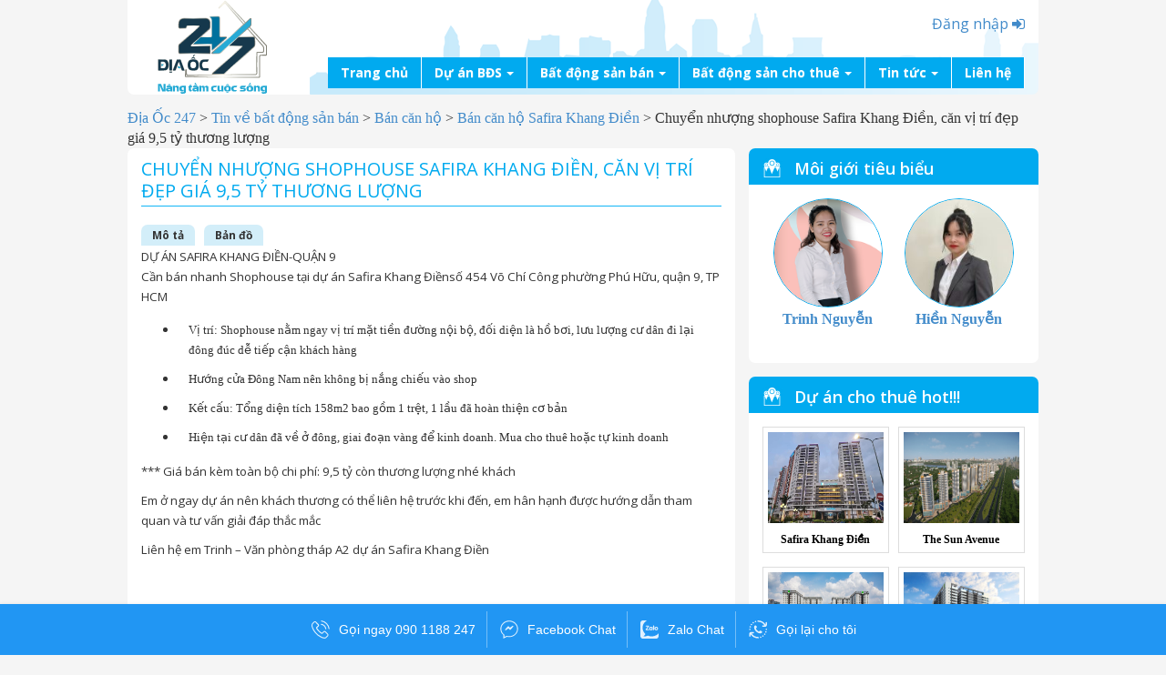

--- FILE ---
content_type: text/html; charset=UTF-8
request_url: https://diaoc247.vn/sell/chuyen-nhuong-shophouse-safira-khang-dien-can-vi-tri-dep-gia-95-ty-thuong-luong/
body_size: 27312
content:
<!DOCTYPE html>
<!--[if lt IE 7]>      <html lang="vi" prefix="og: http://ogp.me/ns#" class="no-js lt-ie9 lt-ie8 lt-ie7"> <![endif]-->
<!--[if IE 7]>         <html lang="vi" prefix="og: http://ogp.me/ns#" class="no-js lt-ie9 lt-ie8"> <![endif]-->
<!--[if IE 8]>         <html lang="vi" prefix="og: http://ogp.me/ns#" class="no-js lt-ie9"> <![endif]-->
<!--[if gt IE 8]><!--> <html lang="vi" prefix="og: http://ogp.me/ns#" class="no-js"> <!--<![endif]-->	
	<head>
		<meta charset="utf-8"> 
		<meta http-equiv="X-UA-Compatible" content="IE=edge,chrome=1">
		<meta name="google-site-verification" content="aoQ0nFWrOuGTZ7NGE8uJH0GlKEtQ_c69jePEUKCtzAo" />
		
		<meta name="viewport" content="width=device-width, initial-scale=1.0">
				
		<!-- media-queries.js (fallback) -->
		<!--[if lt IE 9]>
			<script src="http://css3-mediaqueries-js.googlecode.com/svn/trunk/css3-mediaqueries.js"></script>			
		<![endif]-->

		<!-- html5.js -->
		<!--[if lt IE 9]>
			<script src="http://html5shim.googlecode.com/svn/trunk/html5.js"></script>
		<![endif]-->
		<link rel="shortcut icon" href="https://diaoc247.vn/wp-content/themes/central/favicon.ico" />
		<link href="https://fonts.googleapis.com/css?family=Open+Sans:400,300,600,700&subset=latin,vietnamese" rel='stylesheet' type='text/css'>
		<link rel="stylesheet" href="//maxcdn.bootstrapcdn.com/font-awesome/4.3.0/css/font-awesome.min.css">
  		<link rel="pingback" href="https://diaoc247.vn/xmlrpc.php">
  		<!--<script async defer src="https://maps.googleapis.com/maps/api/js?key=AIzaSyAqbbI_3cUvGoWNCGhoNRHJPveZysoODQU&callback=initMap"
  type="text/javascript"></script>
		<link href="https://lowercolumbia.edu/_resources/plugins/royal-slider/templates/assets/royalslider/royalslider.css" rel="stylesheet">
		<link href="https://lowercolumbia.edu/_resources/plugins/royal-slider/templates/assets/royalslider/skins/default/rs-default.css" rel="stylesheet">-->
		
		<!-- wordpress head functions -->
		
<!-- This site is optimized with the Yoast SEO plugin v6.3.1 - https://yoast.com/wordpress/plugins/seo/ -->
<title>Chuyển nhượng shophouse Safira Khang Điền, căn vị trí đẹp giá 9,5 tỷ thương lượng - Địa Ốc 247</title>
<link rel="canonical" href="https://diaoc247.vn/sell/chuyen-nhuong-shophouse-safira-khang-dien-can-vi-tri-dep-gia-95-ty-thuong-luong/" />
<meta property="og:locale" content="vi_VN" />
<meta property="og:type" content="article" />
<meta property="og:title" content="Chuyển nhượng shophouse Safira Khang Điền, căn vị trí đẹp giá 9,5 tỷ thương lượng - Địa Ốc 247" />
<meta property="og:description" content="DỰ ÁN SAFIRA KHANG ĐIỀN-QUẬN 9 Cần bán nhanh Shophouse tại dự án Safira Khang Điềnsố 454 Võ Chí Công..." />
<meta property="og:url" content="https://diaoc247.vn/sell/chuyen-nhuong-shophouse-safira-khang-dien-can-vi-tri-dep-gia-95-ty-thuong-luong/" />
<meta property="og:site_name" content="Địa Ốc 247" />
<meta property="article:publisher" content="https://www.facebook.com/diaoc247.vn/" />
<meta property="og:image" content="https://diaoc247.vn/wp-content/uploads/2020/09/e1dff79514c1eb9fb2d0.jpg" />
<meta property="og:image:secure_url" content="https://diaoc247.vn/wp-content/uploads/2020/09/e1dff79514c1eb9fb2d0.jpg" />
<meta property="og:image:width" content="1280" />
<meta property="og:image:height" content="960" />
<script type='application/ld+json'>{"@context":"http:\/\/schema.org","@type":"WebSite","@id":"#website","url":"https:\/\/diaoc247.vn\/","name":"\u0110\u1ecba \u1ed0c 247","potentialAction":{"@type":"SearchAction","target":"https:\/\/diaoc247.vn\/?s={search_term_string}","query-input":"required name=search_term_string"}}</script>
<!-- / Yoast SEO plugin. -->

<link rel='dns-prefetch' href='//s.w.org' />
		<script type="text/javascript">
			window._wpemojiSettings = {"baseUrl":"https:\/\/s.w.org\/images\/core\/emoji\/2.4\/72x72\/","ext":".png","svgUrl":"https:\/\/s.w.org\/images\/core\/emoji\/2.4\/svg\/","svgExt":".svg","source":{"concatemoji":"https:\/\/diaoc247.vn\/wp-includes\/js\/wp-emoji-release.min.js?ver=4.9.4"}};
			!function(a,b,c){function d(a,b){var c=String.fromCharCode;l.clearRect(0,0,k.width,k.height),l.fillText(c.apply(this,a),0,0);var d=k.toDataURL();l.clearRect(0,0,k.width,k.height),l.fillText(c.apply(this,b),0,0);var e=k.toDataURL();return d===e}function e(a){var b;if(!l||!l.fillText)return!1;switch(l.textBaseline="top",l.font="600 32px Arial",a){case"flag":return!(b=d([55356,56826,55356,56819],[55356,56826,8203,55356,56819]))&&(b=d([55356,57332,56128,56423,56128,56418,56128,56421,56128,56430,56128,56423,56128,56447],[55356,57332,8203,56128,56423,8203,56128,56418,8203,56128,56421,8203,56128,56430,8203,56128,56423,8203,56128,56447]),!b);case"emoji":return b=d([55357,56692,8205,9792,65039],[55357,56692,8203,9792,65039]),!b}return!1}function f(a){var c=b.createElement("script");c.src=a,c.defer=c.type="text/javascript",b.getElementsByTagName("head")[0].appendChild(c)}var g,h,i,j,k=b.createElement("canvas"),l=k.getContext&&k.getContext("2d");for(j=Array("flag","emoji"),c.supports={everything:!0,everythingExceptFlag:!0},i=0;i<j.length;i++)c.supports[j[i]]=e(j[i]),c.supports.everything=c.supports.everything&&c.supports[j[i]],"flag"!==j[i]&&(c.supports.everythingExceptFlag=c.supports.everythingExceptFlag&&c.supports[j[i]]);c.supports.everythingExceptFlag=c.supports.everythingExceptFlag&&!c.supports.flag,c.DOMReady=!1,c.readyCallback=function(){c.DOMReady=!0},c.supports.everything||(h=function(){c.readyCallback()},b.addEventListener?(b.addEventListener("DOMContentLoaded",h,!1),a.addEventListener("load",h,!1)):(a.attachEvent("onload",h),b.attachEvent("onreadystatechange",function(){"complete"===b.readyState&&c.readyCallback()})),g=c.source||{},g.concatemoji?f(g.concatemoji):g.wpemoji&&g.twemoji&&(f(g.twemoji),f(g.wpemoji)))}(window,document,window._wpemojiSettings);
		</script>
		<style type="text/css">
img.wp-smiley,
img.emoji {
	display: inline !important;
	border: none !important;
	box-shadow: none !important;
	height: 1em !important;
	width: 1em !important;
	margin: 0 .07em !important;
	vertical-align: -0.1em !important;
	background: none !important;
	padding: 0 !important;
}
</style>
<link rel='stylesheet' id='yarppWidgetCss-css'  href='https://diaoc247.vn/wp-content/plugins/yet-another-related-posts-plugin/style/widget.css?ver=4.9.4' type='text/css' media='all' />
<link rel='stylesheet' id='contact-form-7-css'  href='https://diaoc247.vn/wp-content/plugins/contact-form-7/includes/css/styles.css?ver=5.0.1' type='text/css' media='all' />
<link rel='stylesheet' id='wp-pagenavi-css'  href='https://diaoc247.vn/wp-content/plugins/wp-pagenavi/pagenavi-css.css?ver=2.70' type='text/css' media='all' />
<link rel='stylesheet' id='hpr-style-css'  href='https://diaoc247.vn/wp-content/plugins/hotline-phone-ring/assets/css/style-1.css?ver=2.0.4' type='text/css' media='all' />
<link rel='stylesheet' id='bootstrap-css'  href='https://diaoc247.vn/wp-content/themes/central/library/css/bootstrap.css?ver=1.0' type='text/css' media='all' />
<link rel='stylesheet' id='bootstrap-theme-css'  href='https://diaoc247.vn/wp-content/themes/central/library/css/bootstrap-theme.css?ver=1.0' type='text/css' media='all' />
<link rel='stylesheet' id='select2-css'  href='https://diaoc247.vn/wp-content/themes/central/library/css/select2.css?ver=1.0' type='text/css' media='all' />
<link rel='stylesheet' id='iview-css'  href='https://diaoc247.vn/wp-content/themes/central/library/css/iview.css?ver=1.0' type='text/css' media='all' />
<link rel='stylesheet' id='bxslider-css'  href='https://diaoc247.vn/wp-content/themes/central/library/js/bxslider/jquery.bxslider.css?ver=1.0' type='text/css' media='all' />
<link rel='stylesheet' id='fancybox-css'  href='https://diaoc247.vn/wp-content/themes/central/library/js/fancybox/jquery.fancybox.css?ver=1.0' type='text/css' media='all' />
<link rel='stylesheet' id='izwcms-style-css'  href='https://diaoc247.vn/wp-content/themes/central/style.css?ver=1.0' type='text/css' media='all' />
<link rel='stylesheet' id='popup-maker-site-css'  href='https://diaoc247.vn/wp-content/plugins/popup-maker/assets/css/pum-site.min.css?ver=1.16.14' type='text/css' media='all' />
<style id='popup-maker-site-inline-css' type='text/css'>
/* Popup Google Fonts */
@import url('//fonts.googleapis.com/css?family=Montserrat:100');

/* Popup Theme 60771: Floating Bar - Soft Blue */
.pum-theme-60771, .pum-theme-floating-bar { background-color: rgba( 255, 255, 255, 0.00 ) } 
.pum-theme-60771 .pum-container, .pum-theme-floating-bar .pum-container { padding: 8px; border-radius: 0px; border: 1px none #000000; box-shadow: 1px 1px 3px 0px rgba( 2, 2, 2, 0.23 ); background-color: rgba( 238, 246, 252, 1.00 ) } 
.pum-theme-60771 .pum-title, .pum-theme-floating-bar .pum-title { color: #505050; text-align: left; text-shadow: 0px 0px 0px rgba( 2, 2, 2, 0.23 ); font-family: inherit; font-weight: 400; font-size: 32px; line-height: 36px } 
.pum-theme-60771 .pum-content, .pum-theme-floating-bar .pum-content { color: #505050; font-family: inherit; font-weight: 400 } 
.pum-theme-60771 .pum-content + .pum-close, .pum-theme-floating-bar .pum-content + .pum-close { position: absolute; height: 18px; width: 18px; left: auto; right: 5px; bottom: auto; top: 50%; padding: 0px; color: #505050; font-family: Sans-Serif; font-weight: 700; font-size: 15px; line-height: 18px; border: 1px solid #505050; border-radius: 15px; box-shadow: 0px 0px 0px 0px rgba( 2, 2, 2, 0.00 ); text-shadow: 0px 0px 0px rgba( 0, 0, 0, 0.00 ); background-color: rgba( 255, 255, 255, 0.00 ); transform: translate(0, -50%) } 

/* Popup Theme 60772: Content Only - For use with page builders or block editor */
.pum-theme-60772, .pum-theme-content-only { background-color: rgba( 0, 0, 0, 0.70 ) } 
.pum-theme-60772 .pum-container, .pum-theme-content-only .pum-container { padding: 0px; border-radius: 0px; border: 1px none #000000; box-shadow: 0px 0px 0px 0px rgba( 2, 2, 2, 0.00 ) } 
.pum-theme-60772 .pum-title, .pum-theme-content-only .pum-title { color: #000000; text-align: left; text-shadow: 0px 0px 0px rgba( 2, 2, 2, 0.23 ); font-family: inherit; font-weight: 400; font-size: 32px; line-height: 36px } 
.pum-theme-60772 .pum-content, .pum-theme-content-only .pum-content { color: #8c8c8c; font-family: inherit; font-weight: 400 } 
.pum-theme-60772 .pum-content + .pum-close, .pum-theme-content-only .pum-content + .pum-close { position: absolute; height: 18px; width: 18px; left: auto; right: 7px; bottom: auto; top: 7px; padding: 0px; color: #000000; font-family: inherit; font-weight: 700; font-size: 20px; line-height: 20px; border: 1px none #ffffff; border-radius: 15px; box-shadow: 0px 0px 0px 0px rgba( 2, 2, 2, 0.00 ); text-shadow: 0px 0px 0px rgba( 0, 0, 0, 0.00 ); background-color: rgba( 255, 255, 255, 0.00 ) } 

/* Popup Theme 55216: Light Box */
.pum-theme-55216, .pum-theme-lightbox { background-color: rgba( 0, 0, 0, 0.61 ) } 
.pum-theme-55216 .pum-container, .pum-theme-lightbox .pum-container { padding: 18px; border-radius: 7px; border: 4px groove #1e73be; box-shadow: 0px 0px 30px 0px rgba( 2, 2, 2, 0.85 ); background-color: rgba( 255, 255, 255, 1.00 ) } 
.pum-theme-55216 .pum-title, .pum-theme-lightbox .pum-title { color: #dd3333; text-align: center; text-shadow: 0px 0px 0px rgba( 2, 2, 2, 0.23 ); font-family: inherit; font-weight: 600; font-size: 27px; line-height: 53px } 
.pum-theme-55216 .pum-content, .pum-theme-lightbox .pum-content { color: #020202; font-family: inherit; font-weight: 100 } 
.pum-theme-55216 .pum-content + .pum-close, .pum-theme-lightbox .pum-content + .pum-close { position: absolute; height: 26px; width: 26px; left: auto; right: -13px; bottom: auto; top: -13px; padding: 0px; color: #ffffff; font-family: Arial; font-weight: 100; font-size: 24px; line-height: 24px; border: 2px solid #ffffff; border-radius: 26px; box-shadow: 0px 0px 15px 1px rgba( 2, 2, 2, 0.75 ); text-shadow: 0px 0px 0px rgba( 0, 0, 0, 0.23 ); background-color: rgba( 221, 153, 51, 1.00 ) } 

/* Popup Theme 55215: Default Theme */
.pum-theme-55215, .pum-theme-default-theme { background-color: rgba( 255, 255, 255, 1.00 ) } 
.pum-theme-55215 .pum-container, .pum-theme-default-theme .pum-container { padding: 18px; border-radius: px; border: 1px none #000000; box-shadow: 1px 1px 3px px rgba( 2, 2, 2, 0.23 ); background-color: rgba( 249, 249, 249, 1.00 ) } 
.pum-theme-55215 .pum-title, .pum-theme-default-theme .pum-title { color: #000000; text-align: left; text-shadow: px px px rgba( 2, 2, 2, 0.23 ); font-family: inherit; font-weight: 400; font-size: 32px; font-style: normal; line-height: 36px } 
.pum-theme-55215 .pum-content, .pum-theme-default-theme .pum-content { color: #8c8c8c; font-family: inherit; font-weight: 400; font-style: inherit } 
.pum-theme-55215 .pum-content + .pum-close, .pum-theme-default-theme .pum-content + .pum-close { position: absolute; height: auto; width: auto; left: auto; right: px; bottom: auto; top: px; padding: 8px; color: #ffffff; font-family: inherit; font-weight: 400; font-size: 12px; font-style: inherit; line-height: 36px; border: 1px none #ffffff; border-radius: px; box-shadow: 1px 1px 3px px rgba( 2, 2, 2, 0.23 ); text-shadow: px px px rgba( 0, 0, 0, 0.23 ); background-color: rgba( 0, 183, 205, 1.00 ) } 

/* Popup Theme 55217: Enterprise Blue */
.pum-theme-55217, .pum-theme-enterprise-blue { background-color: rgba( 0, 0, 0, 0.70 ) } 
.pum-theme-55217 .pum-container, .pum-theme-enterprise-blue .pum-container { padding: 28px; border-radius: 5px; border: 1px none #000000; box-shadow: 0px 10px 25px 4px rgba( 2, 2, 2, 0.50 ); background-color: rgba( 255, 255, 255, 1.00 ) } 
.pum-theme-55217 .pum-title, .pum-theme-enterprise-blue .pum-title { color: #315b7c; text-align: left; text-shadow: 0px 0px 0px rgba( 2, 2, 2, 0.23 ); font-family: inherit; font-weight: 100; font-size: 34px; line-height: 36px } 
.pum-theme-55217 .pum-content, .pum-theme-enterprise-blue .pum-content { color: #2d2d2d; font-family: inherit; font-weight: 100 } 
.pum-theme-55217 .pum-content + .pum-close, .pum-theme-enterprise-blue .pum-content + .pum-close { position: absolute; height: 28px; width: 28px; left: auto; right: 8px; bottom: auto; top: 8px; padding: 4px; color: #ffffff; font-family: Times New Roman; font-weight: 100; font-size: 20px; line-height: 20px; border: 1px none #ffffff; border-radius: 42px; box-shadow: 0px 0px 0px 0px rgba( 2, 2, 2, 0.23 ); text-shadow: 0px 0px 0px rgba( 0, 0, 0, 0.23 ); background-color: rgba( 49, 91, 124, 1.00 ) } 

/* Popup Theme 55218: Hello Box */
.pum-theme-55218, .pum-theme-hello-box { background-color: rgba( 0, 0, 0, 0.75 ) } 
.pum-theme-55218 .pum-container, .pum-theme-hello-box .pum-container { padding: 30px; border-radius: 80px; border: 14px solid #81d742; box-shadow: 0px 0px 0px 0px rgba( 2, 2, 2, 0.00 ); background-color: rgba( 255, 255, 255, 1.00 ) } 
.pum-theme-55218 .pum-title, .pum-theme-hello-box .pum-title { color: #2d2d2d; text-align: left; text-shadow: 0px 0px 0px rgba( 2, 2, 2, 0.23 ); font-family: Montserrat; font-weight: 100; font-size: 32px; line-height: 36px } 
.pum-theme-55218 .pum-content, .pum-theme-hello-box .pum-content { color: #2d2d2d; font-family: inherit; font-weight: 100 } 
.pum-theme-55218 .pum-content + .pum-close, .pum-theme-hello-box .pum-content + .pum-close { position: absolute; height: auto; width: auto; left: auto; right: -30px; bottom: auto; top: -30px; padding: 0px; color: #2d2d2d; font-family: Times New Roman; font-weight: 100; font-size: 32px; line-height: 28px; border: 1px none #ffffff; border-radius: 28px; box-shadow: 0px 0px 0px 0px rgba( 2, 2, 2, 0.23 ); text-shadow: 0px 0px 0px rgba( 0, 0, 0, 0.23 ); background-color: rgba( 255, 255, 255, 1.00 ) } 

/* Popup Theme 55219: Cutting Edge */
.pum-theme-55219, .pum-theme-cutting-edge { background-color: rgba( 0, 0, 0, 0.50 ) } 
.pum-theme-55219 .pum-container, .pum-theme-cutting-edge .pum-container { padding: 18px; border-radius: 0px; border: 1px none #000000; box-shadow: 0px 10px 25px 0px rgba( 2, 2, 2, 0.50 ); background-color: rgba( 30, 115, 190, 1.00 ) } 
.pum-theme-55219 .pum-title, .pum-theme-cutting-edge .pum-title { color: #ffffff; text-align: left; text-shadow: 0px 0px 0px rgba( 2, 2, 2, 0.23 ); font-family: Sans-Serif; font-weight: 100; font-size: 26px; line-height: 28px } 
.pum-theme-55219 .pum-content, .pum-theme-cutting-edge .pum-content { color: #ffffff; font-family: inherit; font-weight: 100 } 
.pum-theme-55219 .pum-content + .pum-close, .pum-theme-cutting-edge .pum-content + .pum-close { position: absolute; height: 24px; width: 24px; left: auto; right: 0px; bottom: auto; top: 0px; padding: 0px; color: #1e73be; font-family: Times New Roman; font-weight: 100; font-size: 32px; line-height: 24px; border: 1px none #ffffff; border-radius: 0px; box-shadow: -1px 1px 1px 0px rgba( 2, 2, 2, 0.10 ); text-shadow: -1px 1px 1px rgba( 0, 0, 0, 0.10 ); background-color: rgba( 238, 238, 34, 1.00 ) } 

/* Popup Theme 55220: Framed Border */
.pum-theme-55220, .pum-theme-framed-border { background-color: rgba( 255, 255, 255, 0.50 ) } 
.pum-theme-55220 .pum-container, .pum-theme-framed-border .pum-container { padding: 18px; border-radius: 0px; border: 20px outset #dd3333; box-shadow: 1px 1px 3px 0px rgba( 2, 2, 2, 0.97 ) inset; background-color: rgba( 255, 251, 239, 1.00 ) } 
.pum-theme-55220 .pum-title, .pum-theme-framed-border .pum-title { color: #000000; text-align: left; text-shadow: 0px 0px 0px rgba( 2, 2, 2, 0.23 ); font-family: inherit; font-weight: 100; font-size: 32px; line-height: 36px } 
.pum-theme-55220 .pum-content, .pum-theme-framed-border .pum-content { color: #2d2d2d; font-family: inherit; font-weight: 100 } 
.pum-theme-55220 .pum-content + .pum-close, .pum-theme-framed-border .pum-content + .pum-close { position: absolute; height: 20px; width: 20px; left: auto; right: -20px; bottom: auto; top: -20px; padding: 0px; color: #ffffff; font-family: Tahoma; font-weight: 700; font-size: 16px; line-height: 18px; border: 1px none #ffffff; border-radius: 0px; box-shadow: 0px 0px 0px 0px rgba( 2, 2, 2, 0.23 ); text-shadow: 0px 0px 0px rgba( 0, 0, 0, 0.23 ); background-color: rgba( 0, 0, 0, 0.55 ) } 

#pum-55221 {z-index: 1999999999}
#pum-60773 {z-index: 1999999999}

</style>
<script type='text/javascript' src='https://diaoc247.vn/wp-includes/js/jquery/jquery.js?ver=1.12.4'></script>
<script type='text/javascript' src='https://diaoc247.vn/wp-includes/js/jquery/jquery-migrate.min.js?ver=1.4.1'></script>
<script type='text/javascript' src='https://diaoc247.vn/wp-content/themes/central/library/js/form-validator/jquery.form-validator.min.js?ver=1.2'></script>
<script type='text/javascript' src='https://diaoc247.vn/wp-content/themes/central/library/js/vendor/bootstrap.min.js?ver=1.2'></script>
<script type='text/javascript' src='https://diaoc247.vn/wp-content/themes/central/library/js/vendor/modernizr-2.6.2-respond-1.1.0.min.js?ver=1.2'></script>
<script type='text/javascript' src='https://diaoc247.vn/wp-content/themes/central/library/js/select2.min.js?ver=1.2'></script>
<script type='text/javascript' src='https://diaoc247.vn/wp-content/themes/central/library/js/iView/raphael-min.js?ver=1.2'></script>
<script type='text/javascript' src='https://diaoc247.vn/wp-content/themes/central/library/js/iView/jquery.easing.js?ver=1.2'></script>
<script type='text/javascript' src='https://diaoc247.vn/wp-content/themes/central/library/js/iView/iview.pack.js?ver=1.2'></script>
<script type='text/javascript' src='https://diaoc247.vn/wp-content/themes/central/library/js/bxslider/jquery.bxslider.min.js?ver=1.2'></script>
<script type='text/javascript' src='https://diaoc247.vn/wp-content/themes/central/library/js/fancybox/jquery.fancybox.pack.js?ver=1.2'></script>
<script type='text/javascript' src='https://diaoc247.vn/wp-content/themes/central/library/js/jquery-ui-1.10.4.custom.min.js?ver=1.2'></script>
<script type='text/javascript' src='https://diaoc247.vn/wp-content/themes/central/library/js/scripts.js?ver=1.2'></script>
<link rel='https://api.w.org/' href='https://diaoc247.vn/wp-json/' />
<link rel='shortlink' href='https://diaoc247.vn/?p=58955' />
<link rel="alternate" type="application/json+oembed" href="https://diaoc247.vn/wp-json/oembed/1.0/embed?url=https%3A%2F%2Fdiaoc247.vn%2Fsell%2Fchuyen-nhuong-shophouse-safira-khang-dien-can-vi-tri-dep-gia-95-ty-thuong-luong%2F" />
<link rel="alternate" type="text/xml+oembed" href="https://diaoc247.vn/wp-json/oembed/1.0/embed?url=https%3A%2F%2Fdiaoc247.vn%2Fsell%2Fchuyen-nhuong-shophouse-safira-khang-dien-can-vi-tri-dep-gia-95-ty-thuong-luong%2F&#038;format=xml" />
<!-- Google tag (gtag.js) -->
<script async src="https://www.googletagmanager.com/gtag/js?id=AW-972825808"></script>
<script>
  window.dataLayer = window.dataLayer || [];
  function gtag(){dataLayer.push(arguments);}
  gtag('js', new Date());

  gtag('config', 'AW-972825808');
</script>

<!-- Global site tag (gtag.js) - Google Analytics -->
<script async src="https://www.googletagmanager.com/gtag/js?id=UA-124163815-1"></script>
<script>
  window.dataLayer = window.dataLayer || [];
  function gtag(){dataLayer.push(arguments);}
  gtag('js', new Date());

  gtag('config', 'UA-124163815-1');
</script>
<!-- Google Code dành cho Thẻ tiếp thị lại -->
<!--------------------------------------------------
Không thể liên kết thẻ tiếp thị lại với thông tin nhận dạng cá nhân hay đặt thẻ tiếp thị lại trên các trang có liên quan đến danh mục nhạy cảm. Xem thêm thông tin và hướng dẫn về cách thiết lập thẻ trên: http://google.com/ads/remarketingsetup
--------------------------------------------------->
<script type="text/javascript">
/* <![CDATA[ */
var google_conversion_id = 818998204;
var google_custom_params = window.google_tag_params;
var google_remarketing_only = true;
/* ]]> */
</script>
<script type="text/javascript" src="//www.googleadservices.com/pagead/conversion.js">
</script>
<noscript>
<div style="display:inline;">
<img height="1" width="1" style="border-style:none;" alt="" src="//googleads.g.doubleclick.net/pagead/viewthroughconversion/818998204/?guid=ON&script=0"/>
</div>
</noscript>
<!------------------------------>
<!-- Global site tag (gtag.js) - Google Ads: 818998204 -->
<script async src="https://www.googletagmanager.com/gtag/js?id=AW-818998204"></script>
<script>
  window.dataLayer = window.dataLayer || [];
  function gtag(){dataLayer.push(arguments);}
  gtag('js', new Date());

  gtag('config', 'AW-818998204');
</script>
<!------------------------------>
<!-- Event snippet for Xem trang conversion page -->
<script>
  gtag('event', 'conversion', {'send_to': 'AW-818998204/Y3MfCICC5Z0BELzXw4YD'});
</script>
<!------------------------------>
<!---------HUY THÊM----------->
<!-- Google tag (gtag.js) -->
<script async src="https://www.googletagmanager.com/gtag/js?id=AW-16912999993">
</script>
<script>
  window.dataLayer = window.dataLayer || [];
  function gtag(){dataLayer.push(arguments);}
  gtag('js', new Date());

  gtag('config', 'AW-16912999993');
</script>
<!-- Event snippet for Lượt xem trang conversion page -->
<script>
  gtag('event', 'conversion', {
      'send_to': 'AW-16912999993/UK3MCPKKm6caELnM34A_',
      'value': 1.0,
      'currency': 'VND'
  });
</script><script type="text/javascript">
  var ajaxurl = 'https://diaoc247.vn/wp-admin/admin-ajax.php';
</script>
		<style type="text/css">.recentcomments a{display:inline !important;padding:0 !important;margin:0 !important;}</style>
				<!-- end of wordpress head -->

		<!-- theme options from options panel -->
		
		<!-- typeahead plugin - if top nav search bar enabled -->
				
		

	</head>
	
	<body class="sell-template-default single single-sell postid-58955">
		<!--[if lt IE 7]>
            <p class="chromeframe">You are using an <strong>outdated</strong> browser. Please <a href="http://browsehappy.com/">upgrade your browser</a> or <a href="http://www.google.com/chromeframe/?redirect=true">activate Google Chrome Frame</a> to improve your experience.</p>
        <![endif]-->

        <!-- START script facebook ... -->
        <div id="fb-root"></div>
		<script>(function(d, s, id) {
		  var js, fjs = d.getElementsByTagName(s)[0];
		  if (d.getElementById(id)) return;
		  js = d.createElement(s); js.id = id;
		  js.src = "//connect.facebook.net/en_GB/all.js#xfbml=1&appId=268247489857603";
		  fjs.parentNode.insertBefore(js, fjs);
		}(document, 'script', 'facebook-jssdk'));</script>
		<!-- END SCRIPTS -->
		<div id="login">
			<!--img/-->
			
		<form name="loginform" id="loginform" action="https://diaoc247.vn/wp-login.php" method="post">
			
			<p class="login-username">
				<label for="user_login">Tên người dùng hoặc Địa chỉ Email</label>
				<input type="text" name="log" id="user_login" class="input" value="" size="20" />
			</p>
			<p class="login-password">
				<label for="user_pass">Mật khẩu</label>
				<input type="password" name="pwd" id="user_pass" class="input" value="" size="20" />
			</p>
			
			<p class="login-remember"><label><input name="rememberme" type="checkbox" id="rememberme" value="forever" /> Tự động đăng nhập</label></p>
			<p class="login-submit">
				<input type="submit" name="wp-submit" id="wp-submit" class="button button-primary" value="Đăng nhập" />
				<input type="hidden" name="redirect_to" value="https://diaoc247.vn/sell/chuyen-nhuong-shophouse-safira-khang-dien-can-vi-tri-dep-gia-95-ty-thuong-luong/" />
			</p>
			
		</form>		</div>
								<div id="mask"></div>
		<header id="header" role="banner" class="abc123">
			<div id="inner-header" class="clearfix">
				<div class="navbar navbar-fixed-top">
					<div class="container clearfix">
						 <div class="ne clearfix ">
				        	<a class="logo" href="https://diaoc247.vn">
				        		<img src="https://diaoc247.vn/wp-content/themes/central/images/logo.png" />
				        	</a>
				        	<a class="menu-toggle btn-warning">
								Menu
							</a>
							
							<div class="userd">
																																	<!--a href="https://diaoc247.vn/dang-ky"><i class="fa fa-pencil-square-o"></i></a-->
				        			<a href="https://diaoc247.vn/dang-nhap" id="loginBut">Đăng nhập <i class="fa fa-sign-in"></i></a>
				        									</div>
							
				        	<div id="navbar" class="navbar-collapse clearfix">
						        <a id="hide-menu" class="btn-warning" href="#"><i class="fa fa-angle-double-left"></i> Đóng Menu</a>
				        						        		<!-- custom menu -->
				        		
				        		
				        		 
				        		
				        		
				        						        		<ul id="menu-main-menu" class="nav navbar-nav">
									<li class="menu-item menu-item-type-post_type menu-item-object-page ">
										<a href="https://diaoc247.vn">Trang chủ</a>
									</li>

							        <li class="menu-item dropdown menu-item-bds">
								        <a href="javascript:void(0);">Dự án BĐS<b class="caret"></b></a>
								        <ul class="dropdown-menu">
									        										        											        <li class="menu-item menu-item-type-taxonomy menu-item-object-house_cat">
												        <a href="https://diaoc247.vn/project_cat/du-an-biet-thu/">
													        <span>Dự án biệt thự</span>
												        </a>
											        </li>
										        											        <li class="menu-item menu-item-type-taxonomy menu-item-object-house_cat">
												        <a href="https://diaoc247.vn/project_cat/du-an-can-ho/">
													        <span>Dự án căn hộ</span>
												        </a>
											        </li>
										        											        <li class="menu-item menu-item-type-taxonomy menu-item-object-house_cat">
												        <a href="https://diaoc247.vn/project_cat/cao-oc-van-phong/">
													        <span>Dự án cao ốc văn phòng</span>
												        </a>
											        </li>
										        											        <li class="menu-item menu-item-type-taxonomy menu-item-object-house_cat">
												        <a href="https://diaoc247.vn/project_cat/du-an-dat-nen/">
													        <span>Dự án đất nền</span>
												        </a>
											        </li>
										        											        <li class="menu-item menu-item-type-taxonomy menu-item-object-house_cat">
												        <a href="https://diaoc247.vn/project_cat/du-an-khu-nghi-duong/">
													        <span>Dự án khu nghỉ dưỡng</span>
												        </a>
											        </li>
										        											        <li class="menu-item menu-item-type-taxonomy menu-item-object-house_cat">
												        <a href="https://diaoc247.vn/project_cat/du-an-nha-pho/">
													        <span>Dự án nhà phố</span>
												        </a>
											        </li>
										        											        <li class="menu-item menu-item-type-taxonomy menu-item-object-house_cat">
												        <a href="https://diaoc247.vn/project_cat/du-an-trung-tam-thuong-mai/">
													        <span>Dự án trung tâm thương mại</span>
												        </a>
											        </li>
										        									        								        </ul>
							        </li>

									<li class="menu-item dropdown ">
										<a href="javascript:void(0);">Bất động sản bán<b class="caret"></b>
										</a>
										<ul class="dropdown-menu">
																																		<li class="menu-item menu-item-type-taxonomy menu-item-object-house_cat">
													<a href="https://diaoc247.vn/sell_cat/ban-bat-dong-san-khac/">
														<span>Bán bất động sản khác</span>
													</a>
                          <!--GIANG-->
                                                    <!--END GIANG-->
												</li>
																							<li class="menu-item menu-item-type-taxonomy menu-item-object-house_cat">
													<a href="https://diaoc247.vn/sell_cat/ban-biet-thu/">
														<span>Bán biệt thự</span>
													</a>
                          <!--GIANG-->
                           
                          <!--<ul class="sub-menu">
                                                        <li><a href="https://diaoc247.vn/sell_cat/ban-biet-thu-lakeview-city/">Bán biệt thự LakeView City</a></li>
                                                        <li><a href="https://diaoc247.vn/sell_cat/ban-biet-thu-novahill-mui-ne/">Bán biệt thự NovaHill Mũi Né</a></li>
                                                        <li><a href="https://diaoc247.vn/sell_cat/ban-biet-thu-phu-quoc/">Bán biệt thự Phú Quốc</a></li>
                                                        <li><a href="https://diaoc247.vn/sell_cat/ban-biet-thu-vincity-grand-park/">Bán biệt thự Vincity Grand Park</a></li>
                                                      </ul>-->
                                                    <!--END GIANG-->
												</li>
																							<li class="menu-item menu-item-type-taxonomy menu-item-object-house_cat">
													<a href="https://diaoc247.vn/sell_cat/ban-can-ho/">
														<span>Bán căn hộ</span>
													</a>
                          <!--GIANG-->
                           
                          <!--<ul class="sub-menu">
                                                        <li><a href="https://diaoc247.vn/sell_cat/ban-can-ho-botanica-premier/">Bán căn hộ Botanica Premier</a></li>
                                                        <li><a href="https://diaoc247.vn/sell_cat/ban-can-ho-garden-gate/">Bán căn hộ Garden Gate</a></li>
                                                        <li><a href="https://diaoc247.vn/sell_cat/ban-can-ho-golden-mansion/">Bán căn hộ Golden Mansion</a></li>
                                                        <li><a href="https://diaoc247.vn/sell_cat/ban-can-ho-kingston-residence/">Bán căn hộ Kingston Residence</a></li>
                                                        <li><a href="https://diaoc247.vn/sell_cat/ban-can-ho-lexington/">Bán căn hộ Lexington</a></li>
                                                        <li><a href="https://diaoc247.vn/sell_cat/ban-can-ho-m-one/">Bán căn hộ M-One</a></li>
                                                        <li><a href="https://diaoc247.vn/sell_cat/ban-can-ho-masteri-thao-dien/">Bán căn hộ Masteri Thảo Điền</a></li>
                                                        <li><a href="https://diaoc247.vn/sell_cat/ban-can-ho-millennium/">Bán căn hộ Millennium</a></li>
                                                        <li><a href="https://diaoc247.vn/sell_cat/ban-can-ho-orchard-garden/">Bán căn hộ Orchard Garden</a></li>
                                                        <li><a href="https://diaoc247.vn/sell_cat/ban-can-ho-orchard-parkview/">Bán căn hộ Orchard parkView</a></li>
                                                        <li><a href="https://diaoc247.vn/sell_cat/ban-can-ho-river-gate/">Bán căn hộ River Gate</a></li>
                                                        <li><a href="https://diaoc247.vn/sell_cat/ban-can-ho-safira-khang-dien/">Bán căn hộ Safira Khang Điền</a></li>
                                                        <li><a href="https://diaoc247.vn/sell_cat/ban-can-ho-the-botanica/">Bán căn hộ The Botanica</a></li>
                                                        <li><a href="https://diaoc247.vn/sell_cat/ban-can-ho-the-gold-view/">Bán căn hộ The Gold View</a></li>
                                                        <li><a href="https://diaoc247.vn/sell_cat/ban-can-ho-the-grand-manhattan/">Bán căn hộ The Grand Manhattan</a></li>
                                                        <li><a href="https://diaoc247.vn/sell_cat/ban-can-ho-the-sun-avenue/">Bán căn hộ The Sun Avenue</a></li>
                                                        <li><a href="https://diaoc247.vn/sell_cat/ban-can-ho-the-tresor/">Bán căn hộ The Tresor</a></li>
                                                        <li><a href="https://diaoc247.vn/sell_cat/ban-can-ho-tropic-garden/">Bán căn hộ Tropic Garden</a></li>
                                                        <li><a href="https://diaoc247.vn/sell_cat/ban-can-ho-vincity-grand-park/">Bán căn hộ Vincity Grand Park</a></li>
                                                        <li><a href="https://diaoc247.vn/sell_cat/ban-can-ho-vinhomes-golden-river/">Bán căn hộ Vinhomes Golden River</a></li>
                                                        <li><a href="https://diaoc247.vn/sell_cat/ban-can-ho-vista-verde/">Bán căn hộ Vista Verde</a></li>
                                                        <li><a href="https://diaoc247.vn/sell_cat/ban-can-ho-wilton-tower/">Bán căn hộ Wilton Tower</a></li>
                                                      </ul>-->
                                                    <!--END GIANG-->
												</li>
																							<li class="menu-item menu-item-type-taxonomy menu-item-object-house_cat">
													<a href="https://diaoc247.vn/sell_cat/ban-cao-oc-van-phong/">
														<span>Bán cao ốc văn phòng</span>
													</a>
                          <!--GIANG-->
                                                    <!--END GIANG-->
												</li>
																							<li class="menu-item menu-item-type-taxonomy menu-item-object-house_cat">
													<a href="https://diaoc247.vn/sell_cat/ban-condotel/">
														<span>Bán condotel</span>
													</a>
                          <!--GIANG-->
                           
                          <!--<ul class="sub-menu">
                                                        <li><a href="https://diaoc247.vn/sell_cat/ban-condotel-beau-rivage-nha-trang/">Bán condotel Beau Rivage Nha Trang</a></li>
                                                        <li><a href="https://diaoc247.vn/sell_cat/ban-condotel-phu-quoc/">Bán condotel Phú Quốc</a></li>
                                                      </ul>-->
                                                    <!--END GIANG-->
												</li>
																							<li class="menu-item menu-item-type-taxonomy menu-item-object-house_cat">
													<a href="https://diaoc247.vn/sell_cat/ban-dat-nen/">
														<span>Bán đất nền</span>
													</a>
                          <!--GIANG-->
                           
                          <!--<ul class="sub-menu">
                                                        <li><a href="https://diaoc247.vn/sell_cat/ban-dat-nen-ecoview-hilton/">Bán đất nền EcoView Hilton</a></li>
                                                        <li><a href="https://diaoc247.vn/sell_cat/ban-dat-nen-ecoview-richtown/">Bán đất nền EcoView RichTown</a></li>
                                                        <li><a href="https://diaoc247.vn/sell_cat/ban-dat-nen-long-thanh-air-port-central/">Bán đất nền Long Thành Air Port Central</a></li>
                                                        <li><a href="https://diaoc247.vn/sell_cat/ban-dat-nen-para-grus-cam-ranh/">Bán đất nền Para Grus Cam Ranh</a></li>
                                                        <li><a href="https://diaoc247.vn/sell_cat/ban-dat-nen-phu-quoc/">Bán đất nền Phú Quốc</a></li>
                                                        <li><a href="https://diaoc247.vn/sell_cat/ban-dat-nen-saint-simeon-long-hai/">Bán đất nền Saint Simeon Long Hải</a></li>
                                                      </ul>-->
                                                    <!--END GIANG-->
												</li>
																							<li class="menu-item menu-item-type-taxonomy menu-item-object-house_cat">
													<a href="https://diaoc247.vn/sell_cat/ban-kho-nha-xuong/">
														<span>Bán kho - nhà xưởng</span>
													</a>
                          <!--GIANG-->
                                                    <!--END GIANG-->
												</li>
																							<li class="menu-item menu-item-type-taxonomy menu-item-object-house_cat">
													<a href="https://diaoc247.vn/sell_cat/ban-kiot-trung-tam-thuong-mai/">
														<span>Bán kiot - trung tâm thương mại</span>
													</a>
                          <!--GIANG-->
                                                    <!--END GIANG-->
												</li>
																							<li class="menu-item menu-item-type-taxonomy menu-item-object-house_cat">
													<a href="https://diaoc247.vn/sell_cat/ban-mat-bang-kinh-doanh/">
														<span>Bán mặt bằng kinh doanh</span>
													</a>
                          <!--GIANG-->
                           
                          <!--<ul class="sub-menu">
                                                        <li><a href="https://diaoc247.vn/sell_cat/ban-shop-vincity-grand-park/">Bán shop Vincity Grand Park</a></li>
                                                      </ul>-->
                                                    <!--END GIANG-->
												</li>
																							<li class="menu-item menu-item-type-taxonomy menu-item-object-house_cat">
													<a href="https://diaoc247.vn/sell_cat/ban-nha-pho/">
														<span>Bán nhà phố</span>
													</a>
                          <!--GIANG-->
                           
                          <!--<ul class="sub-menu">
                                                        <li><a href="https://diaoc247.vn/sell_cat/ban-nha-pho-khach-san-phu-quoc/">Bán nhà phố - khách sạn Phú Quốc</a></li>
                                                        <li><a href="https://diaoc247.vn/sell_cat/ban-nha-pho-lakeview-city/">Bán nhà phố LakeView City</a></li>
                                                        <li><a href="https://diaoc247.vn/sell_cat/ban-nha-pho-vincity-grand-park/">Bán nhà phố Vincity Grand Park</a></li>
                                                      </ul>-->
                                                    <!--END GIANG-->
												</li>
																																</ul>
									</li>

									<li class="menu-item dropdown ">
										<a href="javascript:void(0);">Bất động sản cho thuê<b class="caret"></b>
										</a>
										<ul class="dropdown-menu">
																																		<li class="menu-item menu-item-type-taxonomy menu-item-object-house_cat">
													<a href="https://diaoc247.vn/lease_cat/cho-thue-bat-dong-san-khac/">
														<span>Cho thuê bất động sản khác</span>
													</a>
												</li>
																							<li class="menu-item menu-item-type-taxonomy menu-item-object-house_cat">
													<a href="https://diaoc247.vn/lease_cat/cho-thue-biet-thu/">
														<span>Cho thuê biệt thự</span>
													</a>
												</li>
																							<li class="menu-item menu-item-type-taxonomy menu-item-object-house_cat">
													<a href="https://diaoc247.vn/lease_cat/cho-thue-can-ho/">
														<span>Cho thuê căn hộ</span>
													</a>
												</li>
																							<li class="menu-item menu-item-type-taxonomy menu-item-object-house_cat">
													<a href="https://diaoc247.vn/lease_cat/cho-thue-cao-oc-van-phong/">
														<span>Cho thuê cao ốc - văn phòng</span>
													</a>
												</li>
																							<li class="menu-item menu-item-type-taxonomy menu-item-object-house_cat">
													<a href="https://diaoc247.vn/lease_cat/cho-thue-kho-nha-xuong/">
														<span>Cho thuê kho - nhà xưởng</span>
													</a>
												</li>
																							<li class="menu-item menu-item-type-taxonomy menu-item-object-house_cat">
													<a href="https://diaoc247.vn/lease_cat/cho-thue-kiot-trung-tam-thuong-mai/">
														<span>Cho thuê kiot - trung tâm thương mại</span>
													</a>
												</li>
																							<li class="menu-item menu-item-type-taxonomy menu-item-object-house_cat">
													<a href="https://diaoc247.vn/lease_cat/cho-thue-mat-bang-kinh-doanh/">
														<span>Cho thuê mặt bằng kinh doanh</span>
													</a>
												</li>
																							<li class="menu-item menu-item-type-taxonomy menu-item-object-house_cat">
													<a href="https://diaoc247.vn/lease_cat/cho-thue-nha-pho/">
														<span>Cho thuê nhà phố</span>
													</a>
												</li>
																																</ul>
									</li>

							        <li class="menu-item dropdown ">
										<a href="javascript:void(0);">Tin tức<b class="caret"></b>
										</a>
										<ul class="dropdown-menu">
																																														<li class="menu-item menu-item-type-taxonomy menu-item-object-house_cat">
													<a href="https://diaoc247.vn/category/chia-se/">Chia sẻ</a>
												</li>
																																															<li class="menu-item menu-item-type-taxonomy menu-item-object-house_cat">
													<a href="https://diaoc247.vn/category/kien-truc-xay-dung/">Kiến trúc xây dựng</a>
												</li>
																																															<li class="menu-item menu-item-type-taxonomy menu-item-object-house_cat">
													<a href="https://diaoc247.vn/category/phap-ly/">Pháp lý</a>
												</li>
																																															<li class="menu-item menu-item-type-taxonomy menu-item-object-house_cat">
													<a href="https://diaoc247.vn/category/phong-cach-noi-that/">Phong cách nội thất</a>
												</li>
																																															<li class="menu-item menu-item-type-taxonomy menu-item-object-house_cat">
													<a href="https://diaoc247.vn/category/su-kien-ban-hang/">Sự kiện bán hàng</a>
												</li>
																																															<li class="menu-item menu-item-type-taxonomy menu-item-object-house_cat">
													<a href="https://diaoc247.vn/category/thoi-su/">Thời sự</a>
												</li>
																																															<li class="menu-item menu-item-type-taxonomy menu-item-object-house_cat">
													<a href="https://diaoc247.vn/category/tin-thi-truong/">Tin thị trường</a>
												</li>
																																															<li class="menu-item menu-item-type-taxonomy menu-item-object-house_cat">
													<a href="https://diaoc247.vn/category/tuyen-dung/">Tuyển dụng</a>
												</li>
																																																																				<li class="menu-item menu-item-type-taxonomy menu-item-object-house_cat">
													<a href="https://diaoc247.vn/danh-ba-moi-gioi/">Danh bạ môi giới</a>
												</li>
										</ul>
									</li>
									
									

									<li class="menu-item menu-item-type-post_type menu-item-object-page ">
										<a href="https://diaoc247.vn/contact/">Liên hệ</a>
									</li>
								</ul>

				        	</div>
							
						</div>
					</div> <!-- end .container -->
				</div> <!-- end .navbar -->
			</div> <!-- end #inner-header -->
		</header> <!-- end header -->
		
		<div id="main">
			<div id="primary" class="content-area">
				<div class="container">
															<a id="left-banner" target="_blank" href="https://diaoc247.vn/project/dat-nen-ecoview-richtown/">
																		<div class="banner-slider">
														<div data-iview:image="https://diaoc247.vn/wp-content/uploads/bfi_thumb/EcoView-RichTown-Banner-web247-phai-ql3e524rmd17lntgyo7cn12d94est0zmj55vbtlz1c.png"></div>
													</div>
											</a>
					<a id="right-banner" target="_blank" href="https://diaoc247.vn/project/biet-thu-gran-melia-nha-trang/">
																		<div class="banner-slider">
														<div data-iview:image="https://diaoc247.vn/wp-content/uploads/bfi_thumb/Gran-melia-banner-doc-3-qqcrdfgek50o3r1ddh6vgjy2kcn867uhp6zejcdq5c.png"></div>
													</div>
											</a>

					<!-- will be replaced -->
					<div class="row">
						<!--GIANG abc -->
<div class="breadcrumbs" typeof="BreadcrumbList" vocab="https://schema.org/">
<!-- Breadcrumb NavXT 6.0.4 -->
<span property="itemListElement" typeof="ListItem"><a property="item" typeof="WebPage" title="Go to Địa Ốc 247." href="https://diaoc247.vn" class="home"><span property="name">Địa Ốc 247</span></a><meta property="position" content="1"></span> &gt; <span property="itemListElement" typeof="ListItem"><a property="item" typeof="WebPage" title="Go to Tin về bất động sản bán." href="https://diaoc247.vn/sell/" class="post post-sell-archive"><span property="name">Tin về bất động sản bán</span></a><meta property="position" content="2"></span> &gt; <span property="itemListElement" typeof="ListItem"><a property="item" typeof="WebPage" title="Go to the Bán căn hộ Danh mục tin bđs bán archives." href="https://diaoc247.vn/sell_cat/ban-can-ho/" class="taxonomy sell_cat"><span property="name">Bán căn hộ</span></a><meta property="position" content="3"></span> &gt; <span property="itemListElement" typeof="ListItem"><a property="item" typeof="WebPage" title="Go to the Bán căn hộ Safira Khang Điền Danh mục tin bđs bán archives." href="https://diaoc247.vn/sell_cat/ban-can-ho-safira-khang-dien/" class="taxonomy sell_cat"><span property="name">Bán căn hộ Safira Khang Điền</span></a><meta property="position" content="4"></span> &gt; <span property="itemListElement" typeof="ListItem"><span property="name">Chuyển nhượng shophouse Safira Khang Điền, căn vị trí đẹp giá 9,5 tỷ thương lượng</span><meta property="position" content="5"></span></div>
<!--END GIANG --> 
							<div id="content" class="site-content col-md-8 test-abc" role="main">
						

								<div class="bottom common">
				<article id="post-58955" class="clearfix post-58955 sell type-sell status-publish has-post-thumbnail hentry sell_cat-ban-can-ho sell_cat-ban-can-ho-safira-khang-dien" role="article" itemscope itemtype="http://schema.org/BlogPosting">
			<header class="clearfix">
				<h1 class="" id="search-rs" itemprop="headline">Chuyển nhượng shophouse Safira Khang Điền, căn vị trí đẹp giá 9,5 tỷ thương lượng</h1>
			</header> <!-- end article header -->
			<section id="tab" class="post_content clearfix" itemprop="articleBody">
				<ul class="resp-tabs-list">
					<li><h4>Mô tả</h4></li>
					<li><h4>Bản đồ</h4></li>
				</ul>
				<div class="resp-tabs-container">
					<div><p><span style="font-size: 10pt;">DỰ ÁN SAFIRA KHANG ĐIỀN-QUẬN 9</span><br />
<span style="font-size: 10pt;"> Cần bán nhanh Shophouse tại dự án Safira Khang Điềnsố 454 Võ Chí Công phường Phú Hữu, quận 9, TP HCM</span></p>
<ul>
<li><span style="font-size: 10pt;">Vị trí: Shophouse nằm ngay vị trí mặt tiền đường nội bộ, đối diện là hồ bơi, lưu lượng cư dân đi lại đông đúc dễ tiếp cận khách hàng</span></li>
<li><span style="font-size: 10pt;">Hướng cửa Đông Nam nên không bị nắng chiếu vào shop</span></li>
<li><span style="font-size: 10pt;">Kết cấu: Tổng diện tích 158m2 bao gồm 1 trệt, 1 lầu đã hoàn thiện cơ bản</span></li>
<li><span style="font-size: 10pt;">Hiện tại cư dân đã về ở đông, giai đoạn vàng để kinh doanh. Mua cho thuê hoặc tự kinh doanh</span></li>
</ul>
<p><span style="font-size: 10pt;">*** Giá bán kèm toàn bộ chi phí: 9,5 tỷ còn thương lượng nhé khách</span></p>
<p><span style="font-size: 10pt;">Em ở ngay dự án nên khách thương có thể liên hệ trước khi đến, em hân hạnh được hướng dẫn tham quan và tư vấn giải đáp thắc mắc</span></p>
<p><span style="font-size: 10pt;">Liên hệ em Trinh &#8211; Văn phòng tháp A2 dự án Safira Khang Điền</span></p>
</div>
											
											<div>
													    	<div id="58955" class="map"></div>
    <script>
    
    function initialize() {
    	var geocoder;
		var map;
    	geocoder = new google.maps.Geocoder();
	    var latlng = new google.maps.LatLng(40.730885,-73.997383);
        var mapOptions = {
          zoom: 16,
          center: latlng
        };
        var map = new google.maps.Map(document.getElementById('58955'), mapOptions);

        var address = '454 Võ Chí Công, phường Phú Hữu, quận 9, TPHCM, Quận 9, Tp.HCM';
	    geocoder.geocode( { 'address': address}, function(results, status) {
		  if (status == google.maps.GeocoderStatus.OK) {
            map.setCenter(results[0].geometry.location);
            var marker = new google.maps.Marker({
                map: map,
                position: results[0].geometry.location,
                title: ''
            });

            // popup info
            var contentString ='Chuyển nhượng shophouse Safira Khang Điền, căn vị trí đẹp giá 9,5 tỷ thương lượng';
            var infowindow = new google.maps.InfoWindow({
                content: contentString
            });
            infowindow.open(map,marker);
            google.maps.event.addListener(marker, 'click', function() {
              infowindow.open(map,marker);
            });
          } else {
            console.log('Geocode was not successful for the following reason: ' + status);
          }
        });
    }
    google.maps.event.addDomListener(window, 'load', initialize);
    </script>
    											</div>
				
				</div>
				
			</section> <!-- end article section -->
			<div class="clearfix">
				<div class="left">
											
												<p><span>Địa chỉ: </span><span class="sss">454 Võ Chí Công, phường Phú Hữu, quận 9, TPHCM</span></p>
											
																<p><span>Thuộc dự án: </span>Safira Khang Điền</p>
																<p><span>Pháp lý: </span>Hợp đồng mua bán</p>
																<p><span>Năm XD: </span>2018</p>
									</div>
				<div class="right">
					<div class="wrap_right">
						<p class="price">
							9.5 Tỷ						</p>
						<p class="dt"><span>Diện tích: </span>
							158 m2						</p>
					</div>
					<p class="time">Ngày đăng: <span>9-09-2020</span></p>
				</div>
			</div>
							<div id="taki-gallery" style="margin:0px auto;display:none;">
                        <img alt="" src="https://diaoc247.vn/wp-content/uploads/2020/09/e1dff79514c1eb9fb2d0-1024x768.jpg" data-image="https://diaoc247.vn/wp-content/uploads/2020/09/e1dff79514c1eb9fb2d0-1024x768.jpg" data-description="" />
						              <img alt="" src="https://diaoc247.vn/wp-content/uploads/2020/09/z2033151716218_6db934f3b7a7f6b48c78327bdf09222d-1024x768.jpg" data-image="https://diaoc247.vn/wp-content/uploads/2020/09/z2033151716218_6db934f3b7a7f6b48c78327bdf09222d-1024x768.jpg" data-description="" />
						              <img alt="" src="https://diaoc247.vn/wp-content/uploads/2020/09/z2033247427408_6ed54faa71a6da09dfdbe0e58ab7d3f6-1024x768.jpg" data-image="https://diaoc247.vn/wp-content/uploads/2020/09/z2033247427408_6ed54faa71a6da09dfdbe0e58ab7d3f6-1024x768.jpg" data-description="" />
						              <img alt="" src="https://diaoc247.vn/wp-content/uploads/2020/09/z2033247451678_e932ea5ca177d37e1d5fd2564fa634f3-1024x768.jpg" data-image="https://diaoc247.vn/wp-content/uploads/2020/09/z2033247451678_e932ea5ca177d37e1d5fd2564fa634f3-1024x768.jpg" data-description="" />
						              <img alt="" src="https://diaoc247.vn/wp-content/uploads/2020/09/z2033248089946_0fc9d98d7bab6d7a0ebe078da639c0d3-1024x768.jpg" data-image="https://diaoc247.vn/wp-content/uploads/2020/09/z2033248089946_0fc9d98d7bab6d7a0ebe078da639c0d3-1024x768.jpg" data-description="" />
						              <img alt="" src="https://diaoc247.vn/wp-content/uploads/2020/09/z2036739425984_edcdf122da89a98ba0ebc3d35e20f549-1024x769.jpg" data-image="https://diaoc247.vn/wp-content/uploads/2020/09/z2036739425984_edcdf122da89a98ba0ebc3d35e20f549-1024x769.jpg" data-description="" />
						        </div>
						<div class="single-contact">
								<p><span class="l-label">Liên hệ: </span><span class="l-value">Trinh Nguyễn</span></p>
				<p><span class="l-label">Số ĐT: </span><span class="l-value">090 1188 247</span></p>
				<p><span class="l-label">Email: </span><span class="l-value"><a href="/cdn-cgi/l/email-protection#1e7079717d6a6c777076307a777f717d2c2a295e79737f7772307d7173"><span class="__cf_email__" data-cfemail="731d141c1007011a1d1b5d171a121c1041474433141e121a1f5d101c1e">[email&#160;protected]</span></a></span></p>
				<p><span class="l-label">Địa chỉ: </span><span class="l-value">383 Nguyễn Duy Trinh, P. Bình Trưng Tây, Tp.Thủ Đức, Tp.HCM</span></p>
			</div>
			<div class='yarpp-related'>
	<h2 class="secondary-title"><span>Tin Liên Quan</span></h2>
			<div class="related related-houses">
					<article id="post-59191" class="clearfix post-59191 sell type-sell status-publish has-post-thumbnail hentry sell_cat-ban-can-ho sell_cat-ban-can-ho-safira-khang-dien" role="article">
				<section class="post_content clearfix">

				<a href="https://diaoc247.vn/sell/cap-nhat-ro-hang-can-ho-safira-can-chuyen-nhuong-lai-moi-nhat/" title="Cập nhật rổ hàng căn hộ Safira cần chuyển nhượng lại mới nhât" class="left"><img src="https://diaoc247.vn/wp-content/uploads/2020/09/106185949_2638695873115544_8968085666010596867_n-171x120.jpg" class="attachment-thumb_home size-thumb_home wp-post-image" alt="" /></a>

				<div class="center">
				  <h2><a href="https://diaoc247.vn/sell/cap-nhat-ro-hang-can-ho-safira-can-chuyen-nhuong-lai-moi-nhat/">Cập nhật rổ hàng căn hộ Safira cần chuyển nhượng lại mới nhât</a></h2>
				  <p>Cập nhật rổ hàng mới nhất dự án Safira Khang Điền Dự án đã bàn giao và đi vào hoạt&#8230;</p>
				  <p class="contact">Liên hệ: 
				  	<span>
			      					      		 090 1188 247 - Trinh Nguyễn			      					      	</span>
				  </p>
				</div>

				<div class="right">
				  <div class="wrap_right">
				    <p class="price">
				    	2.95 Tỷ				    </p>
				    <p class="dt"><span>Diện tích: </span>
				    	87 m2				    </p>
				  </div>
				  <p class="time">Ngày đăng: <span>5-10-2020</span></p>
				</div>
				</section> <!-- end article section -->
			</article> <!-- end article -->
					<article id="post-59072" class="clearfix post-59072 sell type-sell status-publish has-post-thumbnail hentry sell_cat-ban-can-ho sell_cat-ban-can-ho-safira-khang-dien" role="article">
				<section class="post_content clearfix">

				<a href="https://diaoc247.vn/sell/safira-khang-dien-chinh-chu-ban-gap-can-3-phong-ngu-tang-cao-view-landmark-81-gia-31-ty-bao-het-toan-bo/" title="Safira Khang Điền &#8211; Chính chủ bán gấp căn 3 phòng ngủ, tầng cao, view Landmark 81, giá 3,1 tỷ bao hết toàn bộ" class="left"><img src="https://diaoc247.vn/wp-content/uploads/2020/09/6-1-171x120.jpg" class="attachment-thumb_home size-thumb_home wp-post-image" alt="" /></a>

				<div class="center">
				  <h2><a href="https://diaoc247.vn/sell/safira-khang-dien-chinh-chu-ban-gap-can-3-phong-ngu-tang-cao-view-landmark-81-gia-31-ty-bao-het-toan-bo/">Safira Khang Điền &#8211; Chính chủ bán gấp căn 3 phòng ngủ, tầng cao, view Landmark 81, giá 3,1 tỷ bao hết toàn bộ</a></h2>
				  <p>Safira số 454 Võ Chí Công, phường Phú Hữu, Quận 9, TP Hồ Chí Minh. Chủ đầu tư Khang Điền&#8230;</p>
				  <p class="contact">Liên hệ: 
				  	<span>
			      					      		 0975 269 781 - Khả Ái			      					      	</span>
				  </p>
				</div>

				<div class="right">
				  <div class="wrap_right">
				    <p class="price">
				    	3.1 Tỷ				    </p>
				    <p class="dt"><span>Diện tích: </span>
				    	90 m2				    </p>
				  </div>
				  <p class="time">Ngày đăng: <span>24-09-2020</span></p>
				</div>
				</section> <!-- end article section -->
			</article> <!-- end article -->
					<article id="post-59020" class="clearfix post-59020 sell type-sell status-publish has-post-thumbnail hentry sell_cat-ban-can-ho sell_cat-ban-can-ho-safira-khang-dien" role="article">
				<section class="post_content clearfix">

				<a href="https://diaoc247.vn/sell/chuyen-nhuong-2pn-day-du-noi-safira-khang-diennha-moi-ban-cong-dai/" title="Chuyển nhượng 2PN đầy đủ nội thất Safira Khang Điền,nhà mới ban công dài" class="left"><img src="https://diaoc247.vn/wp-content/uploads/2020/09/z2069641064967_4344b28a3c22094ddb9046aaaae75030-171x120.jpg" class="attachment-thumb_home size-thumb_home wp-post-image" alt="" /></a>

				<div class="center">
				  <h2><a href="https://diaoc247.vn/sell/chuyen-nhuong-2pn-day-du-noi-safira-khang-diennha-moi-ban-cong-dai/">Chuyển nhượng 2PN đầy đủ nội thất Safira Khang Điền,nhà mới ban công dài</a></h2>
				  <p>Chuyên cho thuê và chuyển nhượng căn hộ dự án Safira Khang Điền quận 9 Căn hộ 2PN vừa hoàn&#8230;</p>
				  <p class="contact">Liên hệ: 
				  	<span>
			      					      		 090 1188 247 - Trinh Nguyễn			      					      	</span>
				  </p>
				</div>

				<div class="right">
				  <div class="wrap_right">
				    <p class="price">
				    	2.7 Tỷ				    </p>
				    <p class="dt"><span>Diện tích: </span>
				    	68 m2				    </p>
				  </div>
				  <p class="time">Ngày đăng: <span>12-09-2020</span></p>
				</div>
				</section> <!-- end article section -->
			</article> <!-- end article -->
					<article id="post-58990" class="clearfix post-58990 sell type-sell status-publish has-post-thumbnail hentry sell_cat-ban-can-ho sell_cat-ban-can-ho-safira-khang-dien" role="article">
				<section class="post_content clearfix">

				<a href="https://diaoc247.vn/sell/chuyen-nhuong-can-ho-2pn-safira-tang-cao-thap-d-view-dep-lung-linh-tang-kem-goi-noi/" title="Chuyển nhượng căn hộ 2PN Safira, tầng cao tháp D view đẹp lung linh tặng kèm gói nội thất" class="left"><img src="https://diaoc247.vn/wp-content/uploads/2020/09/z2067375231625_17dc4ffe87d105d2ff8dd84796304b52-171x120.jpg" class="attachment-thumb_home size-thumb_home wp-post-image" alt="" /></a>

				<div class="center">
				  <h2><a href="https://diaoc247.vn/sell/chuyen-nhuong-can-ho-2pn-safira-tang-cao-thap-d-view-dep-lung-linh-tang-kem-goi-noi/">Chuyển nhượng căn hộ 2PN Safira, tầng cao tháp D view đẹp lung linh tặng kèm gói nội thất</a></h2>
				  <p>Chuyển nhượng căn hộ 2PN Safira Khang Điền &#8211; quận 9 Văn phòng ngay tại tháp A2, có thể lên&#8230;</p>
				  <p class="contact">Liên hệ: 
				  	<span>
			      					      		 090 1188 247 - Trinh Nguyễn			      					      	</span>
				  </p>
				</div>

				<div class="right">
				  <div class="wrap_right">
				    <p class="price">
				    	2.45 Tỷ				    </p>
				    <p class="dt"><span>Diện tích: </span>
				    	68 m2				    </p>
				  </div>
				  <p class="time">Ngày đăng: <span>10-09-2020</span></p>
				</div>
				</section> <!-- end article section -->
			</article> <!-- end article -->
					<article id="post-58931" class="clearfix post-58931 sell type-sell status-publish has-post-thumbnail hentry sell_cat-ban-can-ho sell_cat-ban-can-ho-safira-khang-dien" role="article">
				<section class="post_content clearfix">

				<a href="https://diaoc247.vn/sell/chinh-chu-chuyen-nhuong-can-ho-2pn-safira-khang-dien-view-ho-boi-gia-tot/" title="Chính chủ chuyển nhượng căn hộ 2PN Safira Khang Điền view hồ bơi giá tốt" class="left"><img src="https://diaoc247.vn/wp-content/uploads/2020/09/106185949_2638695873115544_8968085666010596867_n-171x120.jpg" class="attachment-thumb_home size-thumb_home wp-post-image" alt="" /></a>

				<div class="center">
				  <h2><a href="https://diaoc247.vn/sell/chinh-chu-chuyen-nhuong-can-ho-2pn-safira-khang-dien-view-ho-boi-gia-tot/">Chính chủ chuyển nhượng căn hộ 2PN Safira Khang Điền view hồ bơi giá tốt</a></h2>
				  <p> Kẹt tiền Chính chủ bán căn hộ Safira Khang Điền giá 2,4 tỷ.  Vị Trí: 454 Võ Chí Công, Phường&#8230;</p>
				  <p class="contact">Liên hệ: 
				  	<span>
			      					      		 090 1188 247 - Trinh Nguyễn			      					      	</span>
				  </p>
				</div>

				<div class="right">
				  <div class="wrap_right">
				    <p class="price">
				    	2.4 Tỷ				    </p>
				    <p class="dt"><span>Diện tích: </span>
				    	67 m2				    </p>
				  </div>
				  <p class="time">Ngày đăng: <span>9-09-2020</span></p>
				</div>
				</section> <!-- end article section -->
			</article> <!-- end article -->
					<article id="post-58930" class="clearfix post-58930 sell type-sell status-publish has-post-thumbnail hentry sell_cat-ban-can-ho sell_cat-ban-can-ho-safira-khang-dien" role="article">
				<section class="post_content clearfix">

				<a href="https://diaoc247.vn/sell/cap-nhat-bang-gia-chuyen-nhuong-cho-thue-tot-nhat-du-safira-khang-dien/" title="Cập nhật bảng giá chuyển nhượng cho thuê tốt nhất dự án Safira Khang Điền" class="left"><img src="https://diaoc247.vn/wp-content/uploads/2020/09/106185949_2638695873115544_8968085666010596867_n-171x120.jpg" class="attachment-thumb_home size-thumb_home wp-post-image" alt="" /></a>

				<div class="center">
				  <h2><a href="https://diaoc247.vn/sell/cap-nhat-bang-gia-chuyen-nhuong-cho-thue-tot-nhat-du-safira-khang-dien/">Cập nhật bảng giá chuyển nhượng cho thuê tốt nhất dự án Safira Khang Điền</a></h2>
				  <p>Em chuyên giỏ hàng Safira Khang Điền và Jamila Khang Điền. Giá và vị trí nào cũng có hàng. Đáp&#8230;</p>
				  <p class="contact">Liên hệ: 
				  	<span>
			      					      		 090 1188 247 - Trinh Nguyễn			      					      	</span>
				  </p>
				</div>

				<div class="right">
				  <div class="wrap_right">
				    <p class="price">
				    	1.79 Tỷ				    </p>
				    <p class="dt"><span>Diện tích: </span>
				    	50 m2				    </p>
				  </div>
				  <p class="time">Ngày đăng: <span>9-09-2020</span></p>
				</div>
				</section> <!-- end article section -->
			</article> <!-- end article -->
					<article id="post-58970" class="clearfix post-58970 sell type-sell status-publish has-post-thumbnail hentry sell_cat-ban-can-ho sell_cat-ban-can-ho-safira-khang-dien" role="article">
				<section class="post_content clearfix">

				<a href="https://diaoc247.vn/sell/chuyen-nhuong-can-3pn-can-goc-tang-cao-view-bitexco-khu-biet-thu/" title="Chuyển nhượng căn 3PN, căn góc tầng cao view Bitexco, khu biệt thự" class="left"><img src="https://diaoc247.vn/wp-content/uploads/2020/09/z2065938543161_ae68ab01f95a18162a69dc785bbfbf08-171x120.jpg" class="attachment-thumb_home size-thumb_home wp-post-image" alt="" /></a>

				<div class="center">
				  <h2><a href="https://diaoc247.vn/sell/chuyen-nhuong-can-3pn-can-goc-tang-cao-view-bitexco-khu-biet-thu/">Chuyển nhượng căn 3PN, căn góc tầng cao view Bitexco, khu biệt thự</a></h2>
				  <p>Cần chuyển nhượng căn hộ 3PN dự án Safira Khang Điền, quận 9 Thông tin chi tiết: Diện tích tim&#8230;</p>
				  <p class="contact">Liên hệ: 
				  	<span>
			      					      		 090 1188 247 - Trinh Nguyễn			      					      	</span>
				  </p>
				</div>

				<div class="right">
				  <div class="wrap_right">
				    <p class="price">
				    	3.1 Tỷ				    </p>
				    <p class="dt"><span>Diện tích: </span>
				    	85.71 m2				    </p>
				  </div>
				  <p class="time">Ngày đăng: <span>9-09-2020</span></p>
				</div>
				</section> <!-- end article section -->
			</article> <!-- end article -->
					<article id="post-58969" class="clearfix post-58969 sell type-sell status-publish has-post-thumbnail hentry sell_cat-ban-can-ho sell_cat-ban-can-ho-safira-khang-dien" role="article">
				<section class="post_content clearfix">

				<a href="https://diaoc247.vn/sell/safira-ban-nhanh-can-3-phong-ngu-90m2-tang-cao-view-landmark-81-gia-31-ty-bao-het-toan-bo/" title="Safira &#8211; Bán nhanh căn 3 phòng ngủ, 90m2, tầng cao, view Landmark 81, giá 3,1 tỷ bao hết toàn bộ" class="left"><img src="https://diaoc247.vn/wp-content/uploads/2020/09/6-1-171x120.jpg" class="attachment-thumb_home size-thumb_home wp-post-image" alt="" /></a>

				<div class="center">
				  <h2><a href="https://diaoc247.vn/sell/safira-ban-nhanh-can-3-phong-ngu-90m2-tang-cao-view-landmark-81-gia-31-ty-bao-het-toan-bo/">Safira &#8211; Bán nhanh căn 3 phòng ngủ, 90m2, tầng cao, view Landmark 81, giá 3,1 tỷ bao hết toàn bộ</a></h2>
				  <p>Safira &#8211; số 454 Võ Chí Công, Phường Phú Hữu, quận 9, TP Hồ Chí Minh. Chủ đầu tư Khang&#8230;</p>
				  <p class="contact">Liên hệ: 
				  	<span>
			      					      		 0975 269 781 - Khả Ái			      					      	</span>
				  </p>
				</div>

				<div class="right">
				  <div class="wrap_right">
				    <p class="price">
				    	3.1 Tỷ				    </p>
				    <p class="dt"><span>Diện tích: </span>
				    	90 m2				    </p>
				  </div>
				  <p class="time">Ngày đăng: <span>9-09-2020</span></p>
				</div>
				</section> <!-- end article section -->
			</article> <!-- end article -->
					<article id="post-58955" class="clearfix post-58955 sell type-sell status-publish has-post-thumbnail hentry sell_cat-ban-can-ho sell_cat-ban-can-ho-safira-khang-dien" role="article">
				<section class="post_content clearfix">

				<a href="https://diaoc247.vn/sell/chuyen-nhuong-shophouse-safira-khang-dien-can-vi-tri-dep-gia-95-ty-thuong-luong/" title="Chuyển nhượng shophouse Safira Khang Điền, căn vị trí đẹp giá 9,5 tỷ thương lượng" class="left"><img src="https://diaoc247.vn/wp-content/uploads/2020/09/e1dff79514c1eb9fb2d0-171x120.jpg" class="attachment-thumb_home size-thumb_home wp-post-image" alt="" /></a>

				<div class="center">
				  <h2><a href="https://diaoc247.vn/sell/chuyen-nhuong-shophouse-safira-khang-dien-can-vi-tri-dep-gia-95-ty-thuong-luong/">Chuyển nhượng shophouse Safira Khang Điền, căn vị trí đẹp giá 9,5 tỷ thương lượng</a></h2>
				  <p>DỰ ÁN SAFIRA KHANG ĐIỀN-QUẬN 9 Cần bán nhanh Shophouse tại dự án Safira Khang Điềnsố 454 Võ Chí Công&#8230;</p>
				  <p class="contact">Liên hệ: 
				  	<span>
			      					      		 090 1188 247 - Trinh Nguyễn			      					      	</span>
				  </p>
				</div>

				<div class="right">
				  <div class="wrap_right">
				    <p class="price">
				    	9.5 Tỷ				    </p>
				    <p class="dt"><span>Diện tích: </span>
				    	158 m2				    </p>
				  </div>
				  <p class="time">Ngày đăng: <span>9-09-2020</span></p>
				</div>
				</section> <!-- end article section -->
			</article> <!-- end article -->
					<article id="post-58946" class="clearfix post-58946 sell type-sell status-publish has-post-thumbnail hentry sell_cat-ban-can-ho sell_cat-ban-can-ho-safira-khang-dien" role="article">
				<section class="post_content clearfix">

				<a href="https://diaoc247.vn/sell/safira-khang-dien-chinh-chu-ban-gap-can-shophouse-160m2-hoan-thien-co-ban-gia-95-ty-bao-het-toan-bo/" title="Safira Khang Điền &#8211; Chính chủ bán gấp căn shophouse, 160m2, hoàn thiện cơ bản, giá 9,5 tỷ bao hết toàn bộ" class="left"><img src="https://diaoc247.vn/wp-content/uploads/2020/09/18-171x120.jpg" class="attachment-thumb_home size-thumb_home wp-post-image" alt="" /></a>

				<div class="center">
				  <h2><a href="https://diaoc247.vn/sell/safira-khang-dien-chinh-chu-ban-gap-can-shophouse-160m2-hoan-thien-co-ban-gia-95-ty-bao-het-toan-bo/">Safira Khang Điền &#8211; Chính chủ bán gấp căn shophouse, 160m2, hoàn thiện cơ bản, giá 9,5 tỷ bao hết toàn bộ</a></h2>
				  <p>Bán gáp căn Shophouse, dự án Safira Khang Điền, Võ Chí Công, phường Phú Hữu, quận 9 Diện tích: 160m2&#8230;</p>
				  <p class="contact">Liên hệ: 
				  	<span>
			      					      		 0975 269 781 - Khả Ái			      					      	</span>
				  </p>
				</div>

				<div class="right">
				  <div class="wrap_right">
				    <p class="price">
				    	9.5 Tỷ				    </p>
				    <p class="dt"><span>Diện tích: </span>
				    	160 m2				    </p>
				  </div>
				  <p class="time">Ngày đăng: <span>9-09-2020</span></p>
				</div>
				</section> <!-- end article section -->
			</article> <!-- end article -->
					<article id="post-58910" class="clearfix post-58910 sell type-sell status-publish has-post-thumbnail hentry sell_cat-ban-can-ho sell_cat-ban-can-ho-safira-khang-dien" role="article">
				<section class="post_content clearfix">

				<a href="https://diaoc247.vn/sell/chuyen-nhuong-can-ho-2pn-safira-view-dep-nhat-du-huong-mat/" title="Chuyển nhượng căn hộ 2PN Safira, view đẹp nhất dự án, hướng mát" class="left"><img src="https://diaoc247.vn/wp-content/uploads/2020/09/107082951_3366131206744746_1559136135860444967_n-171x120.jpg" class="attachment-thumb_home size-thumb_home wp-post-image" alt="" /></a>

				<div class="center">
				  <h2><a href="https://diaoc247.vn/sell/chuyen-nhuong-can-ho-2pn-safira-view-dep-nhat-du-huong-mat/">Chuyển nhượng căn hộ 2PN Safira, view đẹp nhất dự án, hướng mát</a></h2>
				  <p>Chuyên chuyển nhượng căn hộ dự án đường Võ Chí Công, quận 9, TP HCM Chuyển nhượng căn hộ 2PN&#8230;</p>
				  <p class="contact">Liên hệ: 
				  	<span>
			      					      		 090 1188 247 - Trinh Nguyễn			      					      	</span>
				  </p>
				</div>

				<div class="right">
				  <div class="wrap_right">
				    <p class="price">
				    	2.4 Tỷ				    </p>
				    <p class="dt"><span>Diện tích: </span>
				    	67 m2				    </p>
				  </div>
				  <p class="time">Ngày đăng: <span>8-09-2020</span></p>
				</div>
				</section> <!-- end article section -->
			</article> <!-- end article -->
					<article id="post-58885" class="clearfix post-58885 sell type-sell status-publish has-post-thumbnail hentry sell_cat-ban-can-ho sell_cat-ban-can-ho-safira-khang-dien" role="article">
				<section class="post_content clearfix">

				<a href="https://diaoc247.vn/sell/cap-nhat-bang-gia-chuyen-nhuong-can-ho-safira-khang-dien-quan-9/" title="Cập nhật bảng giá chuyển nhượng căn hộ Safira Khang Điền, quận 9" class="left"><img src="https://diaoc247.vn/wp-content/uploads/2020/09/116925156_159552002426513_1024827272693146469_n-171x120.jpg" class="attachment-thumb_home size-thumb_home wp-post-image" alt="" /></a>

				<div class="center">
				  <h2><a href="https://diaoc247.vn/sell/cap-nhat-bang-gia-chuyen-nhuong-can-ho-safira-khang-dien-quan-9/">Cập nhật bảng giá chuyển nhượng căn hộ Safira Khang Điền, quận 9</a></h2>
				  <p>Chuyên cho thuê và chuyển nhượng căn hộ Safira Khang Điền, quận 9 PKD ngay tại dự án, luôn cập&#8230;</p>
				  <p class="contact">Liên hệ: 
				  	<span>
			      					      		 090 1188 247 - Trinh Nguyễn			      					      	</span>
				  </p>
				</div>

				<div class="right">
				  <div class="wrap_right">
				    <p class="price">
				    	1.95 Tỷ				    </p>
				    <p class="dt"><span>Diện tích: </span>
				    	48 m2				    </p>
				  </div>
				  <p class="time">Ngày đăng: <span>4-09-2020</span></p>
				</div>
				</section> <!-- end article section -->
			</article> <!-- end article -->
					<article id="post-58877" class="clearfix post-58877 sell type-sell status-publish has-post-thumbnail hentry sell_cat-ban-can-ho sell_cat-ban-can-ho-safira-khang-dien" role="article">
				<section class="post_content clearfix">

				<a href="https://diaoc247.vn/sell/chuyen-nhuong-can-ho-2pn-can-goc-tang-cao-view-song-tai-safira-khang-dien/" title="Chuyển nhượng căn hộ 2PN, căn góc tầng cao view sông tại Safira Khang Điền" class="left"><img src="https://diaoc247.vn/wp-content/uploads/2020/09/107082951_3366131206744746_1559136135860444967_n-171x120.jpg" class="attachment-thumb_home size-thumb_home wp-post-image" alt="" /></a>

				<div class="center">
				  <h2><a href="https://diaoc247.vn/sell/chuyen-nhuong-can-ho-2pn-can-goc-tang-cao-view-song-tai-safira-khang-dien/">Chuyển nhượng căn hộ 2PN, căn góc tầng cao view sông tại Safira Khang Điền</a></h2>
				  <p>Chuyên cho thuê và chuyển nhượng căn hộ dự án Safira Khang Điền, quận 9 Liên hệ ngay PKD ngay&#8230;</p>
				  <p class="contact">Liên hệ: 
				  	<span>
			      					      		 090 1188 247 - Trinh Nguyễn			      					      	</span>
				  </p>
				</div>

				<div class="right">
				  <div class="wrap_right">
				    <p class="price">
				    	2.4 Tỷ				    </p>
				    <p class="dt"><span>Diện tích: </span>
				    	69 m2				    </p>
				  </div>
				  <p class="time">Ngày đăng: <span>4-09-2020</span></p>
				</div>
				</section> <!-- end article section -->
			</article> <!-- end article -->
					<article id="post-58874" class="clearfix post-58874 sell type-sell status-publish has-post-thumbnail hentry sell_cat-ban-can-ho sell_cat-ban-can-ho-safira-khang-dien" role="article">
				<section class="post_content clearfix">

				<a href="https://diaoc247.vn/sell/chuyen-nhuong-can-ho-1pn-safira-view-bitexco-gia-195-ty-bao-het/" title="Chuyển nhượng căn hộ 1PN Safira view Bitexco giá 1,95 tỷ bao hết" class="left"><img src="https://diaoc247.vn/wp-content/uploads/2020/09/107082951_3366131206744746_1559136135860444967_n-171x120.jpg" class="attachment-thumb_home size-thumb_home wp-post-image" alt="" /></a>

				<div class="center">
				  <h2><a href="https://diaoc247.vn/sell/chuyen-nhuong-can-ho-1pn-safira-view-bitexco-gia-195-ty-bao-het/">Chuyển nhượng căn hộ 1PN Safira view Bitexco giá 1,95 tỷ bao hết</a></h2>
				  <p>Chuyển nhượng căn hộ 1PN view Bitexco, nhìn về khu biệt thự tuyệt đẹp cả ngày lẫn đêm Dự án&#8230;</p>
				  <p class="contact">Liên hệ: 
				  	<span>
			      					      		 090 1188 247 - Trinh Nguyễn			      					      	</span>
				  </p>
				</div>

				<div class="right">
				  <div class="wrap_right">
				    <p class="price">
				    	1.95 Tỷ				    </p>
				    <p class="dt"><span>Diện tích: </span>
				    	49 m2				    </p>
				  </div>
				  <p class="time">Ngày đăng: <span>4-09-2020</span></p>
				</div>
				</section> <!-- end article section -->
			</article> <!-- end article -->
					<article id="post-58819" class="clearfix post-58819 sell type-sell status-publish has-post-thumbnail hentry sell_cat-ban-can-ho sell_cat-ban-can-ho-safira-khang-dien" role="article">
				<section class="post_content clearfix">

				<a href="https://diaoc247.vn/sell/chuyen-nhuong-can-ho-3pn-safira-hoan-thien-co-ban-31-ty-bao-thue-phi/" title="Chuyển nhượng căn hộ 3PN Safira hoàn thiện cơ bản 3,1 tỷ, bao thuế phí" class="left"><img src="https://diaoc247.vn/wp-content/uploads/2020/08/z2036739425984_edcdf122da89a98ba0ebc3d35e20f549-171x120.jpg" class="attachment-thumb_home size-thumb_home wp-post-image" alt="" /></a>

				<div class="center">
				  <h2><a href="https://diaoc247.vn/sell/chuyen-nhuong-can-ho-3pn-safira-hoan-thien-co-ban-31-ty-bao-thue-phi/">Chuyển nhượng căn hộ 3PN Safira hoàn thiện cơ bản 3,1 tỷ, bao thuế phí</a></h2>
				  <p>Bán nhanh giá hữu nghi mùa dịch căn hộ 3PN dự án Safira Khang Điền Thông tin căn hộ: Diện&#8230;</p>
				  <p class="contact">Liên hệ: 
				  	<span>
			      					      		 090 1188 247 - Trinh Nguyễn			      					      	</span>
				  </p>
				</div>

				<div class="right">
				  <div class="wrap_right">
				    <p class="price">
				    	3.1 Tỷ				    </p>
				    <p class="dt"><span>Diện tích: </span>
				    	89 m2				    </p>
				  </div>
				  <p class="time">Ngày đăng: <span>27-08-2020</span></p>
				</div>
				</section> <!-- end article section -->
			</article> <!-- end article -->
					<article id="post-58755" class="clearfix post-58755 sell type-sell status-publish has-post-thumbnail hentry sell_cat-ban-can-ho sell_cat-ban-can-ho-safira-khang-dien" role="article">
				<section class="post_content clearfix">

				<a href="https://diaoc247.vn/sell/safira-khang-dien-ban-can-2pn-2wc-65m2-view-noi-khu-cuc-dep-gia-235-ty-bao-het/" title="Safira Khang Điền &#8211; Bán căn 2PN, 2WC, 65m2, view nội khu cực đẹp, giá 2,35 tỷ bao hết" class="left"><img src="https://diaoc247.vn/wp-content/uploads/2020/08/14-171x120.jpg" class="attachment-thumb_home size-thumb_home wp-post-image" alt="" /></a>

				<div class="center">
				  <h2><a href="https://diaoc247.vn/sell/safira-khang-dien-ban-can-2pn-2wc-65m2-view-noi-khu-cuc-dep-gia-235-ty-bao-het/">Safira Khang Điền &#8211; Bán căn 2PN, 2WC, 65m2, view nội khu cực đẹp, giá 2,35 tỷ bao hết</a></h2>
				  <p>Cần bán gấp mùa dịch căn 2PN, 2WC, nhà nội thất cơ bản, tầng cao, view sông cực thoáng, giá&#8230;</p>
				  <p class="contact">Liên hệ: 
				  	<span>
			      					      		 0975 269 781 - Khả Ái			      					      	</span>
				  </p>
				</div>

				<div class="right">
				  <div class="wrap_right">
				    <p class="price">
				    	2.35 Tỷ				    </p>
				    <p class="dt"><span>Diện tích: </span>
				    	65 m2				    </p>
				  </div>
				  <p class="time">Ngày đăng: <span>26-08-2020</span></p>
				</div>
				</section> <!-- end article section -->
			</article> <!-- end article -->
					<article id="post-58689" class="clearfix post-58689 sell type-sell status-publish has-post-thumbnail hentry sell_cat-ban-can-ho sell_cat-ban-can-ho-safira-khang-dien" role="article">
				<section class="post_content clearfix">

				<a href="https://diaoc247.vn/sell/chuyen-nhuong-can-ho-3pn-safira-khang-dien-quan-9-lien-ke-khu-cong-nghe-cao-gia-tot/" title="Chuyển nhượng căn hộ 3PN Safira Khang Điền quận 9, liền kề khu công nghệ cao giá tốt" class="left"><img src="https://diaoc247.vn/wp-content/uploads/2020/08/z2033151716195_729a97c21d40644a6101dbaf3f885f38-171x120.jpg" class="attachment-thumb_home size-thumb_home wp-post-image" alt="" /></a>

				<div class="center">
				  <h2><a href="https://diaoc247.vn/sell/chuyen-nhuong-can-ho-3pn-safira-khang-dien-quan-9-lien-ke-khu-cong-nghe-cao-gia-tot/">Chuyển nhượng căn hộ 3PN Safira Khang Điền quận 9, liền kề khu công nghệ cao giá tốt</a></h2>
				  <p>Chuyển nhượng căn hộ 3PN tại dự án Safira Khang Điền quận 9 Dự án được bàn giao quý 2/2020&#8230;</p>
				  <p class="contact">Liên hệ: 
				  	<span>
			      					      		 090 1188 247 - Trinh Nguyễn			      					      	</span>
				  </p>
				</div>

				<div class="right">
				  <div class="wrap_right">
				    <p class="price">
				    	3.15 Tỷ				    </p>
				    <p class="dt"><span>Diện tích: </span>
				    	89 m2				    </p>
				  </div>
				  <p class="time">Ngày đăng: <span>21-08-2020</span></p>
				</div>
				</section> <!-- end article section -->
			</article> <!-- end article -->
					<article id="post-58625" class="clearfix post-58625 sell type-sell status-publish has-post-thumbnail hentry sell_cat-ban-can-ho sell_cat-ban-can-ho-safira-khang-dien" role="article">
				<section class="post_content clearfix">

				<a href="https://diaoc247.vn/sell/can-2pn-safari-chuyen-nhuong-gia-tot-nhat-thi-truong-235-ty-bao-het/" title="Căn 2PN Safari chuyển nhượng giá tốt nhất thị trường; 2,35 tỷ bao hết" class="left"><img src="https://diaoc247.vn/wp-content/uploads/2020/08/116925156_159552002426513_1024827272693146469_n-171x120.jpg" class="attachment-thumb_home size-thumb_home wp-post-image" alt="" /></a>

				<div class="center">
				  <h2><a href="https://diaoc247.vn/sell/can-2pn-safari-chuyen-nhuong-gia-tot-nhat-thi-truong-235-ty-bao-het/">Căn 2PN Safari chuyển nhượng giá tốt nhất thị trường; 2,35 tỷ bao hết</a></h2>
				  <p>Chuyên cho thuê và chuyển nhượng căn hộ dự án Safira Khang Điền Với đội ngũ chuyên nghiệp, kinh nghiệm&#8230;</p>
				  <p class="contact">Liên hệ: 
				  	<span>
			      					      		 090 1188 247 - Trinh Nguyễn			      					      	</span>
				  </p>
				</div>

				<div class="right">
				  <div class="wrap_right">
				    <p class="price">
				    	2.35 Tỷ				    </p>
				    <p class="dt"><span>Diện tích: </span>
				    	68 m2				    </p>
				  </div>
				  <p class="time">Ngày đăng: <span>14-08-2020</span></p>
				</div>
				</section> <!-- end article section -->
			</article> <!-- end article -->
					<article id="post-58611" class="clearfix post-58611 sell type-sell status-publish has-post-thumbnail hentry sell_cat-ban-can-ho sell_cat-ban-can-ho-safira-khang-dien" role="article">
				<section class="post_content clearfix">

				<a href="https://diaoc247.vn/sell/can-ho-1pn-safira-49m2-hoan-thien-co-ban-chi-185-ty-bao-het-nhan-nha-o-ngay/" title="Căn hộ 1PN Safira 49m2 hoàn thiện cơ bản chi 1,85 tỷ bao hết, nhận nhà ở ngay" class="left"><img src="https://diaoc247.vn/wp-content/uploads/2019/12/sofa-ghe-an-171x120.jpg" class="attachment-thumb_home size-thumb_home wp-post-image" alt="" /></a>

				<div class="center">
				  <h2><a href="https://diaoc247.vn/sell/can-ho-1pn-safira-49m2-hoan-thien-co-ban-chi-185-ty-bao-het-nhan-nha-o-ngay/">Căn hộ 1PN Safira 49m2 hoàn thiện cơ bản chi 1,85 tỷ bao hết, nhận nhà ở ngay</a></h2>
				  <p>Chuyên cho thuê và chuyển nhượng căn hộ dự án Safira Khang Điền Chủ đầu tư lớn và có uy&#8230;</p>
				  <p class="contact">Liên hệ: 
				  	<span>
			      					      		 090 1188 247 - Trinh Nguyễn			      					      	</span>
				  </p>
				</div>

				<div class="right">
				  <div class="wrap_right">
				    <p class="price">
				    	1.85 Tỷ				    </p>
				    <p class="dt"><span>Diện tích: </span>
				    	49 m2				    </p>
				  </div>
				  <p class="time">Ngày đăng: <span>12-08-2020</span></p>
				</div>
				</section> <!-- end article section -->
			</article> <!-- end article -->
					<article id="post-58619" class="clearfix post-58619 sell type-sell status-publish has-post-thumbnail hentry sell_cat-ban-can-ho sell_cat-ban-can-ho-safira-khang-dien" role="article">
				<section class="post_content clearfix">

				<a href="https://diaoc247.vn/sell/chuyen-nhuong-can-ho-2pn-safira-da-nhan-nha-gia-235-ty-bao-het-tang-cao-view-dep/" title="Chuyển nhượng căn hộ 2PN Safira, đã nhận nhà giá 2,35 tỷ bao hết. Tầng cao, view đẹp" class="left"><img src="https://diaoc247.vn/wp-content/uploads/2020/08/106185949_2638695873115544_8968085666010596867_n-171x120.jpg" class="attachment-thumb_home size-thumb_home wp-post-image" alt="" /></a>

				<div class="center">
				  <h2><a href="https://diaoc247.vn/sell/chuyen-nhuong-can-ho-2pn-safira-da-nhan-nha-gia-235-ty-bao-het-tang-cao-view-dep/">Chuyển nhượng căn hộ 2PN Safira, đã nhận nhà giá 2,35 tỷ bao hết. Tầng cao, view đẹp</a></h2>
				  <p>Chuyển nhượng căn 2PN dự án Safira Khang Điền Địa chỉ: đường Võ Chí Công, phường Phú Hữu, quận 9,&#8230;</p>
				  <p class="contact">Liên hệ: 
				  	<span>
			      					      		 090 1188 247 - Trinh Nguyễn			      					      	</span>
				  </p>
				</div>

				<div class="right">
				  <div class="wrap_right">
				    <p class="price">
				    	2.35 Tỷ				    </p>
				    <p class="dt"><span>Diện tích: </span>
				    	68 m2				    </p>
				  </div>
				  <p class="time">Ngày đăng: <span>12-08-2020</span></p>
				</div>
				</section> <!-- end article section -->
			</article> <!-- end article -->
					<article id="post-58609" class="clearfix post-58609 sell type-sell status-publish has-post-thumbnail hentry sell_cat-ban-can-ho sell_cat-ban-can-ho-safira-khang-dien" role="article">
				<section class="post_content clearfix">

				<a href="https://diaoc247.vn/sell/chuyen-nhuong-can-ho-2pn-safira-da-nhan-nha-tang-cao-view-noi-khu-gia-24-ty-bao-het/" title="Chuyển nhượng căn hộ 2PN Safira đã nhận nhà, tầng cao, view nội khu giá 2,4 tỷ bao hết" class="left"><img src="https://diaoc247.vn/wp-content/uploads/2020/08/116925156_159552002426513_1024827272693146469_n-171x120.jpg" class="attachment-thumb_home size-thumb_home wp-post-image" alt="" /></a>

				<div class="center">
				  <h2><a href="https://diaoc247.vn/sell/chuyen-nhuong-can-ho-2pn-safira-da-nhan-nha-tang-cao-view-noi-khu-gia-24-ty-bao-het/">Chuyển nhượng căn hộ 2PN Safira đã nhận nhà, tầng cao, view nội khu giá 2,4 tỷ bao hết</a></h2>
				  <p>Chuyển nhượng căn hộ 2PN dự án Safira Khang Điền Thông tin chi tiết căn hộ: Diện tích tim tường:&#8230;</p>
				  <p class="contact">Liên hệ: 
				  	<span>
			      					      		 090 1188 247 - Trinh Nguyễn			      					      	</span>
				  </p>
				</div>

				<div class="right">
				  <div class="wrap_right">
				    <p class="price">
				    	2.4 Tỷ				    </p>
				    <p class="dt"><span>Diện tích: </span>
				    	69 m2				    </p>
				  </div>
				  <p class="time">Ngày đăng: <span>10-08-2020</span></p>
				</div>
				</section> <!-- end article section -->
			</article> <!-- end article -->
					<article id="post-58592" class="clearfix post-58592 sell type-sell status-publish has-post-thumbnail hentry sell_cat-ban-can-ho sell_cat-ban-can-ho-safira-khang-dien" role="article">
				<section class="post_content clearfix">

				<a href="https://diaoc247.vn/sell/chuyen-nhuong-can-ho-2pn-safira-69m2-gia-235-ty-bao-het/" title="Chuyển nhượng căn hộ 2PN Safira, 69m2 giá 2,35 tỷ bao hết" class="left"><img src="https://diaoc247.vn/wp-content/uploads/2020/08/107041312_886831908477345_7318045020012760544_o-171x120.jpg" class="attachment-thumb_home size-thumb_home wp-post-image" alt="" /></a>

				<div class="center">
				  <h2><a href="https://diaoc247.vn/sell/chuyen-nhuong-can-ho-2pn-safira-69m2-gia-235-ty-bao-het/">Chuyển nhượng căn hộ 2PN Safira, 69m2 giá 2,35 tỷ bao hết</a></h2>
				  <p>Chuyển nhượng căn hộ 2PN dự án Safira Khang Điền, đường Võ Chí Công, phường Phú Hữu, quận 9 Dự&#8230;</p>
				  <p class="contact">Liên hệ: 
				  	<span>
			      					      		 090 1188 247 - Trinh Nguyễn			      					      	</span>
				  </p>
				</div>

				<div class="right">
				  <div class="wrap_right">
				    <p class="price">
				    	2.35 Tỷ				    </p>
				    <p class="dt"><span>Diện tích: </span>
				    	69 m2				    </p>
				  </div>
				  <p class="time">Ngày đăng: <span>5-08-2020</span></p>
				</div>
				</section> <!-- end article section -->
			</article> <!-- end article -->
				</div>
</div>
			
			<footer>
							</footer> <!-- end article footer -->



		</article> <!-- end article -->



		


		


	</div> <!-- end #main -->

	</div>

	<div id="sidebar1" class="col-md-4 sidebar" role="complementary">
	<div class="extra_common extra_common1 clearfix">
		<div class="common margintop"> 
			<h2>Môi giới tiêu biểu</h2>
			<div class="widget-body">
												<ul class="profile-widget clearfix">
																<li class="profile-widget-item">
						<a href="https://diaoc247.vn/author/trinhnguyen/">
							<img src="https://diaoc247.vn/wp-content/uploads/2019/09/Trinh-150x150.png" />
							<div class="profile-widget-item-name">Trinh Nguyễn</div>
						</a>
					</li>
																<li class="profile-widget-item">
						<a href="https://diaoc247.vn/author/hiennguyen/">
							<img src="https://diaoc247.vn/wp-content/uploads/2024/09/thi-hien-150x150.jpg" />
							<div class="profile-widget-item-name">Hiền Nguyễn</div>
						</a>
					</li>
									</ul>
							</div>
		</div>

		    <div class="common margintop">
			<h2>Dự án cho thuê hot!!!</h2>
			<div class="widget-body widget-investor">
				<div class="investors clearfix">
					
						
						
										<div class="investor-item">
						<a href="https://diaoc247.vn/lease_cat/cho-thue-can-ho-safira-khang-dien/">
							<div class="thumb-wrapper taki-fix-img"><img style="width:100%; height:110px" src="https://diaoc247.vn/wp-content/uploads/2020/08/106185949_2638695873115544_8968085666010596867_n.jpg" /></div>
														<span class="investor-name">
								Safira Khang Điền							</span>
						</a>
					</div>
										<div class="investor-item">
						<a href="https://diaoc247.vn/lease_cat/cho-thue-can-ho-the-sun-avenue/">
							<div class="thumb-wrapper taki-fix-img"><img style="width:100%; height:110px" src="https://diaoc247.vn/wp-content/uploads/2015/01/can-ho-the-sun-avenue-phoi-canh-1.jpg" /></div>
														<span class="investor-name">
								The Sun Avenue							</span>
						</a>
					</div>
										<div class="investor-item">
						<a href="https://diaoc247.vn/lease_cat/cho-thue-can-ho-lexington">
							<div class="thumb-wrapper taki-fix-img"><img style="width:100%; height:110px" src="https://diaoc247.vn/wp-content/uploads/2020/08/lexington.jpg" /></div>
														<span class="investor-name">
								Lexington Residence							</span>
						</a>
					</div>
										<div class="investor-item">
						<a href="https://diaoc247.vn/lease_cat/cho-thue-can-ho-golden-mansion/">
							<div class="thumb-wrapper taki-fix-img"><img style="width:100%; height:110px" src="https://diaoc247.vn/wp-content/uploads/2019/04/golden-mansion-tong-the-2.jpg" /></div>
														<span class="investor-name">
								Golden Mansion							</span>
						</a>
					</div>
										<div class="investor-item">
						<a href="https://diaoc247.vn/lease_cat/cho-thue-can-ho-orchard-parkview/">
							<div class="thumb-wrapper taki-fix-img"><img style="width:100%; height:110px" src="https://diaoc247.vn/wp-content/uploads/2019/04/can-ho-orchard-parkview-phoi-canh-1.jpg" /></div>
														<span class="investor-name">
								Orchard ParkView							</span>
						</a>
					</div>
										<div class="investor-item">
						<a href="https://diaoc247.vn/lease_cat/cho-thue-can-ho-botanica-premier/">
							<div class="thumb-wrapper taki-fix-img"><img style="width:100%; height:110px" src="https://diaoc247.vn/wp-content/uploads/2018/10/can-ho-botanica-premier-tong-the-1-1.jpg" /></div>
														<span class="investor-name">
								Botanica Premier							</span>
						</a>
					</div>
														</div>
			
			</div>
		</div>
		
		    <div class="common margintop">
			<h2>Dự án chuyển nhượng hot!!!</h2>
			<div class="widget-body widget-investor">
				<div class="investors clearfix">
					
						
						
										<div class="investor-item">
						<a href="https://diaoc247.vn/sell_cat/ban-can-ho-safira-khang-dien/">
							<div class="thumb-wrapper taki-fix-img"><img style="width:100%; height:110px" src="https://diaoc247.vn/wp-content/uploads/2020/08/106185949_2638695873115544_8968085666010596867_n.jpg" /></div>
														<span class="investor-name">
								Safira Khang Điền							</span>
						</a>
					</div>
										<div class="investor-item">
						<a href="https://diaoc247.vn/sell_cat/ban-can-ho-the-sun-avenue/">
							<div class="thumb-wrapper taki-fix-img"><img style="width:100%; height:110px" src="https://diaoc247.vn/wp-content/uploads/2015/01/can-ho-the-sun-avenue-phoi-canh-1.jpg" /></div>
														<span class="investor-name">
								The Sun Avenue							</span>
						</a>
					</div>
										<div class="investor-item">
						<a href="https://diaoc247.vn/sell_cat/ban-can-ho-lexington/">
							<div class="thumb-wrapper taki-fix-img"><img style="width:100%; height:110px" src="https://diaoc247.vn/wp-content/uploads/2017/11/Lexington-Residence1.jpg" /></div>
														<span class="investor-name">
								Lexington Residence							</span>
						</a>
					</div>
										<div class="investor-item">
						<a href="https://diaoc247.vn/sell_cat/ban-can-ho-golden-mansion/">
							<div class="thumb-wrapper taki-fix-img"><img style="width:100%; height:110px" src="https://diaoc247.vn/wp-content/uploads/2019/04/golden-mansion-tong-the-2.jpg" /></div>
														<span class="investor-name">
								Golden Mansion							</span>
						</a>
					</div>
										<div class="investor-item">
						<a href="https://diaoc247.vn/sell_cat/ban-can-ho-orchard-parkview/">
							<div class="thumb-wrapper taki-fix-img"><img style="width:100%; height:110px" src="https://diaoc247.vn/wp-content/uploads/2019/04/can-ho-orchard-parkview-phoi-canh-1.jpg" /></div>
														<span class="investor-name">
								Orchard ParkView							</span>
						</a>
					</div>
										<div class="investor-item">
						<a href="https://diaoc247.vn/sell_cat/ban-can-ho-botanica-premier/">
							<div class="thumb-wrapper taki-fix-img"><img style="width:100%; height:110px" src="https://diaoc247.vn/wp-content/uploads/2018/10/can-ho-botanica-premier-tong-the-1.jpg" /></div>
														<span class="investor-name">
								Botanica Premier							</span>
						</a>
					</div>
														</div>
				
			</div>
		</div>
        <!-- GIANG -->    
    
    <!--    <div class="common margintop">			<h2>Dự án bán nổi bật</h2>			<div class="widget-body widget-investor">				<div class="investors clearfix">                    <div class="widget-body widget-events">            <ul class="events-list">                <li>    <div class="event-item">      <a class="event-thumbnail" href="https://diaoc247.vn/sell/cap-nhat-ro-hang-can-ho-safira-can-chuyen-nhuong-lai-moi-nhat/">                  <img src="https://diaoc247.vn/wp-content/uploads/2020/09/106185949_2638695873115544_8968085666010596867_n-100x80.jpg" class="attachment-100x80 size-100x80 wp-post-image" alt="" />              </a>      <h3 class="event-title">        <a href="https://diaoc247.vn/sell/cap-nhat-ro-hang-can-ho-safira-can-chuyen-nhuong-lai-moi-nhat/">Cập nhật rổ hàng căn hộ Safira cần chuyển nhượng lại mới nhât</a>      </h3>      <div class="event-excerpt">        <p>Cập nhật rổ hàng mới nhất dự án Safira Khang Điền Dự án đã bàn giao và đi vào hoạt&#8230;</p>
      </div>    </div>  </li>                <li>    <div class="event-item">      <a class="event-thumbnail" href="https://diaoc247.vn/sell/gia-tot-nhat-cho-3pn-safira-khang-dien-view-biet-thu-full-noi-32-ty-bao-het/">                  <img src="https://diaoc247.vn/wp-content/uploads/2020/09/832714c1574fa811f15e-100x80.jpg" class="attachment-100x80 size-100x80 wp-post-image" alt="" />              </a>      <h3 class="event-title">        <a href="https://diaoc247.vn/sell/gia-tot-nhat-cho-3pn-safira-khang-dien-view-biet-thu-full-noi-32-ty-bao-het/">Giá tốt nhất cho 3PN Safira Khang Điền, view biệt thự full nội thất 3,2 tỷ bao hết</a>      </h3>      <div class="event-excerpt">        <p>Cần bán nhanh 3PN Safira Khang Điền &#8211; quận 9 Giá đảm bảo rẻ không đâu rẻ hơn 3PN view&#8230;</p>
      </div>    </div>  </li>                <li>    <div class="event-item">      <a class="event-thumbnail" href="https://diaoc247.vn/sell/safira-khang-dien-chinh-chu-ban-gap-can-3-phong-ngu-tang-cao-view-landmark-81-gia-31-ty-bao-het-toan-bo/">                  <img src="https://diaoc247.vn/wp-content/uploads/2020/09/6-1-100x80.jpg" class="attachment-100x80 size-100x80 wp-post-image" alt="" />              </a>      <h3 class="event-title">        <a href="https://diaoc247.vn/sell/safira-khang-dien-chinh-chu-ban-gap-can-3-phong-ngu-tang-cao-view-landmark-81-gia-31-ty-bao-het-toan-bo/">Safira Khang Điền &#8211; Chính chủ bán gấp căn 3 phòng ngủ, tầng cao, view Landmark 81, giá 3,1 tỷ bao hết toàn bộ</a>      </h3>      <div class="event-excerpt">        <p>Safira số 454 Võ Chí Công, phường Phú Hữu, Quận 9, TP Hồ Chí Minh. Chủ đầu tư Khang Điền&#8230;</p>
      </div>    </div>  </li>                <li>    <div class="event-item">      <a class="event-thumbnail" href="https://diaoc247.vn/sell/chuyen-nhuong-2pn-day-du-noi-safira-khang-diennha-moi-ban-cong-dai/">                  <img src="https://diaoc247.vn/wp-content/uploads/2020/09/z2069641064967_4344b28a3c22094ddb9046aaaae75030-100x80.jpg" class="attachment-100x80 size-100x80 wp-post-image" alt="" />              </a>      <h3 class="event-title">        <a href="https://diaoc247.vn/sell/chuyen-nhuong-2pn-day-du-noi-safira-khang-diennha-moi-ban-cong-dai/">Chuyển nhượng 2PN đầy đủ nội thất Safira Khang Điền,nhà mới ban công dài</a>      </h3>      <div class="event-excerpt">        <p>Chuyên cho thuê và chuyển nhượng căn hộ dự án Safira Khang Điền quận 9 Căn hộ 2PN vừa hoàn&#8230;</p>
      </div>    </div>  </li>                <li>    <div class="event-item">      <a class="event-thumbnail" href="https://diaoc247.vn/sell/chuyen-nhuong-can-ho-2pn-safira-tang-cao-thap-d-view-dep-lung-linh-tang-kem-goi-noi/">                  <img src="https://diaoc247.vn/wp-content/uploads/2020/09/z2067375231625_17dc4ffe87d105d2ff8dd84796304b52-100x80.jpg" class="attachment-100x80 size-100x80 wp-post-image" alt="" />              </a>      <h3 class="event-title">        <a href="https://diaoc247.vn/sell/chuyen-nhuong-can-ho-2pn-safira-tang-cao-thap-d-view-dep-lung-linh-tang-kem-goi-noi/">Chuyển nhượng căn hộ 2PN Safira, tầng cao tháp D view đẹp lung linh tặng kèm gói nội thất</a>      </h3>      <div class="event-excerpt">        <p>Chuyển nhượng căn hộ 2PN Safira Khang Điền &#8211; quận 9 Văn phòng ngay tại tháp A2, có thể lên&#8230;</p>
      </div>    </div>  </li>                <li>    <div class="event-item">      <a class="event-thumbnail" href="https://diaoc247.vn/sell/chinh-chu-chuyen-nhuong-can-ho-2pn-safira-khang-dien-view-ho-boi-gia-tot/">                  <img src="https://diaoc247.vn/wp-content/uploads/2020/09/106185949_2638695873115544_8968085666010596867_n-100x80.jpg" class="attachment-100x80 size-100x80 wp-post-image" alt="" />              </a>      <h3 class="event-title">        <a href="https://diaoc247.vn/sell/chinh-chu-chuyen-nhuong-can-ho-2pn-safira-khang-dien-view-ho-boi-gia-tot/">Chính chủ chuyển nhượng căn hộ 2PN Safira Khang Điền view hồ bơi giá tốt</a>      </h3>      <div class="event-excerpt">        <p> Kẹt tiền Chính chủ bán căn hộ Safira Khang Điền giá 2,4 tỷ.  Vị Trí: 454 Võ Chí Công, Phường&#8230;</p>
      </div>    </div>  </li>                <li>    <div class="event-item">      <a class="event-thumbnail" href="https://diaoc247.vn/sell/cap-nhat-bang-gia-chuyen-nhuong-cho-thue-tot-nhat-du-safira-khang-dien/">                  <img src="https://diaoc247.vn/wp-content/uploads/2020/09/106185949_2638695873115544_8968085666010596867_n-100x80.jpg" class="attachment-100x80 size-100x80 wp-post-image" alt="" />              </a>      <h3 class="event-title">        <a href="https://diaoc247.vn/sell/cap-nhat-bang-gia-chuyen-nhuong-cho-thue-tot-nhat-du-safira-khang-dien/">Cập nhật bảng giá chuyển nhượng cho thuê tốt nhất dự án Safira Khang Điền</a>      </h3>      <div class="event-excerpt">        <p>Em chuyên giỏ hàng Safira Khang Điền và Jamila Khang Điền. Giá và vị trí nào cũng có hàng. Đáp&#8230;</p>
      </div>    </div>  </li>                <li>    <div class="event-item">      <a class="event-thumbnail" href="https://diaoc247.vn/sell/chuyen-nhuong-can-3pn-can-goc-tang-cao-view-bitexco-khu-biet-thu/">                  <img src="https://diaoc247.vn/wp-content/uploads/2020/09/z2065938543161_ae68ab01f95a18162a69dc785bbfbf08-100x80.jpg" class="attachment-100x80 size-100x80 wp-post-image" alt="" />              </a>      <h3 class="event-title">        <a href="https://diaoc247.vn/sell/chuyen-nhuong-can-3pn-can-goc-tang-cao-view-bitexco-khu-biet-thu/">Chuyển nhượng căn 3PN, căn góc tầng cao view Bitexco, khu biệt thự</a>      </h3>      <div class="event-excerpt">        <p>Cần chuyển nhượng căn hộ 3PN dự án Safira Khang Điền, quận 9 Thông tin chi tiết: Diện tích tim&#8230;</p>
      </div>    </div>  </li>                <li>    <div class="event-item">      <a class="event-thumbnail" href="https://diaoc247.vn/sell/safira-ban-nhanh-can-3-phong-ngu-90m2-tang-cao-view-landmark-81-gia-31-ty-bao-het-toan-bo/">                  <img src="https://diaoc247.vn/wp-content/uploads/2020/09/6-1-100x80.jpg" class="attachment-100x80 size-100x80 wp-post-image" alt="" />              </a>      <h3 class="event-title">        <a href="https://diaoc247.vn/sell/safira-ban-nhanh-can-3-phong-ngu-90m2-tang-cao-view-landmark-81-gia-31-ty-bao-het-toan-bo/">Safira &#8211; Bán nhanh căn 3 phòng ngủ, 90m2, tầng cao, view Landmark 81, giá 3,1 tỷ bao hết toàn bộ</a>      </h3>      <div class="event-excerpt">        <p>Safira &#8211; số 454 Võ Chí Công, Phường Phú Hữu, quận 9, TP Hồ Chí Minh. Chủ đầu tư Khang&#8230;</p>
      </div>    </div>  </li>                <li>    <div class="event-item">      <a class="event-thumbnail" href="https://diaoc247.vn/sell/safira-khang-dien-chinh-chu-ban-gap-can-shophouse-160m2-hoan-thien-co-ban-gia-95-ty-bao-het-toan-bo/">                  <img src="https://diaoc247.vn/wp-content/uploads/2020/09/18-100x80.jpg" class="attachment-100x80 size-100x80 wp-post-image" alt="" />              </a>      <h3 class="event-title">        <a href="https://diaoc247.vn/sell/safira-khang-dien-chinh-chu-ban-gap-can-shophouse-160m2-hoan-thien-co-ban-gia-95-ty-bao-het-toan-bo/">Safira Khang Điền &#8211; Chính chủ bán gấp căn shophouse, 160m2, hoàn thiện cơ bản, giá 9,5 tỷ bao hết toàn bộ</a>      </h3>      <div class="event-excerpt">        <p>Bán gáp căn Shophouse, dự án Safira Khang Điền, Võ Chí Công, phường Phú Hữu, quận 9 Diện tích: 160m2&#8230;</p>
      </div>    </div>  </li>                <li>    <div class="event-item">      <a class="event-thumbnail" href="https://diaoc247.vn/sell/chuyen-nhuong-can-ho-2pn-safira-view-dep-nhat-du-huong-mat/">                  <img src="https://diaoc247.vn/wp-content/uploads/2020/09/107082951_3366131206744746_1559136135860444967_n-100x80.jpg" class="attachment-100x80 size-100x80 wp-post-image" alt="" />              </a>      <h3 class="event-title">        <a href="https://diaoc247.vn/sell/chuyen-nhuong-can-ho-2pn-safira-view-dep-nhat-du-huong-mat/">Chuyển nhượng căn hộ 2PN Safira, view đẹp nhất dự án, hướng mát</a>      </h3>      <div class="event-excerpt">        <p>Chuyên chuyển nhượng căn hộ dự án đường Võ Chí Công, quận 9, TP HCM Chuyển nhượng căn hộ 2PN&#8230;</p>
      </div>    </div>  </li>                <li>    <div class="event-item">      <a class="event-thumbnail" href="https://diaoc247.vn/sell/cap-nhat-bang-gia-chuyen-nhuong-can-ho-safira-khang-dien-quan-9/">                  <img src="https://diaoc247.vn/wp-content/uploads/2020/09/116925156_159552002426513_1024827272693146469_n-100x80.jpg" class="attachment-100x80 size-100x80 wp-post-image" alt="" />              </a>      <h3 class="event-title">        <a href="https://diaoc247.vn/sell/cap-nhat-bang-gia-chuyen-nhuong-can-ho-safira-khang-dien-quan-9/">Cập nhật bảng giá chuyển nhượng căn hộ Safira Khang Điền, quận 9</a>      </h3>      <div class="event-excerpt">        <p>Chuyên cho thuê và chuyển nhượng căn hộ Safira Khang Điền, quận 9 PKD ngay tại dự án, luôn cập&#8230;</p>
      </div>    </div>  </li>                <li>    <div class="event-item">      <a class="event-thumbnail" href="https://diaoc247.vn/sell/chuyen-nhuong-can-ho-2pn-can-goc-tang-cao-view-song-tai-safira-khang-dien/">                  <img src="https://diaoc247.vn/wp-content/uploads/2020/09/107082951_3366131206744746_1559136135860444967_n-100x80.jpg" class="attachment-100x80 size-100x80 wp-post-image" alt="" />              </a>      <h3 class="event-title">        <a href="https://diaoc247.vn/sell/chuyen-nhuong-can-ho-2pn-can-goc-tang-cao-view-song-tai-safira-khang-dien/">Chuyển nhượng căn hộ 2PN, căn góc tầng cao view sông tại Safira Khang Điền</a>      </h3>      <div class="event-excerpt">        <p>Chuyên cho thuê và chuyển nhượng căn hộ dự án Safira Khang Điền, quận 9 Liên hệ ngay PKD ngay&#8230;</p>
      </div>    </div>  </li>                <li>    <div class="event-item">      <a class="event-thumbnail" href="https://diaoc247.vn/sell/chuyen-nhuong-can-ho-1pn-safira-view-bitexco-gia-195-ty-bao-het/">                  <img src="https://diaoc247.vn/wp-content/uploads/2020/09/107082951_3366131206744746_1559136135860444967_n-100x80.jpg" class="attachment-100x80 size-100x80 wp-post-image" alt="" />              </a>      <h3 class="event-title">        <a href="https://diaoc247.vn/sell/chuyen-nhuong-can-ho-1pn-safira-view-bitexco-gia-195-ty-bao-het/">Chuyển nhượng căn hộ 1PN Safira view Bitexco giá 1,95 tỷ bao hết</a>      </h3>      <div class="event-excerpt">        <p>Chuyển nhượng căn hộ 1PN view Bitexco, nhìn về khu biệt thự tuyệt đẹp cả ngày lẫn đêm Dự án&#8230;</p>
      </div>    </div>  </li>                <li>    <div class="event-item">      <a class="event-thumbnail" href="https://diaoc247.vn/sell/chuyen-nhuong-can-ho-3pn-safira-hoan-thien-co-ban-31-ty-bao-thue-phi/">                  <img src="https://diaoc247.vn/wp-content/uploads/2020/08/z2036739425984_edcdf122da89a98ba0ebc3d35e20f549-100x80.jpg" class="attachment-100x80 size-100x80 wp-post-image" alt="" />              </a>      <h3 class="event-title">        <a href="https://diaoc247.vn/sell/chuyen-nhuong-can-ho-3pn-safira-hoan-thien-co-ban-31-ty-bao-thue-phi/">Chuyển nhượng căn hộ 3PN Safira hoàn thiện cơ bản 3,1 tỷ, bao thuế phí</a>      </h3>      <div class="event-excerpt">        <p>Bán nhanh giá hữu nghi mùa dịch căn hộ 3PN dự án Safira Khang Điền Thông tin căn hộ: Diện&#8230;</p>
      </div>    </div>  </li>                <li>    <div class="event-item">      <a class="event-thumbnail" href="https://diaoc247.vn/sell/safira-khang-dien-ban-can-2pn-2wc-65m2-view-noi-khu-cuc-dep-gia-235-ty-bao-het/">                  <img src="https://diaoc247.vn/wp-content/uploads/2020/08/14-100x80.jpg" class="attachment-100x80 size-100x80 wp-post-image" alt="" />              </a>      <h3 class="event-title">        <a href="https://diaoc247.vn/sell/safira-khang-dien-ban-can-2pn-2wc-65m2-view-noi-khu-cuc-dep-gia-235-ty-bao-het/">Safira Khang Điền &#8211; Bán căn 2PN, 2WC, 65m2, view nội khu cực đẹp, giá 2,35 tỷ bao hết</a>      </h3>      <div class="event-excerpt">        <p>Cần bán gấp mùa dịch căn 2PN, 2WC, nhà nội thất cơ bản, tầng cao, view sông cực thoáng, giá&#8230;</p>
      </div>    </div>  </li>                <li>    <div class="event-item">      <a class="event-thumbnail" href="https://diaoc247.vn/sell/chuyen-nhuong-can-ho-3pn-safira-khang-dien-quan-9-lien-ke-khu-cong-nghe-cao-gia-tot/">                  <img src="https://diaoc247.vn/wp-content/uploads/2020/08/z2033151716195_729a97c21d40644a6101dbaf3f885f38-100x80.jpg" class="attachment-100x80 size-100x80 wp-post-image" alt="" />              </a>      <h3 class="event-title">        <a href="https://diaoc247.vn/sell/chuyen-nhuong-can-ho-3pn-safira-khang-dien-quan-9-lien-ke-khu-cong-nghe-cao-gia-tot/">Chuyển nhượng căn hộ 3PN Safira Khang Điền quận 9, liền kề khu công nghệ cao giá tốt</a>      </h3>      <div class="event-excerpt">        <p>Chuyển nhượng căn hộ 3PN tại dự án Safira Khang Điền quận 9 Dự án được bàn giao quý 2/2020&#8230;</p>
      </div>    </div>  </li>                <li>    <div class="event-item">      <a class="event-thumbnail" href="https://diaoc247.vn/sell/can-2pn-safari-chuyen-nhuong-gia-tot-nhat-thi-truong-235-ty-bao-het/">                  <img src="https://diaoc247.vn/wp-content/uploads/2020/08/116925156_159552002426513_1024827272693146469_n-100x80.jpg" class="attachment-100x80 size-100x80 wp-post-image" alt="" />              </a>      <h3 class="event-title">        <a href="https://diaoc247.vn/sell/can-2pn-safari-chuyen-nhuong-gia-tot-nhat-thi-truong-235-ty-bao-het/">Căn 2PN Safari chuyển nhượng giá tốt nhất thị trường; 2,35 tỷ bao hết</a>      </h3>      <div class="event-excerpt">        <p>Chuyên cho thuê và chuyển nhượng căn hộ dự án Safira Khang Điền Với đội ngũ chuyên nghiệp, kinh nghiệm&#8230;</p>
      </div>    </div>  </li>                <li>    <div class="event-item">      <a class="event-thumbnail" href="https://diaoc247.vn/sell/can-ho-1pn-safira-49m2-hoan-thien-co-ban-chi-185-ty-bao-het-nhan-nha-o-ngay/">                  <img src="https://diaoc247.vn/wp-content/uploads/2019/12/sofa-ghe-an-100x80.jpg" class="attachment-100x80 size-100x80 wp-post-image" alt="" />              </a>      <h3 class="event-title">        <a href="https://diaoc247.vn/sell/can-ho-1pn-safira-49m2-hoan-thien-co-ban-chi-185-ty-bao-het-nhan-nha-o-ngay/">Căn hộ 1PN Safira 49m2 hoàn thiện cơ bản chi 1,85 tỷ bao hết, nhận nhà ở ngay</a>      </h3>      <div class="event-excerpt">        <p>Chuyên cho thuê và chuyển nhượng căn hộ dự án Safira Khang Điền Chủ đầu tư lớn và có uy&#8230;</p>
      </div>    </div>  </li>                <li>    <div class="event-item">      <a class="event-thumbnail" href="https://diaoc247.vn/sell/chuyen-nhuong-can-ho-2pn-safira-da-nhan-nha-gia-235-ty-bao-het-tang-cao-view-dep/">                  <img src="https://diaoc247.vn/wp-content/uploads/2020/08/106185949_2638695873115544_8968085666010596867_n-100x80.jpg" class="attachment-100x80 size-100x80 wp-post-image" alt="" />              </a>      <h3 class="event-title">        <a href="https://diaoc247.vn/sell/chuyen-nhuong-can-ho-2pn-safira-da-nhan-nha-gia-235-ty-bao-het-tang-cao-view-dep/">Chuyển nhượng căn hộ 2PN Safira, đã nhận nhà giá 2,35 tỷ bao hết. Tầng cao, view đẹp</a>      </h3>      <div class="event-excerpt">        <p>Chuyển nhượng căn 2PN dự án Safira Khang Điền Địa chỉ: đường Võ Chí Công, phường Phú Hữu, quận 9,&#8230;</p>
      </div>    </div>  </li>                <li>    <div class="event-item">      <a class="event-thumbnail" href="https://diaoc247.vn/sell/chuyen-nhuong-can-ho-2pn-safira-da-nhan-nha-tang-cao-view-noi-khu-gia-24-ty-bao-het/">                  <img src="https://diaoc247.vn/wp-content/uploads/2020/08/116925156_159552002426513_1024827272693146469_n-100x80.jpg" class="attachment-100x80 size-100x80 wp-post-image" alt="" />              </a>      <h3 class="event-title">        <a href="https://diaoc247.vn/sell/chuyen-nhuong-can-ho-2pn-safira-da-nhan-nha-tang-cao-view-noi-khu-gia-24-ty-bao-het/">Chuyển nhượng căn hộ 2PN Safira đã nhận nhà, tầng cao, view nội khu giá 2,4 tỷ bao hết</a>      </h3>      <div class="event-excerpt">        <p>Chuyển nhượng căn hộ 2PN dự án Safira Khang Điền Thông tin chi tiết căn hộ: Diện tích tim tường:&#8230;</p>
      </div>    </div>  </li>                <li>    <div class="event-item">      <a class="event-thumbnail" href="https://diaoc247.vn/sell/chuyen-nhuong-can-ho-2pn-safira-69m2-gia-235-ty-bao-het/">                  <img src="https://diaoc247.vn/wp-content/uploads/2020/08/107041312_886831908477345_7318045020012760544_o-100x80.jpg" class="attachment-100x80 size-100x80 wp-post-image" alt="" />              </a>      <h3 class="event-title">        <a href="https://diaoc247.vn/sell/chuyen-nhuong-can-ho-2pn-safira-69m2-gia-235-ty-bao-het/">Chuyển nhượng căn hộ 2PN Safira, 69m2 giá 2,35 tỷ bao hết</a>      </h3>      <div class="event-excerpt">        <p>Chuyển nhượng căn hộ 2PN dự án Safira Khang Điền, đường Võ Chí Công, phường Phú Hữu, quận 9 Dự&#8230;</p>
      </div>    </div>  </li>                                </ul>            </div>                  </div>      </div>    </div>        
    
    --><!-- END : GIANG -->    
	</div>
	<div class="extra_common2 extra_common clearfix">
				<!--<div class="common clearfix widget-facebook">
			<h2>Liên kết</h2>
			<div class="widget-body">
				<div class="fb-page" data-href="https://www.facebook.com/diaoc247" data-small-header="false" data-adapt-container-width="true" data-hide-cover="false" data-show-facepile="true" data-show-posts="false"><div class="fb-xfbml-parse-ignore"><blockquote cite="https://www.facebook.com/diaoc247"><a href="https://www.facebook.com/diaoc247">ĐỊA ỐC 24/7</a></blockquote></div></div>
			</div>
		</div>-->

	</div>
</div>
</div>

</div>

</div> <!-- end #content -->

	<style>




#metu .mmt-app{position:fixed;left:0;bottom:0;width:100vw;display:flex;z-index:1000;flex-direction:row;box-shadow:0 3px 1px -2px rgba(0,0,0,.2),0 2px 2px 0 rgba(0,0,0,.14),0 1px 5px 0 rgba(0,0,0,.12);justify-content:center;box-sizing:border-box;background:#fff;min-height:56px;padding:8px 0;-webkit-transition:all .24s;transition:all .24s;font-family:-apple-system,BlinkMacSystemFont,Segoe UI,Roboto,Helvetica Neue,Arial,sans-serif,Apple Color Emoji,Segoe UI Emoji,Segoe UI Symbol}#metu .mmt-app.mmt-app--mobile{justify-content:space-evenly}#metu .mmt-design-by{position:absolute;bottom:0;left:0;display:inline-block}#metu .mmt-design-by--mobile{bottom:100%}#metu .mmt-app--hidden{-webkit-transform:translateY(160%);transform:translateY(160%)}#metu .mmt-app--light{background:#fff;color:#121212}#metu .cls-1,#metu .mmt-app--light .cls-1{fill:#121212!important}#metu .mmt-app--light .mmt-button:hover{background:rgba(0,0,0,.04)!important}#metu .mmt-app--dark{background:#121212;color:hsla(0,0%,100%,.86)}#metu .mmt-app--dark .cls-1{fill:hsla(0,0%,100%,.86)!important}#metu .mmt-app--dark .mmt-button:hover{background:hsla(0,0%,100%,.04)!important}#metu .mmt-app--grey{background:#363636;color:#fff}#metu .mmt-app--grey .cls-1{fill:hsla(0,0%,100%,.86)!important}#metu .mmt-app--grey .mmt-button:hover{background:hsla(0,0%,100%,.04)!important}#metu .mmt-app--purple{background:#9c27b0;color:#fff}#metu .mmt-app--purple .cls-1{fill:hsla(0,0%,100%,.86)!important}#metu .mmt-app--purple .mmt-button:hover{background:hsla(0,0%,100%,.04)!important}#metu .mmt-app--blue{background:#2196f3;color:#fff}#metu .mmt-app--blue .cls-1{fill:hsla(0,0%,100%,.86)!important}#metu .mmt-app--blue .mmt-button:hover{background:hsla(0,0%,100%,.04)!important}#metu .mmt-app--pink{background:#e91e63;color:#fff}#metu .mmt-app--pink .cls-1{fill:hsla(0,0%,100%,.86)!important}#metu .mmt-app--pink .mmt-button:hover{background:hsla(0,0%,100%,.04)!important}#metu .mmt-button{display:inline-flex;justify-content:flex-start;align-items:center;padding:0 12px;flex-direction:row;cursor:pointer}#metu .mmt-menu__item--mobile{border:none!important}#metu .mmt-menu__item:not(:first-of-type){border-left:1px solid hsla(0,0%,100%,.38)}#metu .mmt-app--light .mmt-menu__item:not(:first-of-type){border-left:1px solid rgba(0,0,0,.38)}#metu .mmt-button--mobile{flex-direction:column;flex:1 1}#metu .mmt-button--mobile .mmt-button__icon{margin-right:0}#metu .mmt-button__icon{font-size:24px;line-height:24px;width:24px;height:24px;margin-right:8px;padding:2px;box-sizing:border-box}#metu .mmt-button--mobile .mmt-button__label{font-size:12px;line-height:1em}#metu .mmt-button__label{font-size:14px;line-height:1.2em;text-align:center;display:-webkit-box;-webkit-line-clamp:2;overflow:hidden;max-height:24px}#metu .mtt-text-field--fullWith{width:100%}#metu .mmt-form-item:not(:last-of-type){margin-bottom:16px}#mom-root iframe{border:none!important;overflow:hidden!important;position:fixed!important;z-index:999999!important;width:100vw!important;bottom:56px!important;max-width:100vw!important;max-height:100vh!important;margin:0!important}

/*
@media(max-width:767px){
  .css-1rzxmvw{
    display: inline-block !important;
    margin: 0 auto;
    white-space: inherit !important;
  }
  #metu .css-1rzxmvw .mmt-button {
    display: inline-block;
  }
  .mmt-menu__item{
    width:25%;
    display:inline-block;
    text-align:center;
  }
  #metu .mmt-button__label{
    clear:both;
    display:block;
    width:100%;
    font-family:9px;
   
  }
}
*/

.b-sm{
  display:none;
}
@media(max-width:767px){
  .b-sm{
    display:block;
  }
  .b-pc{
    display:none;
  }
}
.css-1rzxmvw{
      position: relative;
    white-space: nowrap;
    display: flex;
}
a.cwhite{
  color:#fff;
  text-decoration:none;
}
</style>


<script data-cfasync="false" src="/cdn-cgi/scripts/5c5dd728/cloudflare-static/email-decode.min.js"></script><script>
  setTimeout(function(){
    var email_user_receive = 'ngoctrinh.diaoc247@gmail.com';
    console.log(email_user_receive);
    document.getElementById("email_receive").value = email_user_receive;
    //jQuery("#email_receive").val(email_user_receive);
  },5000);
  
</script>
<div id="metu">

<div class="b-pc">
<div class="mmt-app mmt-app--blue"><span class="mmt-menu__item" style="display: flex;"><div class="css-1rzxmvw"><span class="mmt-button"><svg id="Layer_1" data-name="Layer 1" viewBox="0 0 56.69 56.69" class="mmt-button__icon"><defs><style>.cls-1{fill:none;}</style></defs><path class="cls-1" d="M44.25,34.69a5.45,5.45,0,0,0-4-1.88,5.63,5.63,0,0,0-4,1.87l-3.74,3.8c-.3-.17-.61-.32-.91-.48s-.83-.42-1.17-.64a40.73,40.73,0,0,1-9.73-9.07,24.52,24.52,0,0,1-3.2-5.14c1-.91,1.87-1.85,2.75-2.76l1-1a5.63,5.63,0,0,0,0-8.36L18,7.7c-.37-.37-.75-.76-1.1-1.15C16.16,5.8,15.41,5,14.65,4.31a5.56,5.56,0,0,0-4-1.78,5.74,5.74,0,0,0-4,1.78l0,0-4,4.15A8.88,8.88,0,0,0,.05,14.09a21.52,21.52,0,0,0,1.51,9,52.32,52.32,0,0,0,9,15.42A55.92,55.92,0,0,0,29.15,53.31a28.25,28.25,0,0,0,10.41,3.14l.74,0a8.84,8.84,0,0,0,6.83-3s0,0,0-.06a26.22,26.22,0,0,1,2.07-2.19c.51-.49,1-1,1.53-1.56a6,6,0,0,0,1.79-4.18,5.85,5.85,0,0,0-1.82-4.14Zm4.51,12.76h0c-.47.51-.95,1-1.46,1.48A31.45,31.45,0,0,0,45,51.35a5.75,5.75,0,0,1-4.51,1.93h-.55a25.72,25.72,0,0,1-9.34-2.84,53.39,53.39,0,0,1-17.69-14A49.47,49.47,0,0,1,4.28,21.9a17.53,17.53,0,0,1-1.34-7.58,5.59,5.59,0,0,1,1.65-3.6L8.68,6.59a2.7,2.7,0,0,1,1.82-.87,2.61,2.61,0,0,1,1.75.85l0,0C13,7.3,13.71,8,14.44,8.78c.37.39.75.77,1.14,1.17l3.27,3.31c1.27,1.29,1.27,2.47,0,3.76l-1,1c-1,1-2,2-3,3,0,0-.05,0-.06.06a2.48,2.48,0,0,0-.62,2.75l0,.11A26.71,26.71,0,0,0,18,30.32h0a44.33,44.33,0,0,0,10.64,9.79,15.54,15.54,0,0,0,1.47.81c.44.22.84.43,1.19.65l.14.08a2.45,2.45,0,0,0,3-.53L38.59,37a2.7,2.7,0,0,1,1.81-.9,2.43,2.43,0,0,1,1.72.88l0,0,6.6,6.68A2.41,2.41,0,0,1,48.76,47.45Z"></path><path class="cls-1" d="M30.42,13.69A14.91,14.91,0,0,1,38.58,18a15.57,15.57,0,0,1,4.24,8.34,1.59,1.59,0,0,0,1.57,1.35l.27,0A1.62,1.62,0,0,0,46,25.79,18.79,18.79,0,0,0,40.85,15.7,18.16,18.16,0,0,0,31,10.47a1.63,1.63,0,0,0-.55,3.22Z"></path><path class="cls-1" d="M56.11,25.32A30.82,30.82,0,0,0,47.68,8.71,29.82,29.82,0,0,0,31.41.09a1.59,1.59,0,0,0-1.83,1.33A1.63,1.63,0,0,0,30.89,3.3,26.76,26.76,0,0,1,45.43,11,27.55,27.55,0,0,1,53,25.85a1.61,1.61,0,0,0,1.58,1.36,1.24,1.24,0,0,0,.27,0A1.59,1.59,0,0,0,56.11,25.32Z"></path></svg><span class="mmt-button__label"><a class="cwhite" href="tel:0901188247">Gọi ngay 090 1188 247</a></span></span></div></span><span class="mmt-menu__item" style="display: flex;"><div class="css-1rzxmvw"><span class="mmt-button"><svg id="Layer_1" data-name="Layer 1" viewBox="0 0 56.69 56.69" class="mmt-button__icon"><defs><style>.cls-1{fill:none;}</style></defs><path class="cls-1" d="M28.35.47C13.19.47.87,12,.87,26.17a24.94,24.94,0,0,0,9.22,19.19V56.74L21.17,51a29.24,29.24,0,0,0,7.18.89c15.15,0,27.48-11.53,27.48-25.71S43.5.47,28.35.47Zm0,48.74a26,26,0,0,1-7.26-1l-.9-.26-6.57,3.45V44.65l-.91-.71a22.26,22.26,0,0,1-8.9-17.58c0-12.61,11-22.86,24.54-22.86S52.9,13.75,52.9,26.36,41.89,49.21,28.36,49.21Z"></path><polygon class="cls-1" points="39.37 16.51 41.8 18.93 31.06 30.24 25.75 24.98 17.33 31.03 14.9 28.6 25.51 17.18 30.78 22.45 39.37 16.51"></polygon></svg><span class="mmt-button__label"><a class="cwhite" href="https://www.messenger.com/t/100004505045325" target="_blank">Facebook Chat</a></span></span></div></span><span class="mmt-menu__item" style="display: flex;"><div class="css-1rzxmvw"><span class="mmt-button"><svg id="Layer_1" x="0px" y="0px" viewBox="0 0 56.7 56.7" xml:space="preserve" class="mmt-button__icon"><style type="text/css">
	.cls-1{fill:none;}
</style><path class="cls-1" d="M20.2,27.6c1.9,0,3.8,0,5.6,0c1,0,1.6,0.4,1.7,1.2c0.1,1-0.5,1.7-1.6,1.7c-2.1,0-4.2,0-6.2,0 c-0.6,0-1.2,0-1.8,0c-0.7,0-1.5-0.2-1.8-1c-0.4-0.8-0.1-1.5,0.4-2.1c2-2.5,4-5.1,6-7.6c0.1-0.2,0.2-0.3,0.3-0.5 c-0.1-0.2-0.3-0.1-0.5-0.1c-1.4,0-2.8,0-4.2,0c-0.3,0-0.6,0-1-0.1c-0.7-0.2-1.2-0.9-1-1.6c0.1-0.5,0.5-0.9,1-1 c0.3-0.1,0.6-0.1,1-0.1c2.3,0,4.6,0,6.9,0c0.4,0,0.8,0,1.2,0.1c0.9,0.3,1.2,1.1,0.9,2c-0.3,0.7-0.8,1.4-1.3,2 c-1.7,2.1-3.4,4.3-5.1,6.4C20.5,27.1,20.4,27.3,20.2,27.6L20.2,27.6z"></path><path class="cls-1" d="M35.1,20.8c0.3-0.4,0.6-0.8,1.2-0.9c1-0.2,2,0.5,2,1.5c0,2.6,0,5.1,0,7.7c0,0.7-0.4,1.3-1.1,1.5 c-0.6,0.2-1.4,0.1-1.8-0.5c-0.2-0.3-0.3-0.3-0.6-0.1c-1.2,1-2.5,1.1-3.9,0.7c-2.3-0.7-3.2-2.5-3.5-4.7c-0.3-2.4,0.5-4.4,2.6-5.6 C31.7,19.3,33.5,19.4,35.1,20.8L35.1,20.8z M30.6,25.5c0,0.6,0.2,1.1,0.5,1.6c0.7,0.9,2,1.1,3,0.4c0.2-0.1,0.3-0.3,0.4-0.4 c0.7-1,0.7-2.6,0-3.6c-0.4-0.5-0.9-0.8-1.5-0.8C31.6,22.6,30.6,23.7,30.6,25.5z M44,25.6c-0.1-3.3,2.1-5.8,5.2-5.9 c3.3-0.1,5.7,2.1,5.8,5.3c0.1,3.3-1.9,5.6-5,5.9C46.7,31.2,44,28.8,44,25.6L44,25.6z M47.3,25.3c0,0.6,0.2,1.3,0.6,1.8 c0.7,0.9,2,1.1,3,0.4c0.1-0.1,0.3-0.2,0.4-0.4c0.7-1,0.7-2.6,0-3.6c-0.4-0.5-0.9-0.8-1.5-0.8C48.2,22.6,47.3,23.7,47.3,25.3z  M42.9,23c0,2,0,4,0,6c0,0.9-0.7,1.7-1.6,1.7c-0.2,0-0.3,0-0.5-0.1c-0.6-0.2-1.1-0.8-1.1-1.7V18.8c0-0.6,0-1.2,0-1.8 c0-1,0.6-1.6,1.6-1.6c1,0,1.6,0.6,1.6,1.7C42.9,19,42.9,21,42.9,23z"></path><path class="cls-1" d="M56.2,40.9c-2.4,2.5-5.3,4.6-8.4,6c-7.6,3.5-15.4,3.8-23.2,0.9c-0.7-0.3-1.4-0.3-2.1-0.1 c-1,0.3-2.1,0.6-3.1,0.9c-3,1-6.1,1.4-9.3,0.8C9.9,49.3,9.8,49.2,10,49c0.2-0.1,0.3-0.2,0.5-0.4c1.6-1.1,3.1-2.3,4.1-4.1 c0.8-1.5,0.7-2.3-0.3-3.4C8.5,35,5.9,27.6,7.2,18.9c0.7-4.9,2.9-9.2,6-12.9c1.9-2.2,4.6-4.5,7.1-6H8.9c-0.5,0-1,0-1.4,0.1 C3.5,0.2,0,3.4,0,8.1c0,13.6,0,27.1,0,40.7c0,4.2,3.1,7.7,7.1,7.9c0.5,0,1,0.1,1.5,0.1h0.1H46v0c1,0,2.1,0,3.1,0h0.1 c4.1,0,7.3-3.5,7.4-7.7v-8.7C56.6,40.6,56.3,40.8,56.2,40.9z"></path></svg><span class="mmt-button__label"><a class="cwhite" href="https://zalo.me/0901188247" target="_blank">Zalo Chat</a></span></span></div></span>




<span class="mmt-menu__item popupform " style="display: flex;"><div class="css-1rzxmvw"><span class="mmt-button">



<svg id="Layer_1" data-name="Layer 1" viewBox="0 0 56.69 56.69" class="mmt-button__icon"><defs><style>.cls-1{fill:none;}</style></defs><path class="cls-1" d="M12,8.5a2.18,2.18,0,1,1,1.75.89A2.17,2.17,0,0,1,12,8.5ZM3.81,22.08a2.22,2.22,0,0,0,.67.1,2.15,2.15,0,1,0-.67-.1ZM20.91,5.76a2.24,2.24,0,0,0,.67-.11,2.17,2.17,0,1,0-2.73-1.39A2.2,2.2,0,0,0,20.91,5.76ZM6.84,14.64a2.17,2.17,0,0,0,1.28.41,2.13,2.13,0,0,0,1.75-.89,2.17,2.17,0,1,0-3,.48ZM1.1,28.36l.06.2a1.18,1.18,0,0,0,.07.2.66.66,0,0,0,.09.19,1.18,1.18,0,0,0,.11.19l.12.17.15.16.16.14.17.13.18.1.19.1.2.07.21,0,.21,0h.42l.21,0,.21,0,.2-.07.19-.1.18-.1.18-.13.15-.14.15-.16L5,29.14A1.18,1.18,0,0,0,5.14,29a.66.66,0,0,0,.09-.19,1.18,1.18,0,0,0,.07-.2c0-.07,0-.14.06-.2l0-.21c0-.08,0-.15,0-.22s0-.14,0-.21l0-.21a1.66,1.66,0,0,0-.06-.21,1.59,1.59,0,0,0-.07-.2.82.82,0,0,0-.09-.19A1.74,1.74,0,0,0,5,26.73l-.12-.17-.15-.16-.15-.14-.18-.13L4.25,26l-.19-.09-.2-.07-.21-.05-.21,0H3l-.21,0-.21.05-.2.07L2.21,26,2,26.13a1.09,1.09,0,0,0-.17.13,1.07,1.07,0,0,0-.16.14l-.15.16-.12.17a1.74,1.74,0,0,0-.11.18,1.63,1.63,0,0,0-.09.19,1.59,1.59,0,0,0-.07.2l-.06.21,0,.21a1.48,1.48,0,0,0,0,.21,1.7,1.7,0,0,0,0,.22ZM54.52,5.16a2.17,2.17,0,0,0-2.16,2.17V13.2A27.8,27.8,0,0,0,28.82.17l-.24,0-.17,0a2.26,2.26,0,0,0-.67.25l-.1.07a1.13,1.13,0,0,0-.21.15L27.3.8h0l-.11.13a1.77,1.77,0,0,0-.16.22.61.61,0,0,0-.07.1,2.18,2.18,0,0,0-.24.66.57.57,0,0,0,0,.18v0a1.49,1.49,0,0,0,0,.21,1.49,1.49,0,0,0,0,.21v0a1.13,1.13,0,0,0,0,.18,2.18,2.18,0,0,0,.24.66.61.61,0,0,0,.07.1,1.77,1.77,0,0,0,.16.22l.11.12,0,0,.13.12,0,0,.12.09.06,0,.1.06a2.26,2.26,0,0,0,.67.25l.17,0h.24a23.53,23.53,0,0,1,20,11.27h-5a2.17,2.17,0,1,0,0,4.33h6.37a6.36,6.36,0,0,0,4.52-1.87,6.45,6.45,0,0,0,1.9-4.65V7.33A2.17,2.17,0,0,0,54.52,5.16ZM54,33.79a2.17,2.17,0,1,0,1.39,2.73A2.17,2.17,0,0,0,54,33.79ZM36.17,50.22a2.17,2.17,0,0,0,.67,4.23,2.24,2.24,0,0,0,.67-.11,2.17,2.17,0,1,0-1.34-4.12Zm14.74-9a2.17,2.17,0,1,0,.48,3A2.16,2.16,0,0,0,50.91,41.23ZM42.7,46.89a2.17,2.17,0,1,0,3,.47A2.17,2.17,0,0,0,42.7,46.89ZM56.65,27.51a1.6,1.6,0,0,0,0-.21c0-.07-.05-.13-.07-.2l-.09-.19-.11-.18-.13-.17a1.07,1.07,0,0,0-.14-.16l-.16-.14-.17-.13L55.55,26l-.2-.09-.2-.07-.2-.05-.21,0h-.43l-.21,0-.21.05-.2.07L53.5,26l-.18.11a1.09,1.09,0,0,0-.17.13,1.6,1.6,0,0,0-.3.3,1.09,1.09,0,0,0-.13.17,1.74,1.74,0,0,0-.11.18l-.09.19a2.08,2.08,0,0,0-.12.41.76.76,0,0,0,0,.21,1.48,1.48,0,0,0,0,.21A2.22,2.22,0,0,0,53,29.47l.16.14.17.13.18.1.19.1.2.07.21,0,.21,0h.43l.21,0,.2,0,.2-.07.2-.1.18-.1.17-.13.16-.14a2.22,2.22,0,0,0,.63-1.54,1.48,1.48,0,0,0,0-.21Zm-25.55,26a1.41,1.41,0,0,0,0-.2v0l0-.17a2.26,2.26,0,0,0-.25-.67l-.06-.1,0-.06-.09-.12,0,0L30.48,52l0,0-.12-.11,0,0-.12-.09-.06,0-.1-.06a1.93,1.93,0,0,0-.67-.25l-.16,0h-.25a23.58,23.58,0,0,1-20-11.27h5a2.17,2.17,0,1,0,0-4.34H7.49A6.34,6.34,0,0,0,3,37.62a6.47,6.47,0,0,0-1.9,4.65v6.27a2.17,2.17,0,0,0,4.34,0V42.67a27.73,27.73,0,0,0,23.53,13h.24l.18,0A1.88,1.88,0,0,0,30,55.4l.11-.06.21-.16.12-.11,0,0,.12-.13,0,0,.09-.13,0,0,.06-.11a2.1,2.1,0,0,0,.25-.66l0-.17v0a1.48,1.48,0,0,0,0-.21Zm2.5-20.63-2,2a20.4,20.4,0,0,1-5.45-4L26,30.69a20.58,20.58,0,0,1-4-5.45l2-2c2.23-2.29.9-4.59-1.32-6.89a3,3,0,0,0-4.12-.15l0,0a7.56,7.56,0,0,0-2,5.53c0,3.9,2.17,8.63,6.07,12.54s8.64,6,12.54,6.07h0a7.59,7.59,0,0,0,5.53-2l0,0a3,3,0,0,0-.14-4.11C38.19,32,35.89,30.66,33.6,32.89Z"></path></svg><span class="mmt-button__label"><a class=" cwhite">Gọi lại cho tôi</a></span></span></div>



</span>


</div></div>

<!--mobile -->
<div class="b-sm">
  <div class="mmt-app mmt-app--mobile mmt-app--blue"><span class="mmt-menu__item mmt-menu__item--mobile" style="display: flex;">
  <span class="mmt-button mmt-button--mobile call">
  <a class="cwhite" href="tel:090 1188 247"><svg id="Layer_1" data-name="Layer 1" viewBox="0 0 56.69 56.69" class="mmt-button__icon"><defs><style>.cls-1{fill:none;}</style>
  </defs><path class="cls-1" d="M44.25,34.69a5.45,5.45,0,0,0-4-1.88,5.63,5.63,0,0,0-4,1.87l-3.74,3.8c-.3-.17-.61-.32-.91-.48s-.83-.42-1.17-.64a40.73,40.73,0,0,1-9.73-9.07,24.52,24.52,0,0,1-3.2-5.14c1-.91,1.87-1.85,2.75-2.76l1-1a5.63,5.63,0,0,0,0-8.36L18,7.7c-.37-.37-.75-.76-1.1-1.15C16.16,5.8,15.41,5,14.65,4.31a5.56,5.56,0,0,0-4-1.78,5.74,5.74,0,0,0-4,1.78l0,0-4,4.15A8.88,8.88,0,0,0,.05,14.09a21.52,21.52,0,0,0,1.51,9,52.32,52.32,0,0,0,9,15.42A55.92,55.92,0,0,0,29.15,53.31a28.25,28.25,0,0,0,10.41,3.14l.74,0a8.84,8.84,0,0,0,6.83-3s0,0,0-.06a26.22,26.22,0,0,1,2.07-2.19c.51-.49,1-1,1.53-1.56a6,6,0,0,0,1.79-4.18,5.85,5.85,0,0,0-1.82-4.14Zm4.51,12.76h0c-.47.51-.95,1-1.46,1.48A31.45,31.45,0,0,0,45,51.35a5.75,5.75,0,0,1-4.51,1.93h-.55a25.72,25.72,0,0,1-9.34-2.84,53.39,53.39,0,0,1-17.69-14A49.47,49.47,0,0,1,4.28,21.9a17.53,17.53,0,0,1-1.34-7.58,5.59,5.59,0,0,1,1.65-3.6L8.68,6.59a2.7,2.7,0,0,1,1.82-.87,2.61,2.61,0,0,1,1.75.85l0,0C13,7.3,13.71,8,14.44,8.78c.37.39.75.77,1.14,1.17l3.27,3.31c1.27,1.29,1.27,2.47,0,3.76l-1,1c-1,1-2,2-3,3,0,0-.05,0-.06.06a2.48,2.48,0,0,0-.62,2.75l0,.11A26.71,26.71,0,0,0,18,30.32h0a44.33,44.33,0,0,0,10.64,9.79,15.54,15.54,0,0,0,1.47.81c.44.22.84.43,1.19.65l.14.08a2.45,2.45,0,0,0,3-.53L38.59,37a2.7,2.7,0,0,1,1.81-.9,2.43,2.43,0,0,1,1.72.88l0,0,6.6,6.68A2.41,2.41,0,0,1,48.76,47.45Z"></path><path class="cls-1" d="M30.42,13.69A14.91,14.91,0,0,1,38.58,18a15.57,15.57,0,0,1,4.24,8.34,1.59,1.59,0,0,0,1.57,1.35l.27,0A1.62,1.62,0,0,0,46,25.79,18.79,18.79,0,0,0,40.85,15.7,18.16,18.16,0,0,0,31,10.47a1.63,1.63,0,0,0-.55,3.22Z"></path><path class="cls-1" d="M56.11,25.32A30.82,30.82,0,0,0,47.68,8.71,29.82,29.82,0,0,0,31.41.09a1.59,1.59,0,0,0-1.83,1.33A1.63,1.63,0,0,0,30.89,3.3,26.76,26.76,0,0,1,45.43,11,27.55,27.55,0,0,1,53,25.85a1.61,1.61,0,0,0,1.58,1.36,1.24,1.24,0,0,0,.27,0A1.59,1.59,0,0,0,56.11,25.32Z"></path>
  </svg></a>
  <span class="mmt-button__label">
  <a class="cwhite" href="tel:090 1188 247">Gọi ngay</a></span></span></span><span class="mmt-menu__item mmt-menu__item--mobile" style="display: flex;"><span class="mmt-button mmt-button--mobile facebook">
  <a class="cwhite" href="https://www.messenger.com/t/100004505045325" target="_blank"><svg id="Layer_1" data-name="Layer 1" viewBox="0 0 56.69 56.69" class="mmt-button__icon"><defs><style>.cls-1{fill:none;}</style></defs><path class="cls-1" d="M28.35.47C13.19.47.87,12,.87,26.17a24.94,24.94,0,0,0,9.22,19.19V56.74L21.17,51a29.24,29.24,0,0,0,7.18.89c15.15,0,27.48-11.53,27.48-25.71S43.5.47,28.35.47Zm0,48.74a26,26,0,0,1-7.26-1l-.9-.26-6.57,3.45V44.65l-.91-.71a22.26,22.26,0,0,1-8.9-17.58c0-12.61,11-22.86,24.54-22.86S52.9,13.75,52.9,26.36,41.89,49.21,28.36,49.21Z"></path><polygon class="cls-1" points="39.37 16.51 41.8 18.93 31.06 30.24 25.75 24.98 17.33 31.03 14.9 28.6 25.51 17.18 30.78 22.45 39.37 16.51"></polygon>
  </svg></a>
  <span class="mmt-button__label"><a class="cwhite" href="https://www.messenger.com/t/100004505045325" target="_blank">Facebook Chat</a></span></span></span>
  <span class="mmt-menu__item mmt-menu__item--mobile" style="display: flex;"><span class="mmt-button mmt-button--mobile zalo">
  <a class="cwhite" href="https://zalo.me/0901188247" target="_blank"><svg id="Layer_1" x="0px" y="0px" viewBox="0 0 56.7 56.7" xml:space="preserve" class="mmt-button__icon"><style type="text/css">
    .cls-1{fill:none;}
  </style><path class="cls-1" d="M20.2,27.6c1.9,0,3.8,0,5.6,0c1,0,1.6,0.4,1.7,1.2c0.1,1-0.5,1.7-1.6,1.7c-2.1,0-4.2,0-6.2,0 c-0.6,0-1.2,0-1.8,0c-0.7,0-1.5-0.2-1.8-1c-0.4-0.8-0.1-1.5,0.4-2.1c2-2.5,4-5.1,6-7.6c0.1-0.2,0.2-0.3,0.3-0.5 c-0.1-0.2-0.3-0.1-0.5-0.1c-1.4,0-2.8,0-4.2,0c-0.3,0-0.6,0-1-0.1c-0.7-0.2-1.2-0.9-1-1.6c0.1-0.5,0.5-0.9,1-1 c0.3-0.1,0.6-0.1,1-0.1c2.3,0,4.6,0,6.9,0c0.4,0,0.8,0,1.2,0.1c0.9,0.3,1.2,1.1,0.9,2c-0.3,0.7-0.8,1.4-1.3,2 c-1.7,2.1-3.4,4.3-5.1,6.4C20.5,27.1,20.4,27.3,20.2,27.6L20.2,27.6z"></path><path class="cls-1" d="M35.1,20.8c0.3-0.4,0.6-0.8,1.2-0.9c1-0.2,2,0.5,2,1.5c0,2.6,0,5.1,0,7.7c0,0.7-0.4,1.3-1.1,1.5 c-0.6,0.2-1.4,0.1-1.8-0.5c-0.2-0.3-0.3-0.3-0.6-0.1c-1.2,1-2.5,1.1-3.9,0.7c-2.3-0.7-3.2-2.5-3.5-4.7c-0.3-2.4,0.5-4.4,2.6-5.6 C31.7,19.3,33.5,19.4,35.1,20.8L35.1,20.8z M30.6,25.5c0,0.6,0.2,1.1,0.5,1.6c0.7,0.9,2,1.1,3,0.4c0.2-0.1,0.3-0.3,0.4-0.4 c0.7-1,0.7-2.6,0-3.6c-0.4-0.5-0.9-0.8-1.5-0.8C31.6,22.6,30.6,23.7,30.6,25.5z M44,25.6c-0.1-3.3,2.1-5.8,5.2-5.9 c3.3-0.1,5.7,2.1,5.8,5.3c0.1,3.3-1.9,5.6-5,5.9C46.7,31.2,44,28.8,44,25.6L44,25.6z M47.3,25.3c0,0.6,0.2,1.3,0.6,1.8 c0.7,0.9,2,1.1,3,0.4c0.1-0.1,0.3-0.2,0.4-0.4c0.7-1,0.7-2.6,0-3.6c-0.4-0.5-0.9-0.8-1.5-0.8C48.2,22.6,47.3,23.7,47.3,25.3z  M42.9,23c0,2,0,4,0,6c0,0.9-0.7,1.7-1.6,1.7c-0.2,0-0.3,0-0.5-0.1c-0.6-0.2-1.1-0.8-1.1-1.7V18.8c0-0.6,0-1.2,0-1.8 c0-1,0.6-1.6,1.6-1.6c1,0,1.6,0.6,1.6,1.7C42.9,19,42.9,21,42.9,23z"></path><path class="cls-1" d="M56.2,40.9c-2.4,2.5-5.3,4.6-8.4,6c-7.6,3.5-15.4,3.8-23.2,0.9c-0.7-0.3-1.4-0.3-2.1-0.1 c-1,0.3-2.1,0.6-3.1,0.9c-3,1-6.1,1.4-9.3,0.8C9.9,49.3,9.8,49.2,10,49c0.2-0.1,0.3-0.2,0.5-0.4c1.6-1.1,3.1-2.3,4.1-4.1 c0.8-1.5,0.7-2.3-0.3-3.4C8.5,35,5.9,27.6,7.2,18.9c0.7-4.9,2.9-9.2,6-12.9c1.9-2.2,4.6-4.5,7.1-6H8.9c-0.5,0-1,0-1.4,0.1 C3.5,0.2,0,3.4,0,8.1c0,13.6,0,27.1,0,40.7c0,4.2,3.1,7.7,7.1,7.9c0.5,0,1,0.1,1.5,0.1h0.1H46v0c1,0,2.1,0,3.1,0h0.1 c4.1,0,7.3-3.5,7.4-7.7v-8.7C56.6,40.6,56.3,40.8,56.2,40.9z"></path>
  </svg></a>
  <span class="mmt-button__label">
  <a class="cwhite" href="https://zalo.me/0901188247" target="_blank">Zalo Chat</a></span></span></span>



  <span class="mmt-menu__item mmt-menu__item--mobile popupform" style="display: flex;"><span class="mmt-button mmt-button--mobile callmeback">
  <a class="popupform" href="javascript:void(0)"><svg id="Layer_1" data-name="Layer 1" viewBox="0 0 56.69 56.69" class="mmt-button__icon"><defs><style>.cls-1{fill:none;}</style></defs><path class="cls-1" d="M12,8.5a2.18,2.18,0,1,1,1.75.89A2.17,2.17,0,0,1,12,8.5ZM3.81,22.08a2.22,2.22,0,0,0,.67.1,2.15,2.15,0,1,0-.67-.1ZM20.91,5.76a2.24,2.24,0,0,0,.67-.11,2.17,2.17,0,1,0-2.73-1.39A2.2,2.2,0,0,0,20.91,5.76ZM6.84,14.64a2.17,2.17,0,0,0,1.28.41,2.13,2.13,0,0,0,1.75-.89,2.17,2.17,0,1,0-3,.48ZM1.1,28.36l.06.2a1.18,1.18,0,0,0,.07.2.66.66,0,0,0,.09.19,1.18,1.18,0,0,0,.11.19l.12.17.15.16.16.14.17.13.18.1.19.1.2.07.21,0,.21,0h.42l.21,0,.21,0,.2-.07.19-.1.18-.1.18-.13.15-.14.15-.16L5,29.14A1.18,1.18,0,0,0,5.14,29a.66.66,0,0,0,.09-.19,1.18,1.18,0,0,0,.07-.2c0-.07,0-.14.06-.2l0-.21c0-.08,0-.15,0-.22s0-.14,0-.21l0-.21a1.66,1.66,0,0,0-.06-.21,1.59,1.59,0,0,0-.07-.2.82.82,0,0,0-.09-.19A1.74,1.74,0,0,0,5,26.73l-.12-.17-.15-.16-.15-.14-.18-.13L4.25,26l-.19-.09-.2-.07-.21-.05-.21,0H3l-.21,0-.21.05-.2.07L2.21,26,2,26.13a1.09,1.09,0,0,0-.17.13,1.07,1.07,0,0,0-.16.14l-.15.16-.12.17a1.74,1.74,0,0,0-.11.18,1.63,1.63,0,0,0-.09.19,1.59,1.59,0,0,0-.07.2l-.06.21,0,.21a1.48,1.48,0,0,0,0,.21,1.7,1.7,0,0,0,0,.22ZM54.52,5.16a2.17,2.17,0,0,0-2.16,2.17V13.2A27.8,27.8,0,0,0,28.82.17l-.24,0-.17,0a2.26,2.26,0,0,0-.67.25l-.1.07a1.13,1.13,0,0,0-.21.15L27.3.8h0l-.11.13a1.77,1.77,0,0,0-.16.22.61.61,0,0,0-.07.1,2.18,2.18,0,0,0-.24.66.57.57,0,0,0,0,.18v0a1.49,1.49,0,0,0,0,.21,1.49,1.49,0,0,0,0,.21v0a1.13,1.13,0,0,0,0,.18,2.18,2.18,0,0,0,.24.66.61.61,0,0,0,.07.1,1.77,1.77,0,0,0,.16.22l.11.12,0,0,.13.12,0,0,.12.09.06,0,.1.06a2.26,2.26,0,0,0,.67.25l.17,0h.24a23.53,23.53,0,0,1,20,11.27h-5a2.17,2.17,0,1,0,0,4.33h6.37a6.36,6.36,0,0,0,4.52-1.87,6.45,6.45,0,0,0,1.9-4.65V7.33A2.17,2.17,0,0,0,54.52,5.16ZM54,33.79a2.17,2.17,0,1,0,1.39,2.73A2.17,2.17,0,0,0,54,33.79ZM36.17,50.22a2.17,2.17,0,0,0,.67,4.23,2.24,2.24,0,0,0,.67-.11,2.17,2.17,0,1,0-1.34-4.12Zm14.74-9a2.17,2.17,0,1,0,.48,3A2.16,2.16,0,0,0,50.91,41.23ZM42.7,46.89a2.17,2.17,0,1,0,3,.47A2.17,2.17,0,0,0,42.7,46.89ZM56.65,27.51a1.6,1.6,0,0,0,0-.21c0-.07-.05-.13-.07-.2l-.09-.19-.11-.18-.13-.17a1.07,1.07,0,0,0-.14-.16l-.16-.14-.17-.13L55.55,26l-.2-.09-.2-.07-.2-.05-.21,0h-.43l-.21,0-.21.05-.2.07L53.5,26l-.18.11a1.09,1.09,0,0,0-.17.13,1.6,1.6,0,0,0-.3.3,1.09,1.09,0,0,0-.13.17,1.74,1.74,0,0,0-.11.18l-.09.19a2.08,2.08,0,0,0-.12.41.76.76,0,0,0,0,.21,1.48,1.48,0,0,0,0,.21A2.22,2.22,0,0,0,53,29.47l.16.14.17.13.18.1.19.1.2.07.21,0,.21,0h.43l.21,0,.2,0,.2-.07.2-.1.18-.1.17-.13.16-.14a2.22,2.22,0,0,0,.63-1.54,1.48,1.48,0,0,0,0-.21Zm-25.55,26a1.41,1.41,0,0,0,0-.2v0l0-.17a2.26,2.26,0,0,0-.25-.67l-.06-.1,0-.06-.09-.12,0,0L30.48,52l0,0-.12-.11,0,0-.12-.09-.06,0-.1-.06a1.93,1.93,0,0,0-.67-.25l-.16,0h-.25a23.58,23.58,0,0,1-20-11.27h5a2.17,2.17,0,1,0,0-4.34H7.49A6.34,6.34,0,0,0,3,37.62a6.47,6.47,0,0,0-1.9,4.65v6.27a2.17,2.17,0,0,0,4.34,0V42.67a27.73,27.73,0,0,0,23.53,13h.24l.18,0A1.88,1.88,0,0,0,30,55.4l.11-.06.21-.16.12-.11,0,0,.12-.13,0,0,.09-.13,0,0,.06-.11a2.1,2.1,0,0,0,.25-.66l0-.17v0a1.48,1.48,0,0,0,0-.21Zm2.5-20.63-2,2a20.4,20.4,0,0,1-5.45-4L26,30.69a20.58,20.58,0,0,1-4-5.45l2-2c2.23-2.29.9-4.59-1.32-6.89a3,3,0,0,0-4.12-.15l0,0a7.56,7.56,0,0,0-2,5.53c0,3.9,2.17,8.63,6.07,12.54s8.64,6,12.54,6.07h0a7.59,7.59,0,0,0,5.53-2l0,0a3,3,0,0,0-.14-4.11C38.19,32,35.89,30.66,33.6,32.89Z"></path></svg>
  </a>
  <span class="mmt-button__label">Gọi lại cho tôi</span></span></span></div>
</div>


</div>


<!--GIANG-->		
<div class="container">
  <div class="row">
    <div class="site-content col-md-12 ">
      <div class="foot-block">
        <h2 class="canhle">Đối tác</h2>
        <div class="widget-body widget-investor">
          <div class="investor-slider">
            <div class="owl-carousel owl-theme">
                          <div class="item">  
                <a class="logodt"  target="_blank" href="https://diaoc247.vn/project/dat-nen-ecoview-hilton/"><img src="https://diaoc247.vn/wp-content/uploads/2019/10/logo-ecoview.png" class="attachment-full size-full wp-post-image" alt="" srcset="https://diaoc247.vn/wp-content/uploads/2019/10/logo-ecoview.png 300w, https://diaoc247.vn/wp-content/uploads/2019/10/logo-ecoview-150x150.png 150w, https://diaoc247.vn/wp-content/uploads/2019/10/logo-ecoview-125x125.png 125w, https://diaoc247.vn/wp-content/uploads/2019/10/logo-ecoview-60x60.png 60w" sizes="(max-width: 300px) 100vw, 300px" /></a>
                  <a href="https://diaoc247.vn/project/dat-nen-ecoview-hilton/"><h3>EcoView</h3></a>
                  <p></p>
                
              </div>
                          <div class="item">  
                <a class="logodt"  target="_blank" href="https://cafeiin.com/"><img src="https://diaoc247.vn/wp-content/uploads/2019/10/CAFE-IIN-logo-final-11.jpg" class="attachment-full size-full wp-post-image" alt="" srcset="https://diaoc247.vn/wp-content/uploads/2019/10/CAFE-IIN-logo-final-11.jpg 900w, https://diaoc247.vn/wp-content/uploads/2019/10/CAFE-IIN-logo-final-11-150x150.jpg 150w, https://diaoc247.vn/wp-content/uploads/2019/10/CAFE-IIN-logo-final-11-300x300.jpg 300w, https://diaoc247.vn/wp-content/uploads/2019/10/CAFE-IIN-logo-final-11-768x768.jpg 768w, https://diaoc247.vn/wp-content/uploads/2019/10/CAFE-IIN-logo-final-11-125x125.jpg 125w" sizes="(max-width: 900px) 100vw, 900px" /></a>
                  <a href="https://cafeiin.com/"><h3>CAFE IIN</h3></a>
                  <p></p>
                
              </div>
                          <div class="item">  
                <a class="logodt"  target="_blank" href="https://diaoc247.vn/project/dat-nen-ecoview-hilton/"><img src="https://diaoc247.vn/wp-content/uploads/2019/10/logo-ecoview.png" class="attachment-full size-full wp-post-image" alt="" srcset="https://diaoc247.vn/wp-content/uploads/2019/10/logo-ecoview.png 300w, https://diaoc247.vn/wp-content/uploads/2019/10/logo-ecoview-150x150.png 150w, https://diaoc247.vn/wp-content/uploads/2019/10/logo-ecoview-125x125.png 125w, https://diaoc247.vn/wp-content/uploads/2019/10/logo-ecoview-60x60.png 60w" sizes="(max-width: 300px) 100vw, 300px" /></a>
                  <a href="https://diaoc247.vn/project/dat-nen-ecoview-hilton/"><h3>EcoView</h3></a>
                  <p></p>
                
              </div>
                          <div class="item">  
                <a class="logodt"  target="_blank" href="https://cafeiin.com/"><img src="https://diaoc247.vn/wp-content/uploads/2019/10/CAFE-IIN-logo-final-11.jpg" class="attachment-full size-full wp-post-image" alt="" srcset="https://diaoc247.vn/wp-content/uploads/2019/10/CAFE-IIN-logo-final-11.jpg 900w, https://diaoc247.vn/wp-content/uploads/2019/10/CAFE-IIN-logo-final-11-150x150.jpg 150w, https://diaoc247.vn/wp-content/uploads/2019/10/CAFE-IIN-logo-final-11-300x300.jpg 300w, https://diaoc247.vn/wp-content/uploads/2019/10/CAFE-IIN-logo-final-11-768x768.jpg 768w, https://diaoc247.vn/wp-content/uploads/2019/10/CAFE-IIN-logo-final-11-125x125.jpg 125w" sizes="(max-width: 900px) 100vw, 900px" /></a>
                  <a href="https://cafeiin.com/"><h3>CAFE IIN</h3></a>
                  <p></p>
                
              </div>
                          <div class="item">  
                <a class="logodt"  target="_blank" href="https://diaoc247.vn/project/dat-nen-ecoview-hilton/"><img src="https://diaoc247.vn/wp-content/uploads/2019/10/logo-ecoview.png" class="attachment-full size-full wp-post-image" alt="" srcset="https://diaoc247.vn/wp-content/uploads/2019/10/logo-ecoview.png 300w, https://diaoc247.vn/wp-content/uploads/2019/10/logo-ecoview-150x150.png 150w, https://diaoc247.vn/wp-content/uploads/2019/10/logo-ecoview-125x125.png 125w, https://diaoc247.vn/wp-content/uploads/2019/10/logo-ecoview-60x60.png 60w" sizes="(max-width: 300px) 100vw, 300px" /></a>
                  <a href="https://diaoc247.vn/project/dat-nen-ecoview-hilton/"><h3>EcoView</h3></a>
                  <p></p>
                
              </div>
                        </div>
          </div>
        </div>
      </div>
    </div>
  </div>
</div>
    <!--END GIANG-->

<!--CALL PHONE RING
<div class="fix_tel">
	      <div class="ring-alo-phone ring-alo-green ring-alo-show" id="ring-alo-phoneIcon" style="right: 150px; bottom: -12px;">
	        <div class="ring-alo-ph-circle"></div>
	        <div class="ring-alo-ph-circle-fill"></div>
	        <div class="ring-alo-ph-img-circle">

	          <a href="tel: +84938181771">
	            <img class="lazy" src="http://diaoc247.vn/wp-content/uploads/2019/06/phone-ring.png" alt="<php _e('Click to Call','call-now'); ?>">
	            <noscript><img src="http://diaoc247.vn/wp-content/uploads/2019/06/phone-ring.png" alt=""&amp;gt;</noscript>
	            </a>
	        </div>
	      </div>
	      <div class="tel">
	          <p class="fone">093 818 1771</p>
	      </div>
	    </div>
-->

	
    </div> <!-- end #main --> 
		<footer role="contentinfo" class="footer">
			<a id="go-to-top" href="javascript:void(0);"></a>
			<div id="inner-footer" class="clearfix container">
	          <a class="footer_logo" href="https://diaoc247.vn">
	          	<img src="https://diaoc247.vn/wp-content/themes/central/images/footer_logo.png" alt="Địa Ốc 247" />
	          </a>

	          <ul class="menu1">
	          	<li><a href="https://diaoc247.vn/ve-chung-toi/">Về chúng tôi</a></li>
	          	<li><a href="https://diaoc247.vn/ky-gui/">Ký gửi</a></li>
	          	<li><a href="https://diaoc247.vn/category/tuyen-dung/">Tuyển dụng</a></li>
	          	<li><a href="https://diaoc247.vn/contact/">Liên hệ</a></li>
	          </ul>

	          <div class="right-lg clearfix">
	          	<p>Địa Ốc 247 &#8211; Cổng Thông Tin Truyền Thông BĐS</p>
<p>&#8211; Mobi: 093 8686 247 – Tel: (028) 6685 1818</p>
<p>&#8211; Email: <a href="/cdn-cgi/l/email-protection" class="__cf_email__" data-cfemail="c2abaca4ad82a6aba3ada1f0f6f5ecb4ac">[email&#160;protected]</a></p>
<p>&#8211; Địa chỉ: 383 Nguyễn Duy Trinh, P. Bình Trưng Tây, Tp.Thủ Đức, Tp.HCM</p>
			  </div>
			</div> <!-- end #inner-footer -->
					</footer> <!-- end footer -->
				
		<!--[if lt IE 7 ]>
  			<script src="//ajax.googleapis.com/ajax/libs/chrome-frame/1.0.3/CFInstall.min.js"></script>
  			<script>window.attachEvent('onload',function(){CFInstall.check({mode:'overlay'})})</script>
		<![endif]-->
    
<!-- Facebook Pixel Code -->
<script data-cfasync="false" src="/cdn-cgi/scripts/5c5dd728/cloudflare-static/email-decode.min.js"></script><script>
  !function(f,b,e,v,n,t,s)
  {if(f.fbq)return;n=f.fbq=function(){n.callMethod?
  n.callMethod.apply(n,arguments):n.queue.push(arguments)};
  if(!f._fbq)f._fbq=n;n.push=n;n.loaded=!0;n.version='2.0';
  n.queue=[];t=b.createElement(e);t.async=!0;
  t.src=v;s=b.getElementsByTagName(e)[0];
  s.parentNode.insertBefore(t,s)}(window, document,'script',
  'https://connect.facebook.net/en_US/fbevents.js');
  fbq('init', '418271041701916');
  fbq('track', 'PageView');
</script>
<!-- End Facebook Pixel Code -->

<!-- Meta Pixel Code -->
<script>
!function(f,b,e,v,n,t,s)
{if(f.fbq)return;n=f.fbq=function(){n.callMethod?
n.callMethod.apply(n,arguments):n.queue.push(arguments)};
if(!f._fbq)f._fbq=n;n.push=n;n.loaded=!0;n.version='2.0';
n.queue=[];t=b.createElement(e);t.async=!0;
t.src=v;s=b.getElementsByTagName(e)[0];
s.parentNode.insertBefore(t,s)}(window, document,'script',
'https://connect.facebook.net/en_US/fbevents.js');
fbq('init', '3242687586039972');
fbq('track', 'PageView');
</script>
<noscript><img height="1" width="1" style="display:none"
src="https://www.facebook.com/tr?id=3242687586039972&ev=PageView&noscript=1"
/></noscript>
<!-- End Meta Pixel Code -->

<!--Start of Tawk.to Script-->
<script type="text/javascript">
var Tawk_API=Tawk_API||{}, Tawk_LoadStart=new Date();
(function(){
var s1=document.createElement("script"),s0=document.getElementsByTagName("script")[0];
s1.async=true;
s1.src='https://embed.tawk.to/65f339838d261e1b5f6db162/1hov1hama';
s1.charset='UTF-8';
s1.setAttribute('crossorigin','*');
s0.parentNode.insertBefore(s1,s0);
})();
</script>
<!--End of Tawk.to Script-->	<script language="JavaScript">
    jQuery(function(){
    	    	jQuery("#tab").easyResponsiveTabs();
jQuery("#ChildTab").easyResponsiveTabs();	});
    </script>
    <div id="pum-55221" class="pum pum-overlay pum-theme-55216 pum-theme-lightbox popmake-overlay click_open auto_open" data-popmake="{&quot;id&quot;:55221,&quot;slug&quot;:&quot;de-lai-loi-nhan&quot;,&quot;theme_id&quot;:55216,&quot;cookies&quot;:[{&quot;event&quot;:&quot;on_popup_close&quot;,&quot;settings&quot;:{&quot;name&quot;:&quot;pum-55221&quot;,&quot;time&quot;:&quot;1 month&quot;,&quot;session&quot;:false,&quot;path&quot;:&quot;1&quot;,&quot;key&quot;:&quot;&quot;}}],&quot;triggers&quot;:[{&quot;type&quot;:&quot;click_open&quot;,&quot;settings&quot;:{&quot;cookie_name&quot;:&quot;&quot;,&quot;extra_selectors&quot;:&quot;.popupform, .baogiangay&quot;}},{&quot;type&quot;:&quot;auto_open&quot;,&quot;settings&quot;:{&quot;cookie_name&quot;:[&quot;pum-55221&quot;],&quot;delay&quot;:&quot;500&quot;}}],&quot;mobile_disabled&quot;:null,&quot;tablet_disabled&quot;:null,&quot;meta&quot;:{&quot;display&quot;:{&quot;stackable&quot;:false,&quot;overlay_disabled&quot;:false,&quot;scrollable_content&quot;:false,&quot;disable_reposition&quot;:false,&quot;size&quot;:&quot;small&quot;,&quot;responsive_min_width&quot;:&quot;300px&quot;,&quot;responsive_min_width_unit&quot;:false,&quot;responsive_max_width&quot;:&quot;80%&quot;,&quot;responsive_max_width_unit&quot;:false,&quot;custom_width&quot;:&quot;640px&quot;,&quot;custom_width_unit&quot;:false,&quot;custom_height&quot;:&quot;380px&quot;,&quot;custom_height_unit&quot;:false,&quot;custom_height_auto&quot;:false,&quot;location&quot;:&quot;center top&quot;,&quot;position_from_trigger&quot;:false,&quot;position_top&quot;:&quot;100&quot;,&quot;position_left&quot;:&quot;0&quot;,&quot;position_bottom&quot;:&quot;0&quot;,&quot;position_right&quot;:&quot;0&quot;,&quot;position_fixed&quot;:false,&quot;animation_type&quot;:&quot;fade&quot;,&quot;animation_speed&quot;:&quot;350&quot;,&quot;animation_origin&quot;:&quot;center top&quot;,&quot;overlay_zindex&quot;:false,&quot;zindex&quot;:&quot;1999999999&quot;},&quot;close&quot;:{&quot;text&quot;:&quot;&quot;,&quot;button_delay&quot;:&quot;0&quot;,&quot;overlay_click&quot;:false,&quot;esc_press&quot;:false,&quot;f4_press&quot;:false},&quot;click_open&quot;:[]}}" role="dialog" aria-hidden="true" 
								   	aria-labelledby="pum_popup_title_55221">

	<div id="popmake-55221" class="pum-container popmake theme-55216 pum-responsive pum-responsive-small responsive size-small">

				

							<div id="pum_popup_title_55221" class="pum-title popmake-title">
				ĐĂNG KÝ TƯ VẤN			</div>
		

		

				<div class="pum-content popmake-content" tabindex="0">
			<p style="text-align: center;"><span style="font-size: 12pt;">📝 <strong>Để Nhận<span style="color: #0000ff; font-size: 18pt;"> Báo giá đặc biệt </span></strong></span><span style="font-size: 18pt; color: #993300;"><strong>03/2025</strong></span></p>
<p><img class="wp-image-60444 aligncenter" src="https://diaoc247.vn/wp-content/uploads/2019/10/Arrows_down_animated.gif" alt="" width="45" height="45" /></p>
<p style="text-align: center;"><div role="form" class="wpcf7" id="wpcf7-f55214-o1" lang="en-US" dir="ltr">
<div class="screen-reader-response"></div>
<form action="/sell/chuyen-nhuong-shophouse-safira-khang-dien-can-vi-tri-dep-gia-95-ty-thuong-luong/#wpcf7-f55214-o1" method="post" class="wpcf7-form" novalidate="novalidate">
<div style="display: none;">
<input type="hidden" name="_wpcf7" value="55214" />
<input type="hidden" name="_wpcf7_version" value="5.0.1" />
<input type="hidden" name="_wpcf7_locale" value="en_US" />
<input type="hidden" name="_wpcf7_unit_tag" value="wpcf7-f55214-o1" />
<input type="hidden" name="_wpcf7_container_post" value="0" />
</div>
<div class="horizontal-form">
<span class="wpcf7-form-control-wrap url"><input type="text" name="url" value="https://diaoc247.vn/sell/chuyen-nhuong-shophouse-safira-khang-dien-can-vi-tri-dep-gia-95-ty-thuong-luong" size="40" class="wpcf7-form-control wpcf7-text hidden" aria-invalid="false" /></span><span class="wpcf7-form-control-wrap email_receive"><input type="text" name="email_receive" value="EMAIL_RECEIVE" size="40" class="wpcf7-form-control wpcf7-text hidden" id="email_receive" aria-invalid="false" /></span></p>
<div class="row">
<div class="form-group col-sm-12">
			<span class="wpcf7-form-control-wrap your-name"><input type="text" name="your-name" value="" size="40" class="wpcf7-form-control wpcf7-text name form-control" id="your-name" aria-invalid="false" placeholder="Tên" /></span>
		</div>
<div class="form-group col-sm-12">
			<span class="wpcf7-form-control-wrap your-phone"><input type="tel" name="your-phone" value="" size="40" class="wpcf7-form-control wpcf7-text wpcf7-tel wpcf7-validates-as-required wpcf7-validates-as-tel phone form-control" id="your-phone" aria-required="true" aria-invalid="false" placeholder="Số điện thoại *" /></span>
		</div>
</p></div>
<div class="form-group">
		<span class="wpcf7-form-control-wrap your-message"><textarea name="your-message" cols="40" rows="3" class="wpcf7-form-control wpcf7-textarea message form-control" id="your-message" aria-invalid="false" placeholder="Lời nhắn"></textarea></span>
	</div>
<p><span class="wpcf7-form-control-wrap captcha-170"><input type="text" name="captcha-170" value="" size="4" maxlength="4" class="wpcf7-form-control wpcf7-captchar form-control form-control3" autocomplete="off" aria-invalid="false" placeholder="Mã bảo vệ" /></span> <input type="hidden" name="_wpcf7_captcha_challenge_captcha-170" value="2686789843" /><img class="wpcf7-form-control wpcf7-captchac wpcf7-captcha-captcha-170" width="72" height="24" alt="captcha" src="https://diaoc247.vn/wp-content/uploads/wpcf7_captcha/2686789843.png" /><br><br />
<input type="submit" value="Gửi yêu cầu" class="wpcf7-form-control wpcf7-submit sub btn btn-primary" />
</div>
<input type='hidden' class='wpcf7-pum' value='{"closepopup":false,"closedelay":0,"openpopup":false,"openpopup_id":0}' /><div class="wpcf7-response-output wpcf7-display-none"></div></form></div></p>
<p style="text-align: center;">(*Thông tin quý khách sẽ được bảo mật)</p>
		</div>


				

							<button type="button" class="pum-close popmake-close" aria-label="Close">
			×			</button>
		
	</div>

</div>
<link rel='stylesheet' id='easyResponsiveTabs_css-css'  href='https://diaoc247.vn/wp-content/plugins/wp-easy-responsive-tabs-to-accordion/css/easy-responsive-tabs.css?ver=2013-07-04' type='text/css' media='all' />
<link rel='stylesheet' id='yarppRelatedCss-css'  href='https://diaoc247.vn/wp-content/plugins/yet-another-related-posts-plugin/style/related.css?ver=4.9.4' type='text/css' media='all' />
<script type='text/javascript'>
/* <![CDATA[ */
var wpcf7 = {"apiSettings":{"root":"https:\/\/diaoc247.vn\/wp-json\/contact-form-7\/v1","namespace":"contact-form-7\/v1"},"recaptcha":{"messages":{"empty":"H\u00e3y x\u00e1c nh\u1eadn r\u1eb1ng b\u1ea1n kh\u00f4ng ph\u1ea3i l\u00e0 robot."}}};
var wpcf7 = {"apiSettings":{"root":"https:\/\/diaoc247.vn\/wp-json\/contact-form-7\/v1","namespace":"contact-form-7\/v1"},"recaptcha":{"messages":{"empty":"H\u00e3y x\u00e1c nh\u1eadn r\u1eb1ng b\u1ea1n kh\u00f4ng ph\u1ea3i l\u00e0 robot."}}};
/* ]]> */
</script>
<script type='text/javascript' src='https://diaoc247.vn/wp-content/plugins/contact-form-7/includes/js/scripts.js?ver=5.0.1'></script>
<script type='text/javascript' src='https://diaoc247.vn/wp-includes/js/jquery/ui/core.min.js?ver=1.11.4'></script>
<script type='text/javascript' src='https://diaoc247.vn/wp-includes/js/jquery/ui/position.min.js?ver=1.11.4'></script>
<script type='text/javascript'>
/* <![CDATA[ */
var pum_vars = {"version":"1.16.14","pm_dir_url":"https:\/\/diaoc247.vn\/wp-content\/plugins\/popup-maker\/","ajaxurl":"https:\/\/diaoc247.vn\/wp-admin\/admin-ajax.php","restapi":"https:\/\/diaoc247.vn\/wp-json\/pum\/v1","rest_nonce":null,"default_theme":"55215","debug_mode":"","disable_tracking":"","home_url":"\/","message_position":"top","core_sub_forms_enabled":"1","popups":[],"analytics_route":"analytics","analytics_api":"https:\/\/diaoc247.vn\/wp-json\/pum\/v1"};
var pum_sub_vars = {"ajaxurl":"https:\/\/diaoc247.vn\/wp-admin\/admin-ajax.php","message_position":"top"};
var pum_popups = {"pum-55221":{"triggers":[{"type":"click_open","settings":{"cookie_name":"","extra_selectors":".popupform, .baogiangay"}},{"type":"auto_open","settings":{"cookie_name":["pum-55221"],"delay":"500"}}],"cookies":[{"event":"on_popup_close","settings":{"name":"pum-55221","time":"1 month","session":false,"path":"1","key":""}}],"disable_on_mobile":false,"disable_on_tablet":false,"atc_promotion":null,"explain":null,"type_section":null,"theme_id":"55216","size":"small","responsive_min_width":"300px","responsive_max_width":"80%","custom_width":"640px","custom_height_auto":false,"custom_height":"380px","scrollable_content":false,"animation_type":"fade","animation_speed":"350","animation_origin":"center top","open_sound":"none","custom_sound":"","location":"center top","position_top":"100","position_bottom":"0","position_left":"0","position_right":"0","position_from_trigger":false,"position_fixed":false,"overlay_disabled":false,"stackable":false,"disable_reposition":false,"zindex":"1999999999","close_button_delay":"0","fi_promotion":null,"close_on_form_submission":false,"close_on_form_submission_delay":"0","close_on_overlay_click":false,"close_on_esc_press":false,"close_on_f4_press":false,"disable_form_reopen":false,"disable_accessibility":false,"theme_slug":"lightbox","id":55221,"slug":"de-lai-loi-nhan"}};
/* ]]> */
</script>
<script type='text/javascript' src='https://diaoc247.vn/wp-content/plugins/popup-maker/assets/js/site.min.js?defer&#038;ver=1.16.14'></script>
<script type='text/javascript' src='https://diaoc247.vn/wp-includes/js/wp-embed.min.js?ver=4.9.4'></script>
<script type='text/javascript' src='https://diaoc247.vn/wp-content/plugins/wp-easy-responsive-tabs-to-accordion/js/easyResponsiveTabs.js?ver=1.2.2'></script>
<link rel="stylesheet" href="https://diaoc247.vn/wp-content/themes/central/update/owl/assets/owl.carousel.min.css" />
<link rel="stylesheet" href="https://diaoc247.vn/wp-content/themes/central/update/owl/assets/owl.theme.default.min.css" />
<script src="https://diaoc247.vn/wp-content/themes/central/update/owl/owl.carousel.min.js"></script>
    <script>
      jQuery('.owl-carousel').owlCarousel({
          loop:true,
          margin:10,
          nav:false,
          responsive:{
              0:{
                  items:2
              },
              600:{
                  items:2
              },
              1000:{
                  items:5
              }
          }
      })
    </script>
	<style>
		.investor-slider .logodt img{width:90% !important;height:auto; margin:0 auto; vertical-align:middle;
  display: inline;}
		.investor-slider .logodt{display:block; height:150px; line-height:150px; overflow:hidden; background:#fff; border:1px #ccc solid; margin-top:10px; display: table;}
		.widget-investor{background:#fff}
		.foot-block h2.canhle{margin-bottom:0px}
		@media all and (max-width: 480px) {
			.investor-slider .logodt{height:95px; line-height:95px;}
		}
	</style>
  <script>
  $pos = 0;
  $hh = jQuery('.nav-project').height();

    jQuery('.nav-project nav a').click(function(i,v){
    //jQuery('.pactive').removeClass('pactive');
    //jQuery(this).addClass('pactive');
    jQuery('.nav-project').toggleClass('nav-show');
    $pos = jQuery(this).attr('data-index');
    
    var $container = jQuery("html,body");
    var $scrollTo = jQuery('.bblock').eq($pos);

    $container.animate({scrollTop: $scrollTo.offset().top - $container.offset().top +5, scrollLeft: 0},300);

  });
    jQuery(window).scroll(function() {    
      var scroll = jQuery(window).scrollTop();

       //>=, not <=
      if (scroll >= 200 && jQuery( window ).width()>767) {
          //clearHeader, not clearheader - caps H
          jQuery(".nav-project").addClass("p-show");
		  //jQuery(".tenduan").addClass("p-tenduan"); 
      }else{
        jQuery(".nav-project").removeClass("p-show");  
		//jQuery(".tenduan").removeClass("p-tenduan");
      }
  }); //missing );
    jQuery('.menu-toggle2').click(function(){
    jQuery('.nav-project').toggleClass('nav-show');
  });
  jQuery('.nav-project.nav-show a').click(function(){
    jQuery('.nav-project').toggleClass('nav-show');
  });
  </script>
  <link rel="stylesheet" href="https://diaoc247.vn/wp-content/themes/central/update/taki_flickr/css/unite-gallery.css" />
  <link rel="stylesheet" href="https://diaoc247.vn/wp-content/themes/central/update/taki_flickr/css/style.css" />
  
  
  <script src="https://diaoc247.vn/wp-content/themes/central/update/taki_flickr/unitegallery.min.js"></script>
  <script src="https://diaoc247.vn/wp-content/themes/central/update/taki_flickr/themes/compact/ug-theme-compact.js"></script>
  <script type="text/javascript">
     jQuery("#taki-gallery").unitegallery({
      gallery_theme: "compact",
      gallery_autoplay:true,
	  slider_scale_mode: "fit",
      theme_panel_position: "bottom"
    });
    /* 
    gallery_theme: "compact",
    slider_scale_mode: "fit"
    */
</script>
<script>

  var content = jQuery(".bblock");
  jQuery(window).on("scroll", function(e) {
      var el = content.filter(function(i, el) {
        return el.getBoundingClientRect().bottom >= parseInt(jQuery(el).css("height"))
      })
      , sectionId = el.prev(".bblock").is(content) 
                    ? el.prev(".bblock").attr("data-content") 
                    : content.eq(-1).attr("data-content");
      //console.log(sectionId);
      sectionId = parseInt(sectionId)  + parseInt(1) - 1;
      
      jQuery('.nav-project.p-show a').removeClass('pactive');
      jQuery('.nav-project.p-show a').eq(sectionId).addClass('pactive');
  }).scroll();
</script>
<!--<div id="call_now_widget-2" class="footer-widget widget widget_call_now_widget clr">
    <div class="float-icon-hotline">
        <ul>
       
<li class="hotline_float_icon"><a href="https://m.me/phatphatland/" target="_blank" rel="noopener nofollow"><i class="fa fa-fb animated infinite tada"></i><span>Nhắn tin qua Facebook</span></a></li>
        </ul>
    </div>
</div>-->
<style>
.nav-project.p-show a.pactive{
  background: #f8931f;
}
</style>









	<script defer src="https://static.cloudflareinsights.com/beacon.min.js/vcd15cbe7772f49c399c6a5babf22c1241717689176015" integrity="sha512-ZpsOmlRQV6y907TI0dKBHq9Md29nnaEIPlkf84rnaERnq6zvWvPUqr2ft8M1aS28oN72PdrCzSjY4U6VaAw1EQ==" data-cf-beacon='{"version":"2024.11.0","token":"9eb779a4ee7a4c6589f6f0b41b93623a","r":1,"server_timing":{"name":{"cfCacheStatus":true,"cfEdge":true,"cfExtPri":true,"cfL4":true,"cfOrigin":true,"cfSpeedBrain":true},"location_startswith":null}}' crossorigin="anonymous"></script>
</body>

</html>

--- FILE ---
content_type: text/css
request_url: https://diaoc247.vn/wp-content/themes/central/style.css?ver=1.0
body_size: 20514
content:
h1 {font-size: 22px;}
h2 {font-size: 20px;}
h3 {font-size: 18px;}
h4 {font-size: 17px;}
h5 {font-size: 16px;}
h6 {font-size: 15px;}
.hoavan {
  border: 2px #dd0000 dashed;
  background: none;
  padding: 20px;
}
.float-icon-hotline ul li span {
  display: inline-block;
  padding: 0;
  color: #111111;
  border: 2px solid white;
  border-radius: 20px;
  height: 40px;
  line-height: 36px;
  position: absolute;
  top: 0;
  right: 18px;
  z-index: 0;
  width: 0;
  overflow: hidden;
  -webkit-transition: all 1s;
  transition: all 1s;
  background-color: #ffd119;
  -moz-box-shadow: 0 0 5px #888888;
  -webkit-box-shadow: 0 0 5px #888888;
  box-shadow: 0 0 5px #888888;
  font-weight: 400;
  white-space: nowrap;
  opacity: 0; 
}
/*
 * hotline ====================================================================
 */
.float-icon-hotline {
  display: block;
  width: 40px;
  position: fixed;
  bottom: 6px;
  right: 17px;
  z-index: 999999; }

.float-icon-hotline ul {
  display: block;
  width: 100%;
  padding-left: 0;
  margin-bottom: 0; }

.float-icon-hotline ul li {
  display: block;
  width: 100%;
  position: relative;
  margin-bottom: 10px;
  cursor: pointer; }

.float-icon-hotline ul li .fa {
  background-color: #ed1c24;
  display: block;
  width: 40px;
  height: 40px;
  text-align: center;
  line-height: 36px;
  -moz-box-shadow: 0 0 5px #888888;
  -webkit-box-shadow: 0 0 5px #888888;
  box-shadow: 0 0 5px #888888;
  color: white;
  font-weight: 700;
  border-radius: 50%;
  position: relative;
  z-index: 2;
  border: 2px solid white; }

.float-icon-hotline ul li .fa-phone {
  background-color: #ed1c24; }

.float-icon-hotline ul li .fa-zalo {
  background: white url(images/zalo.png) center center no-repeat;
  background-size: 100%; }

.float-icon-hotline ul li .fa-fb {
  background: white url(images/messenger.png) center center no-repeat;
  background-size: 100%; }

.float-icon-hotline ul li .fa-envelope {
  background: #ed1c24 url(images/mail-icon.png) center center no-repeat;
  background-size: auto;
  background-size: 100%; }

.animated.infinite {
  animation-iteration-count: infinite; }

.tada {
  animation-name: tada; }

.animated {
  animation-duration: 1s;
  animation-fill-mode: both; }

.float-icon-hotline ul li span {
  display: inline-block;
  padding: 0;
  color: #111111;
  border: 2px solid white;
  border-radius: 20px;
  height: 40px;
  line-height: 36px;
  position: absolute;
  top: 0;
  right: 18px;
  z-index: 0;
  width: 0;
  overflow: hidden;
  -webkit-transition: all 1s;
  transition: all 1s;
  background-color: #ffd119;
  -moz-box-shadow: 0 0 5px #888888;
  -webkit-box-shadow: 0 0 5px #888888;
  box-shadow: 0 0 5px #888888;
  font-weight: 400;
  white-space: nowrap;
  opacity: 0; }


#gallery-1 {
  width: 100%;
  -webkit-user-select: none;
  -moz-user-select: none;  
  user-select: none;
}
/* micro clearfix: http://nicolasgallagher.com/micro-clearfix-hack/ */
/* For modern browsers */
.clearfix:before,
.clearfix:after {
    content:"";
    display:table;
}
.clearfix:after {
    clear:both;
}
@media all and (max-width: 768px) {
	.post_content iframe{max-width:100%; height: auto}
	.post_content table.table{
		overflow-x: scroll;
		display: block;
		max-width: 100%;
		padding-bottom: 10px;
	}
}
/* For IE 6/7 (trigger hasLayout) */
.clearfix {
    zoom:1;
}


h1, h2, h3, h4, h5, h6, .h1, .h2, .h3, .h4, .h5, .h6 {
	font-family: 'Open Sans', sans-serif;
}
textarea { resize: vertical;}

a:hover {color:#f8931f;}
/* wp-specific classes */
.wp-caption{
	
}

.wp-caption-text{
	
}

.sticky{
	
}

.gallery-caption{
	
}

/* layout */

body{
	padding-top: 0;
}

/* Admin Top Navigation fixes */

body.admin-bar .navbar-fixed-top{ 
	top: 28px; 
}

.navbar .brand{
	color: #000;
	text-shadow: 0 1px 0 rgba(255, 255, 255, 0.1), 0 0 30px rgba(255, 255, 255, 0.125);
	font-weight: bold !important;
}

.nav-container{
	padding-left: 0;
	padding-right: 0;
}

#inner-header{
	width: 100%;
}

input, textarea, select, .uneditable-input {
	margin-bottom: 0;
}

.navbar-form, .navbar-search {
	margin: 0 0 9px;
}

.navbar-search{
	padding-left: 0;
}

#s{
	width: 100px;
}

#content{
	padding: 10px 0 0;
}

.more-link{
	white-space: nowrap;
}
 
.footer-links{
	float: right;
	margin-bottom: 18px;
}

.footer-links .menu{
	list-style-type: none;
	margin-left: 0;
}

.footer-links .menu li{
	float: left;
	margin-left: 10px;
}

/* post styling */

#main p.meta{
	font-style: italic;
	color: #808080;
}

.single #main .related article,
#main article{
	margin-bottom: 18px;
	border-bottom: 1px solid #eeeeee;
	padding: 0 0 9px;
}

#main article footer{
	border-top: none;
	margin-top: 0;
	padding-top: 0;
	position: relative;
	min-height: 20px;
}

#main article footer a.edit-post{
	position: absolute;
	right: 0;
	top: 0;
	display: none;
}

.post:hover a.edit-post{
	display: inline;
}

/* Shared Post Format styling */
article.format-quote footer.entry-meta,
article.format-link footer.entry-meta,
article.format-status footer.entry-meta {
	font-size: 11px;
	font-size: 0.785714286rem;
	line-height: 2.181818182;
}

/* =Aside post format
-------------------------------------------------------------- */
#main article.format-aside {
	padding: 0;
}

article.format-aside h1 {
	margin-bottom: 24px;
	margin-bottom: 1.714285714rem;
}
article.format-aside h1 a {
	text-decoration: none;
}
article.format-aside h1 a:hover {
}
article.format-aside .aside {
	padding: 24px 24px 0;
	padding: 1.714285714rem;
	border-left: 22px solid;
}
article.format-aside p {
	font-size: 13px;
	font-size: 0.928571429rem;
	line-height: 1.846153846;
}
article.format-aside blockquote:last-child,
article.format-aside p:last-child {
	margin-bottom: 0;
}
article.format-aside footer.aside {
	padding: 24px 24px 0;
	padding: 1.714285714rem;
	border-left: 22px solid;
}

/* Image posts */
article.format-image footer h1 {
	font-size: 13px;
	font-size: 0.928571429rem;
	line-height: 1.846153846;
	font-weight: normal;
}
article.format-image footer h2 {
	font-size: 11px;
	font-size: 0.785714286rem;
	line-height: 2.181818182;
}
article.format-image footer a h2 {
	font-weight: normal;
}

/* Link posts */
article.format-link header {
	padding: 0 10px;
	padding: 0 0.714285714rem;
	float: right;
	font-size: 11px;
	font-size: 0.785714286rem;
	line-height: 2.181818182;
	font-weight: bold;
	font-style: italic;
	text-transform: uppercase;
	color: #848484;
	background-color: #ebebeb;
	border-radius: 3px;
}
article.format-link .entry-content {
	max-width: 80%;
	float: left;
}
article.format-link .entry-content a {
	font-size: 22px;
	font-size: 1.571428571rem;
	line-height: 1.090909091;
	text-decoration: none;
}

article.format-link footer.entry-meta { 
	clear: both;
}

/* Quote posts */
article.format-quote .entry-content p {
	margin: 0;
	padding-bottom: 24px;
	padding-bottom: 1.714285714rem;
}
article.format-quote .entry-content blockquote {
	display: block;
	padding: 24px 24px 0;
	padding: 1.714285714rem 1.714285714rem 0;
	font-size: 15px;
	font-size: 1.071428571rem;
	line-height: 1.6;
	font-style: normal;
}

article.format-quote .entry-content blockquote p:before {
	content: "\201C  ";
	font-size: 2rem;
}

article.format-quote .entry-content blockquote p:after {
	content: " \201D ";
	font-size: 2rem;
}

/* Status posts */
.format-status .entry-header {
	margin-bottom: 24px;
	margin-bottom: 1.714285714rem;
}
.format-status .entry-header header {
	display: inline-block;
}
.format-status .entry-header h1 {
	font-size: 15px;
	font-size: 1.071428571rem;
	font-weight: normal;
	line-height: 1.6;
	margin: 0;
}
.format-status .entry-header h2 {
	font-size: 12px;
	font-size: 0.857142857rem;
	font-weight: normal;
	line-height: 2;
	margin: 0;
}
.format-status .entry-header header a {
	color: #757575;
}
.format-status .entry-header header a:hover {
	color: #21759b;
}
.format-status .entry-header img {
	float: left;
	margin-right: 21px;
	margin-right: 1.5rem;
}

p.tags{
	line-height: 20px;
}

div[id*='attachment_']{
	max-width: 100%;
	height: 100%;
}

#credit320{
	background: url('images/320press_mini.png') no-repeat left top transparent;
	padding-left: 20px;
}

#main .hero-unit img{
	margin-bottom: 1em;
}

#main article img{
	height: auto;
	max-width: 100%;
}

img.alignleft{
	margin-right: 10px;
	float: left;
}

img.alignright{
	margin-left: 10px;
	float: right;
}

img.aligncenter{
	display: block;
	margin: 0 auto;
}

.post header img{
	margin-bottom: 18px;
}

.archive #main .post h3{
	line-height: 24px;
	margin-bottom: 10px;
}

video {
	max-width: 100%;
	height: auto;
}

.video-container {
	position: relative;
	padding-bottom: 56.25%;
	padding-top: 30px;
	height: 0;
	overflow: hidden;
}

.video-container iframe,  
.video-container object,  
.video-container embed {
	position: absolute;
	top: 0;
	left: 0;
	width: 100%;
	height: 100%;
}

.video-wrapper {
	width: 630px;
	max-width: 100%;
	margin-bottom: 18px;
}

/* page styling */

#featured-carousel .item{
	width: 970px;
	height: 600px;
}

.carousel-caption p{
	display: none;
}

.page-template-page-homepage-php #main article{
	border-bottom: none;
}

.page-template-page-homepage-php .hero-unit,
.blog .hero-unit{
	padding: 1em;
}

.hero-unit h1 {
	font-size: 3em;
}

/* comments */



#comments{
	line-height: 24px;
	margin-bottom: 18px;
}

ol.commentlist,
ol.commentlist ul.children{
	list-style-type: none;
	margin-left: 0;
}

.comment .vcard > div{
	margin-top: 8px;
	padding: 0 10px;
}

ol.commentlist time{
	font-size: .8em;
	color: #eeeeee;
}

ol.commentlist div.comment-author{
	position: relative;
}

ol.commentlist a.comment-edit-link{
	color: #ffffff;
	text-decoration: none;
	padding-left: 5px;
}

ol.commentlist span.edit-comment{
	position: absolute;
	right: 0;
	top: 8px;
}

ol.commentlist li.bypostauthor{
	background-color: #dddddd;
}

ol.commentlist ul.children li{
	background-color: #cccccc;
}

ol.commentlist ul.children li ul.children li{
	background-color: #bbbbbb;
}

ol.commentlist ul.children li ul.children li ul.children li{
	background-color: #aaaaaa;
}

ol.commentlist article{
	border-bottom: none !important;
}

a.comment-reply-link{
	position: absolute;
	right: 0;
	bottom: 0;
}

#comment-nav ul{
	list-style-type: none;
	margin: 0;
}

#comment-form-elements{
	list-style-type: none;
	margin: 0;
}

.comment .vcard .avatar{
	padding-right: 0;
}

.comment .vcard .comment-text{
	margin-left: 0;
}

img.avatar{
	border-top: 1px solid #ddd;
	border-bottom: 1px solid #dedede;
	border-right: 1px solid #dedede;
	border-left: 1px solid #ddd;
	
}

ol.commentlist li{
	padding-right: 10px;
	background-color: #F0F0F0;
}

#pings{
	margin-bottom: 9px;
}

ol.pinglist{
	list-style-type: none;
	margin: 0 0 9px 0;
}

#comment{
	width: 270px;
}

ol.commentlist #respond{
	padding: 5px 10px;
}

/* specific post-type styles */

/* image attachment */

.attachment #main .post_content img{
	max-width: 100%;
}

.ie8 #main .media-grid img{
	max-height: none !important;
	max-width: none !important;
}

.attachment-img{
	margin-bottom: 18px;
}

.metadata p.alert-message{
	margin-right: 0;
	margin-bottom: 18px;
}

#gallery-nav{
	list-style-type: none;
	margin-left: 0;
}

li.next a, li.previous a{
	position: relative;
}

/*
li.next a:hover:before{
	content: "\2190";
	position: absolute;
	display: block;
	top: 42%;
	left: 0;
	background-color: #BFBFBF;
	color: #444;
	width: 20px;
	height: 20px;
	padding-left: 5px;
	text-decoration: none;
	box-shadow: 0 1px 4px rgba(0, 105, 214, 0.25);
}

li.previous a:hover:before{
	content: "\2192";
	position: absolute;
	display: block;
	top: 42%;
	right: 0;
	background-color: #BFBFBF;
	color: #444;
	width: 20px;
	height: 20px;
	padding-left: 5px;
	text-decoration: none;
	box-shadow: 0 1px 4px rgba(0, 105, 214, 0.25);
}
*/


/* widget styles */

.widget{
	margin-bottom: 18px;
}

.widgettitle{
	margin-bottom: 9px;
}

#tag-cloud{
	margin-bottom: 18px;
	line-height: 160%;
}

/* for some reason the bs version currently available for download doesn't have this style */
.label{
	text-transform: uppercase;
}

/* override standard link hover for the tag cloud widget */
#tag-cloud a:hover,
.tags a:hover{
	color: #ffffff;
	text-decoration: none;
}

#tag-cloud a{
	white-space: pre;
	text-transform: uppercase;
}

/* change default form padding for search */

.widget_search form{
	padding-left: 0;
}

.widget_search input{
	width: 121px;
}

/* calendar widget */

#calendar_wrap{
	border: 1px solid #ddd;
	-webkit-border-radius: 3px;
	-moz-border-radius: 3px;
	border-radius: 3px;
	padding: 5px;
}

#wp-calendar{
	width: 100%;
	
}

#wp-calendar caption{
	font-weight: bold;
	padding: 8px;
}

#wp-calendar tr{
	border-top: 1px solid #ddd;
	border-bottom: 1px solid #ddd;
}

#wp-calendar tr:last-child{
	border-bottom: none;
}

#wp-calendar td{
	text-align: center;
	padding: 8px 0;
}

blockquote.pull-left{
	padding-right: 15px;
}

@media only screen and (min-width: 768px) {
	.carousel-caption p{
		display: block;
	}
}

@media only screen and (min-width: 980px) {
	body{
		padding-top: 60px;
	}
	
	.container-fluid{
		max-width: 970px;
		margin: 0 auto;
		padding-left: 20px;
		padding-right: 20px;
	}
	
	#inner-footer{
		padding: 0;
	}
	
	#content{
		padding-left: 0;
		padding-right: 0;
	}
	
	.topbar-inner{
		padding: 0;
	}
	
	.topbar form.pull-right {
		float: right;
	}
	
	.navbar-form, .navbar-search {
		margin-top: 6px;
		margin-bottom: 0;
	}
	
	.navbar-search{
		padding-left: 0;
	}
	
	.sidebar{
		margin-top: 0 !important;
	}
	
	.widget_search input{
		width: 230px;
	}
	
	.blog .hero-unit{
		margin-top: 10px;
	}
	
	.page-template-page-homepage-php .hero-unit,
	.blog .hero-unit{
		padding: 60px;
	}
	
	.hero-unit h1 {
		font-size: 60px;
	}
	
	/* hide edit comment button and show on hover on desktop version */
	.edit-comment{
		display: none;
	}
	
	.vcard:hover .edit-comment{
		display: inline-block;
	}
	
	#s{
		width: 210px;
		margin-bottom: 6px;
	}
	
	.widget_search input{
		width: 209px;
	}
	
	.comment .vcard .comment-text{
		padding-left: 0;
		padding-right: 0;
	}
}

/*******************************RESET******************************************/
body {
	padding-top: 0;
}

body {
	background: #d3eef9;
}

.navbar {
	background-image: none;
	-webkit-box-shadow: none;
	-moz-box-shadow: none;
	box-shadow: none;

	margin-bottom: 0;
}

.navbar-fixed-top, .navbar-fixed-bottom {
	position: static;
	border: none;
}

.nav > li > a:hover, .nav > li > a:focus {
	background-color: transparent;

}

.navbar ul li a {
	font-family: 'Open Sans', sans-serif;
	font-size: 14px;
	font-weight: 700;
	line-height: 14px;
}


.navbar-static-top, .navbar-fixed-top, .navbar-fixed-bottom {

}


#inner-header {
	padding-top: 0px;
}

.navbar-nav > li > a {
	padding-top: 18px;
	padding-bottom: 7px;
	font-size: 14px;

	color: #5d5d5d;
}

.container {
	max-width: none !important;
	width: 1000px;
	padding-right: 0;
	padding-left: 0;
}


.common {
	background: #ffffff;
	border-radius: 7px;
	-moz-border-radius: 7px;
	-webkit-border-radius: 7px;
}

.home .common, #search-form .common {
	border-radius: 7px;
	-moz-border-radius: 7px;
	-webkit-border-radius: 7px;
}

.row {
	margin-right: 0;
	margin-left: 0;
}

#content {
	padding: 0;
}

#content.col-md-8,
#content.col-md-9{
	padding-left: 15px;
	padding-right: 15px;
}
/******************************************************************************/
.single .related .post_content .left,
.post_content .left {
	float: left;
	width: 28%;
	padding-left: 0;
	padding-right: 17px;
}

.post_content .left img {
	border-radius: 5px;
	-webkit-border-radius: 5px;
	-moz-border-radius: 5px;
}

.post_content .center {
	float: left;
	width: 45%;
	padding-right: 10px;
	padding-left: 5px;
}

.post_content table { width: 100%; margin-bottom: 10px; }
.post_content table th, .post_content table td {
	border: solid 1px #ddd;
	padding: 5px;
}
.post_content table.noborder th, .post_content table.noborder td {
    border: none;
    padding: 5px;
}

article .right {
	float: right;
	width: 27%;

	padding-left: 10px;
	border-left: 1px solid #f5f5f5;
}

article .right p {
	font-family: "Open Sans", sans-serif;
	text-align: center;
}

article .right p.price {
	color: #ffad01;
	font-size: 25px;
	margin-bottom: 4px;
}

article .right p.dt {
	font-size: 12px;
}

article .right p.dt span {
	font-style: italic;
	font-weight: 700;
}

article .right .wrap_right {
	background: #f7fcff;
	padding: 15px 0px;
}

.post_content .center p {
	margin-bottom: 1em;
}

.post_content .center p {
	font-family: "Open Sans", sans-serif;
	font-size: 14px;
	font-weight: 600;
}

.post_content .center h2 {
	font-size: 14px;
	font-family: "Open Sans", sans-serif;
	font-weight: 700;
	margin-top: 0;
	margin-bottom: 5px;
	color: black;

	line-height: 19px;
}

.post_content .center a {
	text-decoration: none;
	color: black;
}
	.post_content .center a:hover {
		color:#f8931f;
	}
.post_content .center p span {
	font-size: 14px;
}

article.project .short-address,
.post_content .center p.contact{
	margin: 0;
	float: left;

	padding: 3px 10px;
	background-color: #f8931f;
	color: white;

	border-radius: 5px;
	-webkit-border-radius: 5px;
	-moz-border-radius: 5px;
	max-width: 100%;
}

article .right .time {
	font-family: "Open Sans", sans-serif;
	font-weight: 600;
	font-size: 12px;
	margin-top: 5px;

	color: #00abed;

	text-align: center;
}

.bot-header, .sidebar h2{
	margin: 0;
	background: #01aaef url(images/bot_header.png) 15px 11px no-repeat;
	margin-left: -15px;
	margin-right: -15px;
	color: white;

	font-family: "Open Sans", sans-serif;
	font-weight: 600;

	font-size: 18px;
    line-height: 20px;
	padding: 12px 10px 8px 50px;

	border-top-left-radius: 7px;
	-moz-border-top-left-radius: 7px;
	-webkit-border-top-left-radius: 7px;

	border-top-right-radius: 7px;
	-moz-border-top-right-radius: 7px;
	-webkit-border-top-right-radius: 7px;

	margin-bottom: 15px;
}

.sidebar h2 {
	margin-left: 0;
	margin-right: 0;
	background: #01aaef url(images/sidebar_header.png) 15px 11px no-repeat;
}

.sidebar ul {
	list-style: none;
}

.sidebar ul li a {
	text-decoration: none;
	line-height: 25px;
	position: relative;
	display: block;
}

.sidebar ul li a span {
	position: absolute;
	top: 5px;
	left: 33px;
}

#main article {
	padding: 0;
}

.single .left {
	float: left;
	width: 73%;
}

.single p {
	font-family: "Open Sans", sans-serif;
}

.single p span {
	font-family: "Open Sans", sans-serif;	
}

.single #main article {
	border: none;
}

h1.single-title {
	font-family: "Open Sans", sans-serif;
	margin-top: 0;

	font-size: 25px;
	color: #00abed;
}
.single h1.single-title { margin-bottom: 5px; }
.single .single-meta { font-size: 12px; text-align: right;}

.sidebar .common{
	padding-bottom: 1px;
}

.home #main article {
	border-bottom: 1px solid #eeeeee;
}

#main article footer {
	min-height: 10px;
}

article .right p.price span {
	font-size: 14px;
}
.paginate-pagination li,
div.pagination li {
	list-style: none;
	display: inline-block;
}
.paginate-pagination li a,
div.pagination li a{
	text-decoration: none;	
	background: url(images/pagenavi_bg.png);
	border: 1px solid #d8d8d8;
	display: block;
	border-radius: 3px;
	height: 25px;
	line-height: 24px;
	padding: 0 8px;
    text-align: center;
	font-weight: 400;
	color: #6b6b6b;
    margin: 0 2px 4px;
}
.paginate-pagination li a.deactive,
div.pagination li.disabled a{
	background: #F0F0F0;
	cursor: default;
}
.paginate-pagination li:first-child a,
div.pagination li:first-child a{
	border-left-width: 1px;
}

div.pagination li.disabled a:hover,
div.pagination li.active a:hover {
	
}

/*div.pagination ul li:first-child a{
	text-indent: -9999px;
	background: url(images/left_pagi.png) -1px 0 no-repeat;
}

div.pagination ul li:last-child a {	
	text-indent: -9999px;
	background: url(images/right_pagi.png) -1px 0 no-repeat;
}*/

.paginate-pagination ul,
div.pagination ul {
	padding: 0;
}
.paginate-pagination li a:hover,
div.pagination li a:hover {
	background: url(images/pagenavi_hover.png);
	color: white;
	text-shadow: 0.1em 0.1em black;
}
.paginate-pagination li a.active,
div.pagination li.active a {
	background: url(images/pagenavi_hover.png);
	color: white;
	text-shadow: 0.1em 0.1em black;
}
.paginate-pagination,
div.pagination {
	margin-top: 15px;

	width: 100%;
}
.paginate-pagination ul,
div.pagination ul {
	text-align: center;
}

.bottom {
	position: relative;
	padding-bottom: 65px;
}

/******************************SEARCH FORM*************************************/
#search-form input {
	border: none;
	padding: 6px 5px;
	line-height: 20px;
}


.select2-dropdown-open.select2-drop-above .select2-choice,.select2-container.select2-drop-above .select2-choice {
	background: transparent;
	background-image: none;
	border: none;

	border-top-left-radius: 0;
	-webkit-border-top-left-radius: 0;
	-moz-border-top-left-radius: 0;
}

.select2-drop.select2-drop-above.select2-drop-active {
	margin-bottom: -2px;
}

#search-form input:focus, #search-form select:focus {
	outline: none;
}

.select2-container .select2-choice .select2-arrow {
	background: transparent;
	background-image: none;
	border: none;
}

.select2-container .select2-choice .select2-arrow b {
    display: block;
    width: 100%;
    height: 100%;
    background: url('images/dropdown-select.png') no-repeat 0 8px;
}

.select2-container.first .select2-choice .select2-arrow b {
   
    background: url('images/dropdown-select.png') no-repeat 0 8px;
}

.select2-container .select2-choice {
	background: transparent;
}

.select2-container .select2-choice {
	height: auto;
	padding: 6px 7px;
	font-family: "Open Sans",sans-serif;
	font-weight: 300;
	border: none;
}

.select2-container .select2-choice .select2-arrow {
	width: 23px;
}

.select2-search input {
	font-family: "Open Sans",sans-serif;
	font-weight: 300;
}

.select2-result .select2-match {
	font-family: "Open Sans",sans-serif;
	font-weight: 300;
}

#search-form select {
	background: #fff;
}

.select2-choice:focus {
	outline: none;
}

.select2-container-active .select2-choice,
.select2-container-active .select2-choices {
    -webkit-box-shadow: none;
            box-shadow: none;
}

.de_home {

	margin-left: -15px;
	margin-right: -15px;
	padding-left: 18px; padding-right: 18px;
	padding-top: 5px; padding-bottom: 15px;

	background: url(images/search_bg.jpg);
}

#search-form input[type="text"] {
	width: 54%;
	float: left;

	border-radius: 7px;
	-moz-border-radius: 7px;
	-webkit-border-radius: 7px;

	font-family: "Open Sans",sans-serif;
	font-weight: 300;
	height: 32px;
}

.home #search-form input[type="text"], .page-template-search-result-php #search-form input[type="text"]{
	width: 54%;
	float: left;

	border-radius: 7px;
	-moz-border-radius: 7px;
	-webkit-border-radius: 7px;

	font-family: "Open Sans",sans-serif;
	font-weight: 300;
	height: 34px;
}

#search-form2 div.first,#search-form2 .wrap_left input {
	height: 42px;
}

#search-form2 input[type="text"] {
	border-top-left-radius: 7px;
	border-bottom-left-radius: 7px;

	-moz-border-top-left-radius: 7px;
	-webkit-border-top-left-radius: 7px;

	-moz-border-bottom-left-radius: 7px;
	-webkit-border-bottom-left-radius: 7px;

}

#search-form div.first, #search-form2 div.first {
	width: 49%;
	float: left;
	border-top-right-radius: 7px;
	-moz-border-top-right-radius: 7px;
	-webkit-border-top-right-radius: 7px;	

	border-left: 1px solid #e8e8e8;

	height: 32px;
}

.home #search-form div.first, .page-template-search-result-php #search-form div.first{
	width: 49%;
	float: left;
	border-top-right-radius: 7px;
	-moz-border-top-right-radius: 7px;
	-webkit-border-top-right-radius: 7px;
	border-left: 1px solid #e8e8e8;
	height: 34px;
}

#search-form2 div.first {
	width: 30%;
}

#search-form div.wrap-bottom {
	width: 100%;
	margin: 0 auto;
	text-align: center;
}

#search-form div.wrap-top {
	margin-bottom: 6px;
}

#search-form div.wrap-bottom .s1 {
	width: 100px;
	margin-right: 10px;
}

#search-form div.wrap-bottom .s2 {
	width: 135px;
	margin-right: 10px;
}

#search-form div.wrap-bottom .s3 {
	width: 135px;
}

#search-form input {
	font-size: 12px;
}

#search-form span.select2-chosen {
	font-size: 12px;
	line-height: 23px;
}

#search-form div.wrap-bottom .select2-container .select2-choice {
	padding-top: 4px;
	padding-bottom: 4px;
	line-height: 22px;
	height: 30px;
}

#search-form div.wrap-bottom label {
	font-size: 12px;
	color: white;
	margin-right: 5px;
}

#search-form div.wrap-bottom label.l2 {
	margin-left: 10px;
}

#search-form div.wrap-bottom {
	margin-bottom: 5px;
}

#search-form input[type="submit"], #search-form2 input[type="submit"] {
	padding: 3px 15px;
	float: right;
	background: transparent;
	background: url(images/submitS_bg.png);

	text-transform: uppercase;
	color: white;
	font-weight: bold;
	font-size: 11px;

	border-radius: 5px;
	-webkit-border-radius: 5px;
	-moz-border-radius: 5px;
}

#search-form2 input[type="submit"] {
	background: transparent;
	background: url(images/submitS_bg2.png);
}

#search-form2 input[type="submit"] {
	border: none;
	font-size: 12px;
	line-height: 20px;
	padding-top: 11px;
	padding-bottom: 11px;
}

#search-form2 input:focus {
	outline: none;
}

#search-form2 .wrap_left {
	float: left;
	width: 84%;
}

#search-form2 .wrap_left input {
	width: 70%;
	float: left;
	border: none;
	font-size: 12px;

	padding: 11px 5px;
	line-height: 20px;
}
/*******************************END SEARCH FORM********************************/
h1#search-rs, .page .page-title, .single .single-title,.error404 .page-title {
    text-transform: uppercase;
    font-size: 20px;
    line-height: 24px;
    padding: 11px 0 4px;
    color: #00aaef;
    margin: 0 0 20px;
    border-bottom: 1px solid #12b5f7;
}

.archive h1#search-rs, .blog h1#search-rs,
.page-template-page-contact-php h1#search-rs,
.page-template-page-support-php h1#search-rs,
.page-template-search-result-sell_cat-php h1#search-rs, .tax-project_cat h1#search-rs,
.page-template-search-result-lease_cat-php h1#search-rs, .page-template-default h1#search-rs,
.page-template-search-result-project_cat-php h1#search-rs, .page .page-title, .error404 .page-title{
	text-transform: uppercase;
	font-size: 18px;
	color: #fff;
	margin-top: 0;
	padding-bottom: 7px;

	margin-left: -18px;
	margin-right: -18px;
	padding-top: 11px;
	padding-left: 18px;
	background: #148FC2;

	-webkit-border-top-left-radius: 7px;
	-webkit-border-top-right-radius: 7px;
	-moz-border-radius-topleft: 7px;
	-moz-border-radius-topright: 7px;
	border-top-left-radius: 7px;
	border-top-right-radius: 7px; padding-right: 18px; line-height: 22px;
}

.archive.category h1#search-rs,
.archive.post-type-archive-investor h1#search-rs, .blog h1#search-rs,
.page-template-page-contact-php h1#search-rs, 
.page-template-default h1#search-rs,
.page-template-page-support-php h1#search-rs,
.page .page-title, .error404 .page-title,
.archive.post-type-archive-event h1#search-rs{
	margin-left: -15px; margin-right: -15px; padding-top: 12px; padding-bottom: 8px;
	background: #01aaef; font-family: "Open Sans", sans-serif;
	font-size: 16px; font-weight: 600; line-height: 20px;
}

.site-content.test-abc .bottom{margin-left:0; margin-right:0}
.bottom, .site-content.col-md-8.test-abc .bottom {
	margin-right: -15px;
	margin-left: -15px;
	padding-right: 15px;
	padding-left: 15px;
}
 
.inner-bottom .col-md-3 a {
	width: 100%;
	text-align: center;
	display: block;
}

.inner-bottom .col-md-3 {
	margin-bottom: 15px;
}

.inner-bottom .row {
	padding-left: 30px;
	padding-right: 30px;
}

.inner-bottom {
	overflow: hidden;
	background: white;
	margin-right: -18px;
	margin-left: -18px;
	margin-bottom: -15px;

	border-bottom-left-radius: 7px;
	-moz-border-bottom-left-radius: 7px;
	-webkit-border-bottom-left-radius: 7px;

	border-bottom-right-radius: 7px;
	-moz-border-bottom-right-radius: 7px;

	-webkit-border-bottom-right-radius: 7px;
}

h2.du_an {
	padding: 5px 5px 5px 20px;
	font-size: 26px;
	color: #5d5d5d;
	font-family: "Open Sans", sans-serif;
	font-weight: 600;
	margin-bottom: 2px;
	margin-left: -5px;
}

.home .de_home {
	margin-bottom: 10px;
	border-radius: 7px;
	-moz-border-radius: 7px;
	-webkit-border-radius: 7px;
}

.de_home {
	border-top-left-radius: 7px;
	-moz-border-top-left-radius: 7px;
	-webkit-border-top-left-radius: 7px;

	border-top-right-radius: 7px;
	-moz-border-top-right-radius: 7px;
	-webkit-border-top-right-radius: 7px;
}

.home .common.bottom,
.common.bottom.no-padding-top {
	padding-top: 0;
    border-radius: 7px;
    -webkit-border-radius: 7px;
    -moz-border-radius: 7px;
}

.blog .post_content .center {
	padding-right: 0;
	width: 72%;
	text-align: justify;
	float: left;
}
/************************************FORM**************************************/
.form form > p {
	position: relative;
}

.form form p span.text-230 {
	left: 0;
}

.form form p span.text-230, .form form p span.text-805 {
	width: 48%;
	display: block;
	position: absolute;
	top: 0;
}

.form form p span.text-805 {
	right: 0;
}

.form form p span.text-230 input, .form form p span.text-805 input {
width: 100%;
}

.form form input {
	margin-bottom: 10px;
}

.form form input, .form form textarea {
border: 1px solid #e4e4e4;
background: #f6f6f6;
padding: 5px;
color: #00809b;
font-weight: 400;
font-size: 12px;
}

span.wpcf7-form-control-wrap {
position: relative;
}

.form form textarea {
	border: 1px solid #e4e4e4;
	background: #f6f6f6;
	padding: 5px;
	color: #00809b;
	font-weight: 400;
	font-size: 12px;

	width: 100%;
}

.form form .sub {
	float: right;
	margin-top: 10px;
	background: #007d99;
	color: white;
	padding: 5px 20px;
}

.contact p {
	font-weight: 400;
	color: #666666;
	font-size: 12px;
	line-height: 22px;
	margin: 0;
}

.contact {
	margin-bottom: 20px;
}

.form {
	margin-bottom: 20px;
}

.map {
	margin-bottom: 10px;
}

/*********************************END******************************************/
.navbar .navbar-nav > .active > a {
	background-color: transparent;
}

.nav .open > a, .nav .open > a:hover, .nav .open > a:focus {
	background-color: transparent;
}

.col-md-4 {
	padding-right: 0;
}

.ne {
	position: relative;
	margin-bottom: 15px;
	background: white;

	border-bottom-left-radius: 7px;
	-moz-border-bottom-left-radius: 7px;
	-webkit-border-bottom-left-radius: 7px;

	border-bottom-right-radius: 7px;
	-moz-border-bottom-right-radius: 7px;
	-webkit-border-bottom-right-radius: 7px;
	padding-top: 10px;
}

.logo {
	display: block;
	max-height:113px;
	float: left;
	margin-left: 31px;
	margin-top:-20px;
}

.footer_logo {
/*	width: 122px;
	display: block;
	height: 100px;
	background: url(images/footer_logo.png);
	text-indent: -9999px;*/
	float: left;
	margin-top: 11px;
	margin-left: 10px;
}
.navbar-collapse {
    height: 34px;
    position: absolute;
    bottom: 7px;
    right: 0;
}

#menu-main-menu > li > a {
	padding: 10px 14px;
	color: white;

	font-family: "Open Sans", sans-serif;
	font-weight: 700;
}

#main {
	margin-bottom: 20px;
}

.footer {
	background: #fff;
	padding-bottom: 60px;
}

.footer .logo {
	
}

.right-lg {
	float: left;
	margin-top: 16px;
	margin-left: 10px;
	padding-left: 10px;

	border-left: 1px solid #f5f5f5;

	max-width: 455px;
}

#inner-footer .right-lg p {
	font-family: "Open Sans", sans-serif;

	font-weight: 700;
	font-size: 12px;
	margin-bottom: 2px;

	float: left;
}

.sidebar .common {
	border-radius: 7px;
	-moz-border-radius: 7px;
	-webkit-border-radius: 7px;
}
.navbar-nav {
	float: right !important;
}

.navbar-nav > li {
	float: left !important;
	border-right: 1px solid white;
	background: #01aaef;
	color: white;
}

.dropdown-menu {
	position: absolute !important;
	float: left !important;
	background-color: #ffffff !important;

	border: 1px solid rgba(0, 0, 0, 0.15) !important;
	border-radius: 4px !important;
	-webkit-box-shadow: 0 6px 12px rgba(0, 0, 0, 0.175) !important;
	box-shadow: 0 6px 12px rgba(0, 0, 0, 0.175) !important;
	background-clip: padding-box !important;
}

.navbar-nav .open .dropdown-menu > li > a {
	line-height: 20px;
	padding: 5px 15px 5px 25px;
}

.inner .count {
	font-size: 14px;
	color: white;
	text-align: center;
	margin-top: 0;
	margin-bottom: 5px;
	font-family: Open Sans, Time;
}

.inner .count span {
	font-size: 25px;
}

.sidebar ul {
	padding-left: 15px;
}

.nav .caret, .nav li:hover .caret {
	border-top-color: #ffffff;
	border-bottom-color: #ffffff;
	margin-left: 5px;
}

.nav li:hover, .nav li.active {
	background: #2a6496;
}


.sidebar .banner {
	margin-bottom: 20px;
	background: white;
	padding: 10px;

	border-radius: 7px;
	-moz-border-radius: 7px;
	-webkit-border-radius: 7px;
}

.sidebar .banner img {
	width: 100%;

	border-radius: 7px;
	-moz-border-radius: 7px;
	-webkit-border-radius: 7px;
}

.bottom {
	min-height: 350px;
}
.related-posts .post_content .center,
.archive.category .post_content .center {
	width: 72%;
}

/******************************EASY RESPONDSIVE TAB****************************/

body {
    margin: 0px;
    padding: 0px;
    background: #f5f5f5;
    font-family: 'Segoe UI';
	font-size:16px
}
ul.resp-tabs-list, p {
    margin: 0px;
    padding: 0px;
}

.resp-tabs-list li {
    font-weight: 600;
    font-size: 13px;
    display: inline-block;
    padding: 13px 15px;
    margin: 0;
    list-style: none;
    cursor: pointer;
    float: left;
}

.resp-tabs-container {
    padding: 0px;
    background-color: #fff;
    clear: left;
}

h2.resp-accordion {
    cursor: pointer;
    padding: 5px;
    display: none;
}

.resp-tab-active {
    border: 1px solid #c1c1c1;
    border-bottom: none;
    margin-bottom: -1px !important;
    padding: 12px 14px 14px 14px !important;
}

.resp-tab-active {
    border-bottom: none;
    background-color: #fff;
}

.resp-content-active, .resp-accordion-active {
    display: block;
}

.resp-tab-content {
    border: 1px solid #c1c1c1;
}

h2.resp-accordion {
    font-size: 13px;
    border: 1px solid #c1c1c1;
    border-top: 0px solid #c1c1c1;
    margin: 0px;
    padding: 10px 15px;
}

h2.resp-tab-active {
    border-bottom: 0px solid #c1c1c1 !important;
    margin-bottom: 0px !important;
    padding: 10px 15px !important;
}

h2.resp-tab-title:last-child {
    border-bottom: 12px solid #c1c1c1 !important;
    background: blue;
}
/*-----------Vertical tabs-----------*/
.resp-vtabs ul.resp-tabs-list {
    float: left;
    width: 30%;
}

#search-form .arc_only {
	display: none;
}

.resp-vtabs .resp-tabs-list li {
    display: block;
    padding: 15px 15px !important;
    margin: 0;
    cursor: pointer;
    float: none;
}

.resp-vtabs .resp-tabs-container {
    padding: 0px;
    background-color: #fff;
    border: 1px solid #c1c1c1;
    float: left;
    width: 68%;
    min-height: 250px;
    border-radius: 4px;
    clear: none;
}

.resp-vtabs .resp-tab-content {
    border: none;
}

.resp-vtabs li.resp-tab-active {
    border: 1px solid #c1c1c1;
    border-right: none;
    background-color: #fff;
    position: relative;
    z-index: 1;
    margin-right: -1px !important;
    padding: 14px 15px 15px 14px !important;
}

.resp-arrow {
    width: 0;
    height: 0;
    float: right;
    margin-top: 3px;
    border-left: 6px solid transparent;
    border-right: 6px solid transparent;
    border-top: 12px solid #c1c1c1;
}

h2.resp-tab-active span.resp-arrow {
    border: none;
    border-left: 6px solid transparent;
    border-right: 6px solid transparent;
    border-bottom: 12px solid #9B9797;
}

/*-----------Accordion styles-----------*/
h2.resp-tab-active {
    background: #DBDBDB !important;
}
.resp-easy-accordion  h2.resp-accordion {
        display: block;
}
.resp-easy-accordion .resp-tab-content {
    border: 1px solid #c1c1c1;
}

.resp-easy-accordion .resp-tab-content:last-child {
    border-bottom: 1px solid #c1c1c1 !important;
}

.resp-jfit {
    width: 100%;
    margin: 0px;
}

.resp-tab-content-active {
    display: block;
}

h2.resp-accordion:first-child {
    border-top: 1px solid #c1c1c1 !important;
}

/*Here your can change the breakpoint to set the accordion, when screen resolution changed*/
@media only screen and (max-width: 768px) {
    ul.resp-tabs-list {
        display: none;
    }

    h2.resp-accordion {
        display: block;
    }

    .resp-vtabs .resp-tab-content {
        border: 1px solid #C1C1C1;
    }

    .resp-vtabs .resp-tabs-container {
        border: none;
        float: none;
        width: 100%;
        min-height: initial;
        clear: none;
    }
    .resp-accordion-closed {
        display:none !important;
    }
    .resp-vtabs .resp-tab-content:last-child {
        border-bottom: 1px solid #c1c1c1 !important;
    }

    h2.resp-accordion{
		border: none !important;

		margin-right: 15px !important;
		background: #d3eef9 !important;

		font-size: 12px;
	}

	#tab ul li,#ChildTab ul li {
		padding: 5px 15px !important;
	}

	h2.resp-accordion:first-child {
	    border-top: none !important;
	}

	h2.resp-accordion h4 {
		margin: 0 !important;
		font-size: 14px;
	}

	h2.resp-tab-active {
		background: #01aaef !important;
	}

	h2.resp-tab-active h4{
		color: white;
	}
}

/*************************************END**************************************/

.single-house article header {
	margin-bottom: 20px;
}

#tab ul li h4, #ChildTab ul li h4 {
	margin: 0;

	font-family: "Open Sans", sans-serif;
	font-size: 12px;
	font-weight: 700;
}

#tab ul li,#ChildTab ul li {
	padding: 5px 12px !important;
}

#tab > ul > li,#ChildTab > ul > li{
	border: none;
	margin-right: 10px !important;
	background: #d3eef9;

	border-top-left-radius: 7px;
	-moz-border-top-left-radius: 7px;
	-webkit-border-top-left-radius: 7px;

	border-top-right-radius: 7px;
	-moz-border-top-right-radius: 7px;
	-webkit-border-top-right-radius: 7px;
}

#tab ul li.resp-tab-active,#ChildTab ul li.resp-tab-active {
	background: #01aaef; color: white;
}

#tab ul li.resp-tab-active h4,#ChildTab ul li.resp-tab-active h4 {
	color: white;
}

div.resp-tab-content {
	border: none;
	border-top: 1px solid #f5f7f2;
	padding-left: 0;
	padding-right: 0;
}

.single-sell div.resp-tab-content:last-child,
.single-lease div.resp-tab-content:last-child {
	padding-top: 2px;
}

a.menu-toggle {display: none;}

/******************************************************************************/
.iviewSlider {
	height: 275px;
}
.banner-slider {
	width:120px;
	height:400px;
}
.banner-slider .iviewSlider {height:400px;}
/******************************************************************************/

#iview-timer,

#iview {
	margin-bottom: 15px;
}

.iview-caption {
	width: 40% !important;
	padding: 10px;
	background:rgba(0, 88, 38, 0.8);
	height: auto !important;
	max-height: 120px !important;
	cursor: pointer;
	bottom: 10px;
}

#sidebar3 .common {
	padding-bottom: 10px;
	margin-bottom:20px;
}
	#sidebar3 .common.noheader {
		padding:10px;
	}

#sidebar3 .col-md-6 {
	margin-bottom: 15px;
	text-align: center;
}
#content {margin-bottom:20px;}

@media only screen and (min-width: 671px) {
	div.wrap_price {
		width: 20%;
		display: inline-block;
	}

	div.wrap_price > div {
		width: 100%;
	}

	#search-form input[type="submit"] {
		width: 13%; padding-top: 4px; padding-bottom: 4px;
	}

	.page-template-search-result-project_cat-php #search-form input[type="submit"], 
	.tax-project_cat #search-form input[type="submit"] {
		padding-top: 6px; padding-bottom: 6px;
	}

	.tax-lease_cat #search-form input[type="submit"],
	.tax-sell_cat #search-form input[type="submit"],
	.page-template-search-result-lease_cat-php #search-form input[type="submit"],
	.page-template-search-result-sell_cat-php #search-form input[type="submit"]{
		width: 15%;
		padding-top: 6px;
		padding-bottom: 6px;
	}

	.home #search-form div.wrap-bottom, .page-template-search-result-php #search-form div.wrap-bottom {
		width: 80%;
	}

	.home #search-form div.wrap-bottom .s2.spec, .page-template-search-result-php #search-form div.wrap-bottom .s2.spec {
		width: 32%; float: left;
		margin-right: 0;
	}

	.home #search-form div.wrap-bottom .s2.axe, .page-template-search-result-php #search-form div.wrap-bottom .s2.axe {
		width: 34%;
		margin: 0 auto;
	}

	.home #search-form div.wrap-bottom div.wrap_price,
	.page-template-search-result-php #search-form div.wrap-bottom div.wrap_price {
		float: left; width: 33%;
		margin-right: 0;
	}

	.home #search-form div.wrap-bottom div.wrap_price > div.s2,
	.page-template-search-result-php #search-form div.wrap-bottom div.wrap_price > div.s2{
		width: 100%;
	}

	.page-template-search-result-php .de_home {
		padding-top: 15px; padding-bottom: 10px;
	}
}

.sidebar .extra_common2 {
	margin-top: 15px; 
}

@media only screen and (max-width: 670px) {
	#search-form div.wrap-bottom .s2.spec {
		margin-right: 0;
	}

	.sidebar .common.extra_rated {
		padding-top: 0 !important; padding-bottom: 0 !important;
	} 
}

.loadingDiv {
	position: absolute;
	z-index: 2;
	top: 86px;
	padding: 4px 5.5%;
	background: white;
	right: 44%;
}

.loadingDiv.load_type {
	right: 18%;
}

.page-template-search-result-project_cat-php .loadingDiv.load_type, 
.tax-project_cat .loadingDiv.load_type {
	right: 41%; top: 62px;
}

.tax-project_cat #loadingDiv, .page-template-search-result-project_cat-php #loadingDiv {
	display: none !important;
}

.loadingDiv.firstLoad_spe {
	position: absolute;
	z-index: 2;
	top: 46px;
	padding: 4px 5.5%;
	background: white;
	right: 9%;
}

.page-template-search-result-php .loadingDiv {
	top: 55px;
}

.page-template-search-result-php .loadingDiv.firstLoad_spe {
	top: 19px;
}

.single .loadingDiv img {
	margin-bottom: 0;
}

.archive .loadingDiv {
	top: 62px; right: 62.5%;
}

.page-template-search-result-sell_cat-php .loadingDiv,
.page-template-search-result-lease_cat-php .loadingDiv {
	top: 62px; right: 62.5%;
}

.userd {
	position: absolute;
	right: 15px;
	top: 15px;
}

@media only screen and (max-width: 1000px) {
	#content img{max-width:100%; height: auto}
	.logo {
		display: block;
		max-height: 113px;
		float: left;
		margin-top: 5px;
		margin-left: 5px;
	}

	.container {
		width: 768px;
	}

	#content.col-md-8{
		padding-left: 0;
		padding-right: 0;
	}

	.userd {
		right: 50px;
	}

	.iview-caption {
		width: 50% !important;
		padding: 10px;
		background:rgba(7, 110, 40, 0.7);
		height: auto !important;
		left: 50% !important;
	}

	.sidebar .banner {
		margin-top: 20px;
	}

	#content.col-md-8 {
		width: 100%;
	}

	#sidebar3 {
		width: 50%;
		float: none;
		margin: 0 auto;
		margin-bottom: 20px;
		margin-top: 20px;
		padding-left: 0;
	}

	#sidebar3 .col-md-6 {
		width: 50%;
		float: left;
		text-align: center;
	}

	.home #content .de_home {
		width: 100%;
		float: none;
		margin: 0 auto;

		margin-bottom: 25px;
	}

	.bottom {
		margin-right: 0px;
		margin-left: 0px;
	}

	.select2-drop-active {
		min-width: 145px !important;
	}

	div.wrap-bottom .second {
		margin-bottom: 10px !important;
	}

	div.wrap-bottom .s1 {
		width: 80% !important;
	}

	.de_home {
		margin-right: 0;
		margin-left: 0;
	}

}

ul.wp_rp li a {
	text-decoration: none;
	background: #d3eef9;
	margin-bottom: 5px;
	display: block;
	width: 70%;
	color: #2D4255;
	padding-left: 10px;
	padding-right: 10px;
}

@media only screen and (max-width: 767px) {
	.container {
		width: 650px !important;
	}

	div.wrap-bottom .s1 {
		width: 75% !important;
	}

	h2.resp-accordion:first-child {
		border-bottom: 1px solid #B4E2F5 !important;
	}

	ul.wp_rp li a {
		width: 100%;
	}

	.loadingDiv {
		/*right: 9%;*/
		padding-left: 5%;
	}

	.userd {
		right: 20px;
	}
} 

@media only screen and (min-width: 671px) {
	.collapse {
		display: block;
	}

	.single .loadingDiv {
		top: 20px;
	}
}

@media only screen and (max-width: 670px) {
	.container {
		width: 500px !important;
	}

	#sidebar3 {
		width: 80%;
		float: none;
		margin: 0 auto;
		margin-bottom: 20px;
		margin-top: 20px;
	}

	.userd {
		position: relative;
        top: auto;
        left: auto;
        right: auto;
        clear: both;
        padding: 5px 10px;
	}

	.loadingDiv {
		right: 22%; top: 86px;
	}
	
	.page-template-search-result-project_cat-php .loadingDiv.load_type, 
	.tax-project_cat .loadingDiv.load_type {
		right: 26%; top: 100px; padding-left: 60px; 
	}

	.tax-project_cat #loadingDiv, .page-template-search-result-project_cat-php #loadingDiv {
		display: none !important;
	}

	.home .loadingDiv {
		right: 13%;
		top: 129px;
	}

	.home .loadingDiv.load_type {
		right: 45%;
	}

	.home .loadingDiv.firstLoad_spe {
		position: absolute;
		z-index: 2;
		top: 90px;
		padding: 4px 10.5%;
		background: white;
		right: 17%;
	}


	.single .loadingDiv {
		top: 70px;
	}

	.archive .loadingDiv {
		/*top: 58px; padding-right: 4%;*/
		top: 69px; right: 20%; padding-left: 18%;
	}

	.page-template-search-result-php .loadingDiv {
		top: 102px;
		right: 14%;
		padding-right: 10%; padding-left: 3%;
	}

	.page-template-search-result-php .loadingDiv.load_type {
		right: 44%;
		padding-right: 10%;
	}

	.page-template-search-result-php .loadingDiv.firstLoad_spe {
		top: 62px; right: 19%; padding-left: 13%; padding-right: 8%;
	}

	.home #content .de_home {
		width: 100%;
		float: none;
		margin: 0 auto;

		margin-bottom: 25px;
	}

	.post_content .center p span {
		font-size: 11px;
	}

	.post_content .center p.contact {
		font-size: 10px;
	}

	article .right p.price {
		font-size: 20px;
	}

	#search-form2 .wrap_left {
		width: 100%;
		margin-bottom: 10px;
	}

	a.menu-toggle {
		display: block;
		position: absolute;
		left: 10px;
		bottom: 5px;
		z-index: 20;
		width: 60px;
		text-align: center;
		padding: 5px 0;
		text-decoration: none;

		border-radius: 7px;
		-moz-border-radius: 7px;
		-webkit-border-radius: 7px;
		cursor: pointer;
	}

	#menu-main-menu.navbar-nav {
		position: absolute;
		width: 100%;
		margin: 10px -15px;
		z-index: 100;
	}

	#menu-main-menu.navbar-nav > li {
		width: 100%;
		border-bottom: 1px solid #fff;
		border-right: 0;
	}

	#menu-main-menu.navbar-nav > li:last-child {
		border-bottom: none;
	}

	.navbar > .container {
		position: relative;

	}

	ul.dropdown-menu {
		position: static !important;
		width: 100% !important;
		border: none !important;

		border-radius: 0 !important;
		-moz-border-radius: 0 !important;
		-webkit-border-radius: 0 !important;
	}

	#search-form input[type="text"] {
		width: 100% !important;
		float: none;
		margin: 0 auto;
		margin-bottom: 6px;
	}

	.page-template-search-result-project_cat-php #search-form input[type="text"], 
	.tax-project_cat #search-form input[type="text"] {
		width: 49% !important; 
	}

	div.addr {
		width: 100% !important;
		float: none;
		margin: 0 auto;
	}

	.archive div.addr, .page-template-search-result-lease_cat-php div.addr{
		width: 100% !important; margin-top: 7px; margin-bottom: 7px;
	}

	.page-template-search-result-lease_cat-php .loadingDiv, .page-id-214 .loadingDiv {
		/*right: 42.5%; padding-right: 4%;*/
		right: 21.5%; top: 69px; padding-left: 18%; padding-right: 4%;
	}

	.page-id-214 .addr {
		width: 100% !important; margin-bottom: 7px; margin-top: 7px;
	}

	#search-form div.wrap-top {
		text-align: center;
	}

	div.wrap_price > div.s2 {
		width: 100%;
	}

	#search-form input[type="submit"] {
		padding: 6px 10px; margin-top: 7px;
	}

	.home #search-form div.wrap-bottom, .page-template-search-result-php #search-form div.wrap-bottom{
		width: 100%;
	}

	.home #search-form div.wrap-bottom .s2.spec,
	.page-template-search-result-php #search-form div.wrap-bottom .s2.spec {
		width: 49%; float: left;
	}

	.home #search-form div.wrap-bottom .wrap_price,
	.page-template-search-result-php #search-form div.wrap-bottom .wrap_price {
		width: 49%;
	}

	.home #search-form div.wrap-bottom .wrap_price div.s2,
	.page-template-search-result-php #search-form div.wrap-bottom .wrap_price div.s2 {
		width: 100%;
		margin-left: 2%;
		margin-right: 0;
	}

	.home #search-form input[type="submit"] {
		margin-right: 70px;
	}

	#sidebar1 { padding-left: 0; }
}

@media only screen and (max-width: 525px) {
	.container {
		width: 380px !important;
	}

	.iview-caption {
		width: 100% !important;
		padding: 10px;
		background:rgba(7, 110, 40, 0.7);
		height: auto !important;
		left: 0 !important;
		bottom: 0 !important;
	}

	.page-template-search-result-lease_cat-php .loadingDiv, .page-id-214 .loadingDiv {
		/*right: 42.5%; padding-right: 4%;*/
		right: 21.5%; top: 69px; padding-left: 17%; padding-right: 4%;
	}

	.loadingDiv {
		right: 20%;
		top: 101px; padding-left: 11.2%;
	}

	.page-template-search-result-project_cat-php .loadingDiv.load_type, 
	.tax-project_cat .loadingDiv.load_type {
		right: 21%; top: 121px;
	}

	.tax-project_cat #loadingDiv, .page-template-search-result-project_cat-php #loadingDiv {
		display: none !important;
	}

	.home .loadingDiv {
		right: 11%;
		top: 144px;
	}

	.home .loadingDiv.load_type {
		right: 42%;
	}

	.home .loadingDiv.firstLoad_spe {
		position: absolute;
		z-index: 2;
		top: 103px;
		padding: 4px 10.5%;
		background: white;
		right: 17%;
	}

	.archive .loadingDiv {
		top: 70px;
	}

	article .right .time, .single p.time span {
		font-size: 11px;
	}

	.single p.time span { font-weight: 400;}

	article .right p.price {
		font-size: 20px;
	}

	.post_content .left {
		width: 38%;
	}

	.post_content .center {
		float: none;
		width: 65%;
		text-align: justify;
	}

	.bottom > article,
	.related > article,
	.project-related-sells > article,
	.project-related-leases > article {
		position: relative;
	}



	.home .bottom > article .right,.archive .bottom > article .right,
	.page-template-search-result-php .bottom > article .right,
	.page-template-search-result2-php .bottom > article .right,
	.related > article .right,
	.project-related-sells article .right,
	.project-related-leases article .right,
	.author article .post_content .right {
		position: absolute;
		top: 0;
		right: 0;

		width: 40%;
	}
	article .right .wrap_right {
	    padding: 10px 0px;
	}
	.single .related .post_content .left, .post_content .left {
		padding-right: 10px;
	}

	.archive.category .post_content .center {
		width: 100%;
	}

	#sidebar3 {
		padding-left: 0;
		width: 100%;
	}

	.single .loadingDiv {
		top: 70px;
	}

	.single.single-house .loadingDiv img {
		margin-bottom: 0px;
	}
	.project-related-sells article .right,
	.project-related-leases article .right {
		top: 0 !important;
	}
}

@media only screen and (max-width: 400px) {
	.container {
		width: 330px !important;
	}

	p.time span, .single p.time span {
		margin-left: 0;
	}

	#search-form div.wrap-bottom .s2 {
		margin-right: 0;
	}

	.page-template-search-result-lease_cat-php .loadingDiv, .page-id-214 .loadingDiv {
		/*right: 42.5%; padding-right: 4%;*/
		right: 21.5%; top: 91px; padding-left: 15%; padding-right: 4%;
	}

	.home .loadingDiv.load_type {
		right: 46%;padding-left: 5.2%;
	}

	.home .loadingDiv {
		right: 14%;
		top: 144px;padding-left: 5.2%;
	}

	.progress {
		width: 48% !important;
	}

	.page-template-search-result-project_cat-php .loadingDiv.load_type,
	.tax-project_cat .loadingDiv.load_type {
		right: 15%;
		top: 123px;
		padding-left: 30px;
		padding-right: 46px;
	}

	.tax-project_cat #loadingDiv, .page-template-search-result-project_cat-php #loadingDiv {
		display: none !important;
	}
}

@media only screen and (max-width: 767px) {
	.container {
		width: 768px;
	}
}

.ne {
	/*background: url("images/header-background.png") center bottom no-repeat #fff;*/
	background: url('images/header-bg.png') bottom right no-repeat #fff;
    padding: 20px 0 0;
}

@media only screen and (max-width: 1000px) {
	.ne {
		padding-top: 0px !important;
	}
}

.single.single-house img{
	margin-bottom: 20px;
}

.single.single-house h1.single-title {
	margin-top: 0;
}

#main article img {
	max-width: 100%;
}

.single.single-house .sidebar img {
	margin-bottom: 0px;
}

ul.dropdown-menu {
	min-width: 100% !important;
	border-radius: 0 !important;
	-moz-border-radius: 0 !important;
	-webkit-border-radius: 0 !important;
}

.wp_rp_wrap .related_post_title {
	font-family: "Open Sans", sans-serif;
	font-size: 25px;
color: #00abed;
}

.wp_rp_thumbnail img {
	display: none;
}

.wp_rp_thumbnail a {
	text-decoration: none !important;
}

ul.wp_rp {
	list-style: none;
	padding-right: 20px;
}

#iview-preloader {
	display: none;
}

.header_iview {
	height: 275px !important;
}

.home h2.du_an {
	padding-left: 0;
	margin-top: 0;
}

.home .top .inner {
	padding-bottom: 5px;
}

.iview-caption span {
	color: white;
}

.iview-caption span.title {
	font-family: "Open Sans", sans-serif;
	text-transform: capitalize;
	font-size: 21px;
	margin: 0;
}

.iview-caption span {
	font-size: 13px;
	display: block;
}

p.single_contact {
	margin: 10px 0;
	float: left;
	padding: 3px 15px;
	background-color: #f8931f;
	color: white;
	border-radius: 5px;
	-webkit-border-radius: 5px;
	-moz-border-radius: 5px;
	font-size: 12px;
	font-weight: 600;
	line-height:20px;
}
	p.single_contact span {
		font-size:14px;
		font-weight:600;
	}


.home #search-form .arc_only {
	display: none;
}

.addr {
	float: right;
	width: 45%;
}

.archive .addr, .page-id-214 .addr, .page-id-216 .addr{
	float: left; width: 42%;
	margin-right: 0.7%;
}

.page-id-214 .de_home, .page-id-216 .de_home {
	padding-top: 0px;
}

.onest {
	margin-right: 2%;
}

.loadingDiv img{
	width: 20px; height: 20px;
}

.userd a {
	text-decoration: none;
	margin-left: 10px;font-family: "Open Sans", sans-serif;
}

/* Added by Hoang Tran <hoang.tran@izworks.vn> | 2014-02-09 ------------------*/
.row.no-padding {
	padding-left:0;
	padding-right:0;
}
.row.no-padding h2 {padding-left:15px;padding-right:15px;}
@media (min-width: 761px){
    .navbar-nav > li:hover .dropdown-menu {
        display:block;
    }
}
@media( max-width: 760px){
    .navbar-nav > li.opened {
        background: #2a6496;
    }

    .navbar-nav > li.opened .dropdown-menu {
        display:block;
    }
}


.dropdown-menu {padding:0;}
.navbar ul li.dropdown ul.dropdown-menu li {
    border-bottom: solid 1px #ddd;
}
.navbar ul li.dropdown ul.dropdown-menu li a {
	line-height:25px;
}
.navbar ul li.dropdown ul.dropdown-menu li a img {
	width:25px;height:25px;margin:0;padding:0;
}
.navbar ul li.dropdown ul.dropdown-menu li:hover {
	background:transparent;
	color:red;
}
.dropdown-menu > li > a:hover {
	background: #2a6496;
    color: #fff;
}

#sidebar1 .common.noheader {
	margin-top: 15px;
	padding: 10px; text-align: center;
}

.progress {
	float: left;
	width: 20%;
	margin-right: 1%; height: 32px;
}

.sidebar a.first_link {
	float: left;
	margin-right: 10px;
}

.sidebar .common.news ul li {
	margin-bottom: 10px; padding-bottom: 10px;
	border-bottom: 1px dotted #eeeeee;
}

.sidebar .common.news ul {
	padding-right: 10px;
}

.sidebar .common.news ul li:first-child {
	padding-top: 0; 
}

.sidebar .common.news,
.sidebar .common.widget-facebook {
	margin-top: 15px;
}

.sidebar .common.news {
	padding-bottom: 30px;
}

.sidebar .common.news a.more {
	position: absolute; right: 10px; text-decoration: none;
	font-size: 15px; color: #27333D;font-style: italic;
}

.sidebar .common.news a.more:hover {
	color: #f8931f;
}

.sidebar .common.extra_rated {
	margin-top: 15px !important;
	padding-top: 15px;
	padding-bottom: 15px;
}

.sidebar .common.extra_rated > div {
	width: 90% !important;
}

.archive .de_home {
	padding-top: 0;
}

.single .bottom.common {
	-webkit-border-top-left-radius: 7px;
	-webkit-border-top-right-radius: 7px;
	-moz-border-radius-topleft: 7px;
	-moz-border-radius-topright: 7px;
	border-top-left-radius: 7px;
	border-top-right-radius: 7px;
}

.footer .menu1 {
	float: left; list-style: none; padding-top: 14px;
}

.footer .menu1 li a {
	text-decoration: none; font-family: "Open Sans", sans-serif; font-size: 12px; 
	color: #383838;
}

.footer .menu1 li a:hover {
	color: #f8931f !important;
}

/************************Disable single search form****************************/
.single .top.de_home, .blog .top.de_home,
.archive.category .top.de_home, .page-template-page-contact-php .top.de_home,
.page-template-default .top.de_home,
.page-template-page-support-php .top.de_home,
.page-template-template-register-php .top.de_home
{
	display: none;
}

.single .common.bottom, .blog .common.bottom, .archive.category .common.bottom,
.page-template-page-contact-php .common.bottom, .page-template-default .common.bottom,
.page-template-page-support-php .common.bottom, {
	-webkit-border-top-left-radius: 7px;
	-webkit-border-top-right-radius: 7px;
	-moz-border-radius-top-left: 7px;
	-moz-border-radius-top-right: 7px;
	border-top-left-radius: 7px;
	border-top-right-radius: 7px;
}

.archive.category .common.bottom {
	padding-top: 0;
}

.single.single-post .common.bottom, .blog .common.bottom,
.page-template-page-contact-php .common.bottom, .page-template-default .common.bottom,
.page-template-page-support-php .common.bottom,
.page-template-template-register-php .common.bottom
 {
	padding-top: 0;
    border-radius: 7px;
    -webkit-border-radius: 7px;
    -moz-border-radius: 7px;
}

div.wrap_price {
	width: 20%;
	display: inline-block;
}
.archive div.wrap_price { margin-left: 0.7%;}

.area {
	width: 21%;
}



.sidebar .extra_common2 {
	margin-top: 15px;
}

.fb_iframe_widget iframe, .fb_iframe_widget span, .fb_iframe_widget  {
	width: 100% !important;
}

@media only screen and (max-width: 670px) {
	#search-form div.wrap-bottom .s2.spec {
		margin-right: 0;
	}

	.sidebar .extra_common2 {
		padding-top: 0 !important; padding-bottom: 15px !important;
	} 

	.sidebar .common.extra_rated > div {
		width: 96% !important;
	}
}

@media only screen and (min-width: 1001px) {

	.sidebar .extra_common2 {
		padding-top: 0 !important; padding-bottom: 15px !important;
	} 

	.sidebar .common.extra_rated > div {
		width: 96% !important;
	}

	.sidebar .common.extra_rated {
		padding-top: 0 !important;
		padding-bottom: 0 !important;
	}
}

@media only screen and (max-width: 768px) {
	.navbar ul li a {
		font-size: 13px;
	}
}

@media only screen and (min-width: 671px) {
	.loadingDiv.firstLoad {
		top: 58px;
		padding-bottom: 3px;right: 32%;
	}

	.home .loadingDiv.firstLoad, .page-template-search-result-php .loadingDiv.firstLoad{
		top: 85px;
		padding-bottom: 3px;right: 19%;
	}

	.home .loadingDiv.firstLoad.load_type {
		right: 45%;
	}
}

@media only screen and (max-width: 670px) {
	.loadingDiv.firstLoad {
		top: 101px;
		padding-bottom: 3px;right: 15%;
	}

	.home .loadingDiv.firstLoad, .page-template-search-result-php .loadingDiv.firstLoad {
		top: 129px;
		padding-bottom: 3px;right: 14%;
	}

	div.wrap-bottom .second {
		margin-bottom: 1px !important;
	}

	.page-template-search-result-php .top.de_home {
		padding-top: 15px;
	} 

	.progress, div.wrap_price {
		width: 49%; float: right;
	}

	.area {
		width: 49%;
	}

	.progress {
		/*margin-right: 2%;*/
		margin-right: 0;
		float: none;
	}

	.home #search-form input[type="submit"] {
		margin-right: 0px; float: right;
	}
}

@media only screen and (max-width: 525px) {
	.archive .loadingDiv {
	top: 53px;
	right: 20%;
	padding-left: 16%;
	}

	.home .loadingDiv.firstLoad {
		top: 144px;
		padding-bottom: 3px;right: 14%; padding-left: 6%;
	}

	.home .loadingDiv.firstLoad, .page-template-search-result-php .loadingDiv.firstLoad {
		top: 144px;
		padding-bottom: 3px;right: 15%; padding-left: 6%;
	}



}

@media only screen and (max-width: 400px) {
	.archive .loadingDiv {
	top: 69px;
	right: 20%;
	padding-left: 15%;
	}
}

.tax-project_cat .top.de_home {
	/*display: none;*/
}

.tax-project_cat .common.bottom {
	padding-top: 0;
}

.tax-project_cat .post_content .center,
.single-project .related .post_content .center {
	float: none; width: auto; overflow: hidden;
}

@media only screen and (min-width: 768px) {
	.footer .menu1 {
		width: 19%;
	}

	.right-lg { width: 40%; }
}

@media only screen and (max-width: 767px) {
	.footer .menu1 {
		padding-left: 23px;
		padding-top: 14px; width: 110px;
	}

	.right-lg { width: 100%; border-left: none;}
}

@media only screen and (max-width: 767px) and (min-width: 671px) {
	.page-template-search-result-project_cat-php .loadingDiv.load_type,
	.tax-project_cat .loadingDiv.load_type {
		right: 40%;
	}
}

.sss {
	display: block;
	margin-top: -17px;
	margin-left: 52px;
	font-weight: 600 !important; font-style: italic;
}

.home #search-form div.wrap-bottom .s2.spec, .page-template-search-result-php #search-form div.wrap-bottom .s2.spec {
	width: 33%; float: left;
	margin-right: 2%; height: 30px;
}

.home #search-form div.wrap-bottom .s2.axe, .page-template-search-result-php #search-form div.wrap-bottom .s2.axe {
	width: 30%;
	height: 30px;
	float:left;
	margin-right: 2%;
}

.home #search-form div.wrap-bottom .wrap_price, .page-template-search-result-php #search-form div.wrap-bottom .wrap_price {
	width: 33%; height: 30px;
	float:left;
}

.lead {
	font-weight: 400;
	font-size: 1em;
	margin-bottom: 0px;
}

.page-template-default .bottom.common a{
	text-decoration: none;
}

/*********************************LOGIN****************************************/

#login {
	height: 1000px;
	position: fixed;
	width: 100%; display: none;
	z-index: 8000; 
	background: rgba(0, 0, 0, 0.5);
}

#loginform {
	position: relative;
	z-index: 10000;
	margin: 0 auto; width: 300px;
	top: 85px; background: #fff; 
	-webkit-box-shadow: 0 1px 3px rgba(0,0,0,.13);
	box-shadow: 0 1px 3px rgba(0,0,0,.13);
	padding: 26px 24px 46px; overflow: hidden;
	max-height: 400px;
}

#login label {
	color: #777;
	font-size: 14px;
	display: block;
	margin-bottom: 0;
}

#login form .input, #login input[type=text] {
	font-size: 24px;
	line-height: 1;
	width: 100%;
	padding: 3px;
	margin: 2px 6px 16px 0; border: 1px solid;
	border-color: #ddd;
	box-shadow: inset 0 1px 2px rgba(0,0,0,.07);
}

p.login-remember {
	float: left;
}

#wp-submit {
	margin-top: -2px;
	float: right;
}

/******************************************************************************/
/* Added by Hoang Tran <hoang.tran@izworks.vn> | 2014-02-18 */
#go-to-top {
	display: block;
	opacity: 0;
	position: fixed;
	top: 70%;
	left: 92%;
	background: url('images/btn-go-to-top.png') no-repeat;
	width: 40px;
	height: 40px;
	z-index: 10;

	-webkit-transition: all 0.5s ease-in-out;
	-moz-transition: all 0.5s ease-in-out;
	-o-transition: all 0.5s ease-in-out;
	-ms-transition: all 0.5s ease-in-out;
	transition: all 0.5s ease-in-out;
}
#go-to-top.show {
	opacity:1;
}

/* IZW WIDGET ----------------------------------------------------------------*/

.izw-widget-rates,
.izw-widget-rates tr,
.izw-widget-rates th,
.izw-widget-rates td {
	border: solid 1px #ddd;
}
.izw-widget-rates {
	width:100%;
	font-size:11px;
	margin: 5px 0 10px;
}
.izw-widget-rates tr.odd {
	background:#ebebeb;
}
.izw-widget-rates .name,
.izw-widget-rates .buy,
.izw-widget-rates .sell,
.izw-widget-rates .transfer  {
	font-weight:700;
}
.izw-widget-rates th,
.izw-widget-rates td {
	padding:4px 2px;
}
.izw-widget-rates th {
	text-align: center;
}
.izw-widget-rates td.name {
	text-align: left;
}
.common.noheader h4,p {text-align: left;}
.izw-widget-info {
	font-size:12px;
	text-align: center;
}
.izw-widget-rates .table-head {
	background:#01aaef;
	color:#fff;
}

.widget-body {
	padding: 0 15px 20px;
	position:relative;
}
.widget-body ul {
	padding:0;
	margin:0;
}

/* Added by Hoang Tran <hoang.tran@izworks.vn> | 2014-02-26 ==================*/
.single-contact {
	border-radius: 4px;
	background: #f7fcff;
	padding: 10px;
	margin: 15px 0;
	width:100%;
	font-size:15px;
    border: solid 1px #ddd;
}
@media (max-width: 480px){
	.single-contact {
		width:95%;
	}
	.bofy{font-size:16px}
}
.single-contact p span.l-label {
	display:inline-block;
	width:120px;
}
.single-contact p span.l-value {
	color: #ffad01;
}
.exrates-ca h4,
.goldrates-ca h4 {
	text-align: center;
	margin-bottom:5px;
	font-weight: 600;
}
.exrates-ca {margin-bottom:20px;}
#left-banner,
#right-banner {
	display:block;
	position:fixed;
	top:157px;
}
#left-banner {
	left:0;
}
#right-banner {
	right:0;
}
@media (max-width:1260px){
	#left-banner,#right-banner {
		display:none;
	}
}
.mb-dienhinh .mb-item {
	width:25%;
	padding: 10px;
	float:left;	
}
	.mb-dienhinh .mb-item.first4 { clear: both; }
	.mb-dienhinh .mb-item a {
		display:block;
		box-shadow: 0 0 4px #ddd;
	}
.mb-ca {margin-bottom:20px;}
.mb-ca h4 {
	font-weight:600;
}
@media (max-width: 480px){
	.nav-project a{border-right:0px !important; border-bottom:1px #eee solid !important; padding-left:0px !important; padding-right:0 !important}
	.mb-dienhinh .mb-item {
		width:50%;
	}
	.mb-dienhinh .mb-item.first2 { clear: both;}
}
.fancybox-title {
	font-family: 'Open Sans',Open Sans, sans-serif;
}
.fancybox-nav span {
	visibility: visible;
}

div.iview-directionNav a {
	background-color: #CFBEBE;
	border-radius: 50%;
	-webkit-border-radius: 50%;
	-moz-border-radius: 50%;
}

.fancybox-next span {
	right: -15px;
}

.fancybox-prev span {
	left: -15px;
}

.page-template-search-result-project_cat-php .top.de_home {
	padding-top: 0;
}

.page-template-search-result-project_cat-php #search-form input[type="text"], 
.tax-project_cat #search-form input[type="text"] {
	width: 22.6%; margin-right: 0.7%;
}

.page-template-search-result-project_cat-php .bottom, 
.tax-project_cat .bottom.common,
.tax-sell_cat .bottom.common,
.tax-lease_cat .bottom.common {
	padding-top: 15px;
}

.page-template-search-result-project_cat-php .addr {
	float: left; width: 42%; margin-right: 0.7%;
}

.page-template-search-result-project_cat-php .post_content .center {
	float: none; width: auto;
}

div.iview-directionNav a.iview-nextNav {
right: 20px;
}
div.iview-directionNav a.iview-prevNav {
left: 20px;
}

#s2id_lPrice {
	display: none;
}
.resp-tab-content {
	width:100%;
}

.fancybox-prev {
	left: -45px;
}

.fancybox-next {
	right: -45px;
}

.tab-matbang > h3 {
	margin-top: 0;
	background: #5ABBE2;
	padding: 5px 15px;
	border-radius: 3px; -moz-border-radius: 3px; -webkit-border-radius: 3px;
	margin-bottom: 0; color: #A53E3E;
	cursor: pointer; font-size: 19px; color: #fff;
    margin-top: 1px;
}

.center_des { text-align: center; margin-top: 3px;}
.top-hotline {
	font-size:16px;
	font-weight:700;
	color: red;
	background: url('images/hotline.png') left no-repeat;
	padding-left:40px;
	line-height:32px;
	display:inline-block;
}
.bx-wrapper {
	margin-bottom: 5px;
}
.bx-wrapper .bx-viewport {
	left:0;
	padding: 0;
	margin: 0;
	border: none;
	border-radius: 0;
	background: transparent;
	box-shadow: none;
}
.bx-wrapper .bx-caption {
	width:auto;
	left:auto;
	right:0;
	bottom:20px;
}
	.bx-wrapper .bx-caption span {
		font-size:18px;
		padding: 10px 20px;
	}
#bx-pager {text-align: center; }
#bx-pager img {opacity:0.5;}
#bx-pager a.active img,
#bx-pager a:hover img {opacity:1;}
.single .slider-wrapper {margin-bottom:20px; margin-top: 20px;}
.home-slider-wrapper .bx-wrapper { margin-bottom: 0; }
.home-slider-wrapper .bx-wrapper .bx-pager { bottom: 0; }
.home-slider-wrapper .bx-wrapper .bx-viewport {
    border-bottom-left-radius: 7px;
    -moz-border-bottom-left-radius: 7px;
    -webkit-border-bottom-left-radius: 7px;
    border-bottom-right-radius: 7px;
    -moz-border-bottom-right-radius: 7px;
    -webkit-border-bottom-right-radius: 7px;
}
.bx-wrapper .bx-caption {
    background: url('images/bgslider_sub.png');
}
.bx-wrapper .bx-controls.bx-has-controls-auto.bx-has-pager .bx-pager,
.bx-wrapper .bx-controls.bx-has-controls-auto .bx-pager {
    width: 100%;
    text-align: center;
}
.bx-wrapper .bx-controls.bx-has-controls-auto .bx-controls-auto {
    display:none;
}
.map {height:350px;}
.single-project .map { margin-top: 40px; border: solid 1px #ddd;}

.page-template-page-contact-php .map {
    -webkit-border-radius: 10px;
    -moz-border-radius: 10px;
    border-radius: 10px;
}
.single p { margin-bottom: 10px; }
.wp-caption {
    border: 1px solid #ddd;
    text-align: center;
    background-color: #f3f3f3;
    padding: 4px 4px 0 4px;
    margin: 10px 0;
}
.wp-caption .wp-caption-text {
    font-size: 11px;
    line-height: 17px;
    padding: 5px 0;
    margin: 0;
    text-align: center;
}
.aligncenter, dl.aligncenter, .html5-captions .wp-caption.aligncenter {
    display: block;
    margin-left: auto;
    margin-right: auto;
}
.alignleft {
    float: left;
    margin-right: 10px;
}
.alignright {
    float: right;
    margin-left: 10px;
}

@media (max-width: 480px) {
    .top-hotline {display: block;}
}
.bx-wrapper { overflow: hidden; }
.bx-wrapper ul {
	margin: 0; padding: 0;
	list-style: none;
}
.bx-wrapper .bx-controls-direction a {
	z-index: 99;
	background-image: url("images/arrows.png");
	background-repeat: no-repeat;
	width: 40px;
	height: 40px;
	margin-top: -20px;
	border: 1px solid #fff;
	box-shadow: 2px 2px 2px -2px rgba(0, 0, 0, 0.5);
	-moz-box-shadow: 2px 2px 2px -2px rgba(0, 0, 0, 0.5);
	-webkit-box-shadow: 2px 2px 2px -2px rgba(0, 0, 0, 0.5);
	-ms-box-shadow: 2px 2px 2px -2px rgba(0, 0, 0, 0.5);
	-o-box-shadow: 2px 2px 2px -2px rgba(0, 0, 0, 0.5);
	border-radius: 2px;
	-moz-border-radius: 2px;
	-ms-border-radius: 2px;
	-o-border-radius: 2px;
	-webkit-border-radius: 2px;
	-webkit-transition: left 0.25s linear, right 0.25s linear, background 0.2s linear;
	-moz-transition: left 0.25s linear, right 0.25s linear, background 0.2s linear;
	-ms-transition: left 0.25s linear, right 0.25s linear, background 0.2s linear;
	-o-transition: left 0.25s linear, right 0.25s linear, background 0.2s linear;
	transition: left 0.25s linear, right 0.25s linear, background 0.2s linear;
}
.bx-wrapper .bx-prev {
	left: -50px;
	background-position: 0 -40px;
}
.bx-wrapper:hover .bx-prev {
	left: 20px;
}
.bx-wrapper .bx-prev:hover {
	background-color: #fff;
	background-position: -80px -40px;
}
.bx-wrapper .bx-next {
	background-position: -80px 0;
	right: -50px;
}
.bx-wrapper:hover .bx-next { right: 20px; }
.bx-wrapper .bx-next:hover {
	background-position: 0 0;
	background-color: #fff;
}
.bx-wrapper .bx-pager.bx-default-pager a
{
	width: 8px;
	height: 8px;
	display: block;
	background: #fbf5ec;
	cursor: pointer;
	text-indent: -9999px;
	border: 1px solid #7b756c;
	border-radius: 0;
	-webkit-transition: all 0.3s linear;
	-moz-transition: all 0.3s linear;
	-ms-transition: all 0.3s linear;
	-o-transition: all 0.3s linear;
	transition: all 0.3s linear;
	margin: 0 2px;
}
.bx-wrapper .bx-pager.bx-default-pager a.active,
.bx-wrapper .bx-pager.bx-default-pager a:hover {
	background: #615f5c;
	border-color: #312f2b;
}

/* 2015-03-10 ================================================================*/
.margintop { margin-bottom: 15px;}
.widget-investor { padding-bottom: 15px; text-align: center;}
.investors { margin: 0 -5px;}
.investor-item {
    width: 50%;
    float: left;
    padding: 0 5px;
    margin-bottom: 15px;
    text-align: center;
}
    .investor.first2 { clear: both; }
    .investor-item > a {
        display: block; border: solid 1px #ddd;
        max-width: 150px; margin: 0 auto; padding: 5px;
    }
    .investor-item .thumb-wrapper {
        width: 100%;
        height: 70px;
        line-height: 70px;
        position: relative;
    }
    .investor-item img {
        max-width: 100%; max-height: 100%;
    }
.investor-name {
    display: block;
    margin: 5px 0 0;
}
.tab-matbang > div.wrap-content {
    display: none;
    border: solid 1px #ddd;
    border-top: none;
    padding: 5px 10px;
    border-radius: 0 0 3px 3px;
    -webkit-border-radius: 0 0 3px 3px;
    -moz-border-radius: 0 0 3px 3px;
}
.tab-matbang h3 i { width: 20px; }
.tab-matbang h3.active {
    border-radius: 3px 3px 0 0;
    -webkit-border-radius: 3px 3px 0 0;
    -moz-border-radius: 3px 3px 0 0;
}


/* Dang tin ==================================================================*/
.wp-editor-container {
    border: 1px solid #dedede !important;
}
#productcontent_ifr { width: 99% !important;}
.form-group .featured_image img {
    max-width: 150px;
    height: auto;
}

.product_gallery_wrapper {
    margin: 0;
    padding: 0;
    list-style: none;
}
.product_gallery_wrapper li {
    display: inline-block;
    margin-right: 5px;
    height: 100px;
    overflow: hidden;
    position: relative;
}
.product_gallery_wrapper li img {
    max-width: 100px;
    max-height: 100px;
    width: auto;
}
.gallery_image_wrapper .remove_gallery_image {
    position: absolute;
    top: 0; right: 0;
    font-size: 16px;
    line-height: 20px;
    background: #000;
    color: #fff;
    display: block;
    width: 20px; height: 20px;
    text-align: center;
}

.table-myproducts img { width: 60px; height: auto;}
.sidebar.sidebar-account-menu { padding-left: 0; padding-right: 15px;}
.sidebar-account-menu h2 {
    background: #01aaef;
    padding: 12px 0 8px; text-align: center;
}
.sidebar-account-menu h3 { font-size: 14px; font-weight: 700;}
.flash-messages {
    background: #eee;
    margin-top: -10px;
    padding: 10px;
    margin-bottom: 15px;
    color: red;
}
.lease_cat_wrapper { display: none; }

#content.col-md-12 {
    padding: 0 15px;
}
#register-form,#login-form { max-width: 600px; margin: 0 auto;}

/* style for the form and button */




@media only screen and (min-width: 671px) and (max-width: 1000px) {
    .sidebar {
        padding-left: 0; width: 100%;
    }

    .sidebar .extra_common {
        width: 48.5%;
        margin-right:3%;
        float:left;
    }
    .sidebar .extra_common.extra_common2 {
        margin:0;
    }

    .sidebar .extra_common .common {
        width: 100%;
    }


    .sidebar .common.extra_rated > div {
        width: 100% !important;
    }

    .sidebar .extra_common2 .extra_rated {
        margin: 0; margin-top: 0 !important;
        margin-right: 3%;
        padding: 0;
    }

    .sidebar .extra_common2 .extra_rated > div {
        margin-left: 0 !important;
    }

    .fb_iframe_widget iframe, .fb_iframe_widget span, .fb_iframe_widget  {
        width: 100% !important;
    }
}

@media ( max-width: 1000px){
    .sidebar.sidebar-account-menu { padding-left: 0; padding-right:0; margin-bottom: 15px;}
    #content.col-md-9 {
        padding-left: 0;
        padding-right:0;
    }
}
@media ( max-width: 480px ){
    .hide-on-mobile { display: none; }
}
.post_content .center p { font-weight: 400; }

.investors-container .investor-item {
    width: 33.33%;
}
.investors-container .investor-item > a {
    max-width: 100%;
}
.investors-container .investor-item .thumb-wrapper {
    height: 120px;
    line-height: 120px;
}
.investors-container .investor-item.first3 { clear: both;}


.projects-container .project-item {
    width: 33.33%;
    margin: 0 0 30px;
    padding: 0 15px;
    float: left;
    text-align: center;
}
.widget-projects .project-item { width: 50%; padding: 0 5px; margin: 0 0 10px; float: left;}
.widget-projects .project-item.first2 { clear: both; }
.projects-container .project-item.first3 { clear: both; }
.projects-container .project-item a,
.widget-projects .project-item a{
    display: block;
    border: solid 1px #ddd;
    margin: 0 auto;
    padding: 5px;
}
.projects-container .project-item .project-name,
.widget-projects .project-item .project-name,
.investor-item .investor-name {
    padding: 5px 0 0;display:block;
    font-weight: 600;
    font-size: 12px;
    color: #000;
    text-align: center;
}
.projects-container .project-item .short-address,
.widget-projects .project-item .short-address {
    text-transform: uppercase;
    font-size: 11px;
    color: #000;
    text-align: center;
    display:block;
}
.projects-container .project-item a:hover,
.widget-projects .project-item a:hover,
.investor-item a:hover {
    text-decoration: none;
}
.projects-container .project-item a:hover .project-name,
.widget-projects .project-item a:hover .project-name,
.investor-item a:hover .investor-name {
    color: #f8931f;
}
.projects-container .project-item a:hover .short-address,
.widget-projects .project-item a:hover .short-address {
    color: #000;
}


.projects-container .project-item img,
.widget-projects .project-item img{ max-width: 100%; height: auto;}

.secondary-title {
    background: url('images/line.png') repeat-x center;
    margin-bottom:20px;
}
.secondary-title span {
    background: #fff;
    padding-right: 10px;
}

.single article.type-post .progress {
    float: none;
    width: 100%;
    height: 10px;
}
.single article.type-post .progress .progress-bar {
        height: 10px;
        background: #01aaef;
    }
.row-duration .col-xs-6 { padding: 0; }

.widget-events { text-align: center; padding-bottom: 15px;}
.events-list .event-item {
    min-height: 60px;
}

.event-thumbnail {
    float: left;
}
.event-thumbnail img {
    max-width: 100px;
    border-radius: 2px;
    -moz-border-radius: 2px;
    -webkit-border-radius: 2px;
}
.event-excerpt,
.event-title, .event-date {
    padding-left: 110px;
    text-align: left;
}
.event-excerpt { font-size: 11px; }
.events-list .event-title { margin: 0 0 5px; font-size: 14px; }
.events-list .event-title, .events-list .event-title a {
    line-height: 16px;
    color: #000;
    font-size: 12px;
    font-weight: 700;
}
.events-list .event-title, .events-list .event-title a:hover {
    color: #f8931f;
}

.event-item p.event-date { margin: 0; font-size: 12px;}
.events-list li {
    padding: 15px 0;
    border-top: solid 1px #ddd;
}
    .events-list li:first-child { border-top: none; padding-top: 0; }

.btn-download i {
    padding: 0 5px;
}

.form-control {
    height: 28px;
    padding: 3px 12px;
    border-radius: 0;
    -webkit-border-radius: 0;
    -moz-border-radius: 0;
    border: 1px solid #e4e4e4;
    box-shadow: none;
}
    .form-control:hover, .form-control:focus, .form-control:active {
        box-shadow: none;
        background: #f6f6f6;
        border-color: #e4e4e4;
    }
.form-control[disabled], .form-control[readonly], fieldset[disabled] .form-control {
    background: #f6f6f6;
}
.horizontal-form .row { margin-left: -15px; margin-right: -15px; }
.control-label span { font-size: 11px; font-weight: 400; color: #aaa; }
.event-form-wrapper .flash-messages { margin-top: 10px;}
/* Single Event --------------------------------------------------------------*/
.btn-wrapper .bleft {
    display: inline-block;
    width: 52px;
    height: 43px;
    background: url('images/btn-arrow.png') no-repeat;
}
.btn {
    border-radius: 0;
    -webkit-border-radius: 0;
    -moz-border-radius: 0;
}
.btn-primary {
    color: #ffffff;
    background: #f7941d;
    border-color: #f28809;
} 
.popmake-content .btn-primary {
	display: block;
	margin: 0 auto;
	height: 36px;
	line-height: 36px;
	padding: 0 25px;
	border-radius: 25px;
	color: #fff; font-weight:600;
	box-shadow: 0 0 3px 3px #ccc;
}
.btn-primary:hover, .btn-primary:focus, .btn-primary:active {
    color: #eee;
    background: #f8931f;
    border-color: #b76706;
}

.row-event-btns { padding: 15px 0;}
.event-map-wrapper {
    width: 100%;
    position: relative;
    overflow: hidden;
}
#event_map {
    position: absolute;
    bottom: -100%;
    right: -100%;
    width: 100%;
}
    #event_map.active {
        position: relative;
        bottom: auto;
        right: auto;
    }
#event_form { display: none; }
#event_form.active { display: block; }

.bx-caption .title {
    margin: 0;
    padding: 10px;
}
    .bx-caption .title a { color: #fff; }
    .bx-caption .title a:hover { text-decoration: none; color: #f8931f; }
    .bx-caption .desc { padding: 0 10px 10px; color: #fff;}


.page-template-search-result-sell_cat-php #content > .bottom.common,
.page-template-search-result-lease_cat-php #content > .bottom.common {
    padding-top: 15px;
    border-radius: 0 0 7px 7px;
}
.archive.tax-sell_cat #content > .bottom.common,
.archive.tax-lease_cat #content > .bottom.common,
.archive.tax-project_cat #content > .bottom.common {
    border-radius: 0 0 7px 7px;
}
.widget-body.widget-projects {text-align: center;}
.tags a {
    display: inline-block;
    background: #f1f1f1;
    color: #656565;
    padding: 0 10px;
    line-height: 20px;
    font-size: 11px;
}
.tags a:hover { background: #e2e2e2; color: #656565; }
#mask {
    width: 100%;
    height: 100%;
    z-index: 98;
    background: rgba(0,0,0,.5);
    display: none;
    position: fixed;
    top:0; left:0; bottom: 0; right: 0;
}
#mask.active {
    display: block;
}
#hide-menu{
    display: none;
    width: 100%;
    font-size: 14px;
    text-align: center;
    margin-bottom: 10px;
    border-radius: 7px;
    text-decoration: none;
    padding: 5px 0;
    line-height: 20px;
}
#hide-menu:hover { text-decoration: none;}
.box_relative { position: relative; }
/*.nav > li.menu-item-bds { display: none;} */
/* RESPONSIVE ================================================================*/
@media only screen and (max-width:1024px){
    h2.du_an { font-weight: 700;}
    #menu-main-menu > li > a {
        padding: 10px;
        font-size: 13px;
    }
}
@media (max-width: 768px){
    .navbar-collapse .navbar-nav { margin: 0 !important;}

    h2.resp-accordion {
        border-top: solid 1px #ddd !important;
    }
    h2.resp-tab-active { color: #fff;}
    
    h2.resp-tab-active span.resp-arrow {
        border-bottom-color: #fff !important;
    }
    h2.resp-accordion:first-child { border-bottom: none !important;}
}
@media (max-width: 767px) {
    .navbar-collapse {
        position: relative;
        padding-top: 10px;
        clear: both;
    }
}
@media ( max-width: 670px){
    .navbar-nav { float: none!important;}
    #menu-main-menu.navbar-nav { position: relative;}
    .navbar-nav > li { float: none;}
    .navbar-collapse {
        position: fixed;
        left: -300px;
        bottom:0;
        width: 300px;
        height: 100%;
        background: #01aaef;
        margin: 0;
        padding: 50px 15px 15px;
        max-height: none;
        z-index: 999;
        transition: all 500ms;
    }
    .navbar-collapse.active { left: 0; }
    .dropdown-menu {
        float: none;
    }
    .userd { text-align: right; line-height: 30px;}
    .logo {
        width: 138px;
        height: 113px;
        margin: 10px auto;
        padding: 0;
        float: none;
    }
    #hide-menu {
        display: block;
    }
    .nav > li.menu-item-bds { display: block;}
    .home h2.du_an {font-size: 25px;}
    .bx-wrapper .bx-caption {
        width: 100%;
        bottom: 0;
        padding-bottom: 10px;
        margin:0;
        position: relative;
        height: 60px;
    }
    .bx-wrapper .bx-pager {
        line-height: 10px;
    }
    .bx-caption .desc { display: none; }
}
@media ( max-width: 600px ){
    .projects-container .project-item {
        width: 50%;
    }
    .projects-container .project-item.first2 {
        clear: both;
    }
    .projects-container .project-item.first3{ clear: none;}
}
@media only screen and (max-width: 525px) {
    .post_content .center {
        width: 100%;
        padding-top: 15px;
        clear: both;
    }
    .post_content .center p.contact {
        display: none;
    }
    .post_content .left {
        width: 60% !important;
    }
    .card-featured-post .post_content .left {
	    float: left;
	    width: 73% !important;
	}
	.author article { position: relative; }
    .author article .post_content .right {
        width: 40% !important;
        float: none !important;
        top: 10px !important;
        right: 10px !important;
    }
	.author article .post_content .box_relative .right { width: 27% !important;
		top: 0 !important;
		right: 0 !important;
	}
    /* Start: odd even style for mobile */
    .home .bot-header {
        margin: 0;
    }
    .home #content .bottom.common,
    .archive #content .bottom.common {
        padding: 0;
    }
    .page-template-search-result-php #content #search-rs {
        margin-left:10px; margin-right: 10px;
    }
    .page-template-search-result-php #content .bottom.common {
        padding-left: 0; padding-right: 0;
    }
    .page-template-search-result-sell_cat-php #content .bottom.common,
    .page-template-search-result-lease_cat-php #content .bottom.common,
    .page-template-search-result-project_cat-php #content .bottom.common {
        padding: 0;
        border-radius: 0 0 7px 7px;
    }
    .home #content .bottom.common article,
    .archive #content .bottom.common article,
    .related article,
    .page-template-search-result-php #content .bottom.common article,
    .page-template-search-result-sell_cat-php #content .bottom.common article,
    .page-template-search-result-lease_cat-php #content .bottom.common article,
    .page-template-search-result-project_cat-php #content .bottom.common article
    {
        padding: 12px 10px 0 !important;
        margin: 0 !important;
    }
    .home #content .bottom.common article:nth-child(odd),
    .archive #content .bottom.common article:nth-child(odd),
    .related article:nth-child(odd),
    .page-template-search-result-php #content .bottom.common article:nth-child(odd),
    .page-template-search-result-sell_cat-php #content .bottom.common article:nth-child(odd),
    .page-template-search-result-lease_cat-php #content .bottom.common article:nth-child(odd),
    .page-template-search-result-project_cat-php #content .bottom.common article:nth-child(odd){
        background: #efefef;
    }
    /* End: odd even style for mobile */
    .archive.tax-project_cat .post_content .left
    .single-project .related .post_content .left,
    .archive.category .post_content .left,
    .single-post .related .post_content .left
    { width: 40% !important;
        padding: 0 !important;
        margin: 0 15px 5px 0;
    }
    .archive.tax-project_cat .post_content .center,
    .single-project .related .post_content .center,
    .archive.category .post_content .center,
    .single-post .related .post_content .center,
    .page-template-search-result-project_cat-php .post_content .center
    {
        width: auto;
        margin: 0; padding: 0;
        overflow: visible;
        clear: none;
    }

    .page-template-search-result-sell_cat-php #content article .post_content .right,
    .page-template-search-result-lease_cat-php #content article .post_content .right {
        position: absolute;
        top: 0; right: 0;
    }

    .archive.category h1#search-rs, .archive.post-type-archive-investor h1#search-rs, .blog h1#search-rs, .page-template-page-contact-php h1#search-rs, .page-template-default h1#search-rs, .page-template-page-support-php h1#search-rs, .page .page-title, .error404 .page-title, .archive.post-type-archive-event h1#search-rs {
        margin: 0;
    }
    article#post-not-found {background: #fff !important;}
}
@media ( max-width: 480px){
    .investors-container .investor-item {
        width: 50%;
    }
    .investors-container .investor-item.first2{
        clear: both;
    }
    .investors-container .investor-item.first3{ clear: none;}
    form .col-sm-9.col-sm-offset-3 button{
        margin-bottom: 5px;
    }
    div.pagination li a {
        padding: 0 7px;
        margin: 0 1px 2px;
    }
}
@media ( max-width: 400px ){
    .single article.type-post .progress { width: 100% !important; }
}

.embed-container { position: relative; padding-bottom: 56.25%; height: 0; overflow: hidden; max-width: 100%; }
.embed-container iframe, .embed-container object, .embed-container embed { position: absolute; top: 0; left: 0; width: 100%; height: 100%; }
.single-project .mb-item { position: relative; }
.single-project .mb-item a {
    position: absolute;
    top: 0; left: 0; width: 100%; height: 100%;
    z-index: 2;
    transition: all 300ms;
    background: url('images/zoom_in.png') center no-repeat rgba(0,0,0,.5);
    opacity: 0;
}
.single-project .mb-item:hover a {opacity: 1;}
.fancybox-prev { left: -15px; }
.fancybox-next { right: -15px; }
.fancybox-prev span, .fancybox-next span {
    background: url('images/controls.png') no-repeat top left;
    width: 28px;
    height: 65px;
    margin-top:-32px;
}
.fancybox-prev span {
    left: 0;
}
.fancybox-prev:hover span {
    background-position:bottom left !important;
}
.fancybox-next span {
    background-position:top right;
    right: 0;
}
.fancybox-next:hover span {
    background-position:bottom right !important;
}

.btn-download {
    white-space: normal;
}

.inline-link {
	display: block;
	border: solid 1px #ddd;
	box-shadow: 0 0 5px #ddd;
	background: #eee;
	padding: 5px;
}
	.inline-link span { display:block;}
	.inline-link .bleft {
		width: 100px;
		float: left;
		margin-right: 15px;
	}nav
	.inline-link .bright {
		overflow: hidden;
	}
.project_layout_2 .bblock { margin-bottom: 10px; padding-top: 40px}
.project_layout_2 .bblock .btitle {
	font-size: 13px;
	margin: 0 0 10px;
	padding: 0;
	border-bottom:1px solid #eee;
}	
.project_layout_2 .btitle span {
	display: inline-block;
	background: #01aaef;
  	color: white;
  	padding: 0 12px;
  	line-height: 28px;
  	font-weight: 600;
	margin-bottom:-1px
  	
  	border-top-left-radius: 7px;
  -moz-border-top-left-radius: 7px;
  -webkit-border-top-left-radius: 7px;
  border-top-right-radius: 7px;
  -moz-border-top-right-radius: 7px;
  -webkit-border-top-right-radius: 7px;
}
.galleries-ca {
	padding: 0 5px;
}
.galleries-ca .gallery-item {
	display: block;
	width: 48%;
	margin: 1%;
	float: left;
	overflow: hidden;
	position: relative;
	border: solid 1px #ddd;
	border-radius: 4px;
}
.galleries-ca .gallery-item .bttitle {
	position: absolute;
	left: 0;
	bottom: 0;
	width: 100%;
	height: auto;
	padding: 10px;
	color: #fff;
	background: rgba( 0,0,0, .7);
	border-radius: 0 0 4px 4px;
}	
.gallery-ca {
	position: relative;
}
.gallery-ca .image-item {
	display: block;
	width: 23%;
	margin: 1%;
	float: left;
	position: relative;
	
}
.gallery-ca .image-item .image-itemz {
	  position: absolute;
  top: 0;
  left: 0;
  width: 100%;
  height: 100%;
  z-index: 2;
  transition: all 300ms;
  background: url('images/zoom_in.png') center no-repeat rgba(0,0,0,.5);
  opacity: 0;
  border-radius: 4px;
}
.gallery-ca .image-item .more {
	display: block;
	font-size: 28px;
	color: #fff;
	line-height: 30px;
	position: absolute;
	top: 50%; left: 0; width: 100%;
	text-align: center;
	margin-top:-15px;
}
.gallery-ca .image-item:hover .image-itemz {opacity: 1;}
.gallery-ca .image-item img {
	border: solid 1px #ddd;
	border-radius: 4px;
}

.single-project .flash-messages { margin-top: 0; }


.fancybox-prev span, .fancybox-next span {
	width: 32px;
	height: 54px;
	background: url('images/controls2.png');
	margin-top: -27px;
}
.fancybox-prev span {
	opacity: 0.5;
	left: 20px;
	background-position: top left;
}
.fancybox-next span {
	opacity: 0.5;
	right: 20px;
	background-position: top right;
}
.fancybox-prev span,
.fancybox-next span {
	opacity: 1;
}
@media( max-width: 768px ){
	.inline-link .desc { display: none; }
}
@media ( max-width: 480px ){
	article .right .wrap_right {
		font-size: 11px;
	}
	article .right .time, .single p.time span { font-size: 10px; }
	.galleries-ca .gallery-item {
		width: 98%;
		float: none;
	}
	.gallery-ca .image-item {
		width: 48%;
	}
}/* GIANG */.post_content ul.posts-links-other a{  color:#00abed;}

.foot-block h2{
  margin-left: 0;
  margin-right: 0;
  background: #01aaef url(images/sidebar_header.png) 15px 11px no-repeat;
  color: white;
  font-family: "Open Sans", sans-serif;
  font-weight: 600;
  font-size: 18px;
  line-height: 20px;
  padding: 12px 10px 8px 50px;
  border-top-left-radius: 7px;
  -moz-border-top-left-radius: 7px;
  -webkit-border-top-left-radius: 7px;
  border-top-right-radius: 7px;
  -moz-border-top-right-radius: 7px;
  -webkit-border-top-right-radius: 7px;
  margin-bottom: 15px;
}

.investor-slider .item{
  padding: 0 10px;
  overflow: hidden;
}
.investor-slider .item img{
  height:150px;
      width: inherit !important;
}
.investor-item .thumb-wrapper.taki-fix-img{
  /*height: auto;*/
  height:100px;
  overflow: hidden;
}



.post3 {
  width: 31%;
  float: left;
  margin-right: 2%;
  background: #f7f7f7;
  margin-bottom: 20px;
}
.titlesale {
  width: 100%;
  background: #176b8f;
  padding: 5px 0px;
  text-align: center;
  

}
.titlesale a{
  color:#fff;
  font-size:15px;
}
.immagesale{
  max-height: 375px;
  overflow: hidden;
}
.immagesale img {
  width: 100%;
}
.vt1, .boxcm .vt0 {
    margin: 5px 3%;
    font-size: 14px;
    line-height: 20px;
}

.column2 .post3{
  width:48%;
}
.post3 .ctiet {
    background: url(update/chitiet.png) no-repeat scroll 0 0 transparent;
    color: white;
    float: right;
    font-size: 13px;
    height: 50px;
    line-height: 24px;
    margin-top: -55px;
    opacity: 0.99;
    padding: 5px;
    text-align: right;
    width: 41px;
    font-weight: bold;
    display:none;
}

.object-sticky{ position:relative;}
.object-sticky .sticky{color:#e41b23; background:url(images/hot.gif) 0px 2px no-repeat; text-indent:40px;    position: absolute;
    z-index: 100;
    top: 5px;
    right: 7px;
    display: inline-block;
    width: 50px;
    height: 30px;
	}
.object-sticky  img.wp-post-image{border:2px solid #8cc63f}
.post_content .center a.tinvip{color:red}
.post_content .center a.tinvip:hover{color:#00abed}
.hot33{position:relative}
.project-related-sells,
.project-related-leases { padding-top: 8px; }
#tab .paginate-pagination ul li,#ChildTab .paginate-pagination ul li { padding: 0 !important; }
.paginate-pagination li.page-hidden { display:none; }



.page-template-template-danh-ba-moi-gioi #content.col-md-8,
.archive.author #content.col-md-8 {
	width: 100%;
	float: none;
}
.contributor-item {
	border-bottom: 1px solid #eeeeee;
	padding: 10px 0;
}
.contributor-avatar {
	display: block;
	width: 100px;
	border: solid 2px #f8931f;
	border-radius: 50px;
	overflow: hidden;
}

.contributor-avatar img {
	width: 100px;
	height: 100px;
}
.contributor-name {
	font-size: 14px;
    font-family: "Open Sans", sans-serif;
    font-weight: 700;
    margin-top: 0;
    margin-bottom: 5px;
    margin-top: 8px;
    color: black;
    line-height: 19px;
}
.contributor-item .stat-value {
	font-size: 24px;
	color: #01aaef;
	text-align: center;
	margin-top: 25px;
	line-height: 30px;
}
.contributor-item .stat-label {
	text-align: center;
	font-size: 12px;
	line-height: 20px;
}



.contributor-sub { margin-bottom: 10px; }

.contributor-item .class {
	    font-size: 12px;
    font-weight: bold;
    text-transform: uppercase;
    color: #fff;
    margin-bottom: 29px;
    display: table;
    padding-left: 8px;
    
	    background: #f8931f;
}

.contributor-item .class::after {
	content: '';
    display: table-cell;
    width: 15px;
    border-right: solid 15px #fff;
    border-bottom: solid 15px transparent;
    border-top: solid 15px transparent;
}
.contributor-item .class .class-text {
	display: table-cell;
    vertical-align: middle;
    padding-right: 15px;
}

.contributor-phone {
	border: 2px solid #01aaef;
    border-radius: 5px;
    width: 100%;
    max-width: 200px;
    height: 44px;
    margin-top: 28px;
    text-align: center;
}
.contributor-phone:hover {
	background: #f5f5f5;
}
.contributor-phone .icon {
	float: left;
    width: 44px;
    height: 44px;
    background: url('images/call.png') no-repeat center;
    background-size: 24px 24px;
    margin-left: 16px;

}
.contributor-phone .mobile {
	font-size: 16px;
    color: #3d4d65;
    line-height: 44px;
    margin-right: 16px;
    cursor: pointer;
}
.author .contributor-phone  { margin-top: 5px; }
.author .contributor-phone .icon { margin-left: 0; }
.author .contributor-phone .mobile { margin-right: 2px; }
.form-group .avatar {
	width: 120px;
}
.form-group .cover {
	width: 100%;
}
.form-group .avatar img,
.form-group .cover img {
	max-width: 100%;
	height: auto;
}


.archive.author #content.col-md-8 .bottom {
	padding: 0;
	overflow: hidden;
}
#profile-header {
	position: relative;
}
#profile-cover {
	overflow: hidden;
}
	#profile-cover img {
		width: 100%;
		max-height: 250px;
	}
#profile-avatar-wrapper {
	position: absolute;
	top: 165px;
	left: 40px;
	text-align: center;
}
	#profile-avatar {
		border-radius: 85px;
		border: solid 2px #01aaef;
		width: 154px;
		height: 154px;
		overflow: hidden;
	}
	#profile-avatar img {
		width: 150px;
		height: 150px;
	}
.profile-info {
	padding-top: 30px;
	padding-bottom: 30px;
}
	.profile-info h1,.profile-info h2 { margin-top: 0; text-transform: uppercase;}
	.profile-name { font-weight: 700; }


.mb20 { margin-bottom: 20px; }
.card { background: #fff;
border-radius: 7px;
	padding: 15px;
}
	.card .card-title { text-align: center; margin: 10px 0 20px;}
.no-margin-lr { margin-left: -15px;margin-right: -15px; }
.no-padding {padding: 0;}
.mb5 { margin-bottom: 5px; }

.stat-item { margin-bottom: 15px; }
.stat-item .stat-title {
	    font-size: 14px;
    font-weight: bold;
    text-transform: uppercase;
    color: #fff;
    display: table;
    padding-left: 8px;
    background: #01aaef;
    line-height: 30px;
    margin-left: -15px;
}
	.stat-item .stat-title:after {
	    content: '';
	    display: table-cell;
	    vertical-align: middle;
	    width: 20px;
	    border-right: solid 15px #fff;
	    border-bottom: solid 15px transparent;
	    border-top: solid 15px transparent;
	}


.stat-body .stat-left {
	width: 150px;
	float: left;
	padding: 15px;
}
.stat-body .stat-right {
	width: 135px;
	float: left;
	padding: 15px 0;
}
.stat-body .stat-subchart {
	width: 45px;
	height: 45px;
	float: left;
	margin-right: 5px;
}
.stat-body .stat-label {
	line-height: 45px;
	margin-bottom: 5px;
}

canvas {
		-moz-user-select: none;
		-webkit-user-select: none;
		-ms-user-select: none;
	}


.profile-widget-item {
	width: 50%;
	float: left;
	margin-bottom: 15px;
}
.profile-widget-item a {
	display: block;
	text-align: center;
}
.profile-widget-item img {
	width: 120px;
	height: 120px;
	border-radius: 60px;
	border: solid 1px #01aaef;
}
.profile-widget-item:hover img {
	border-color: #f8931f;
}
.profile-widget-item .profile-widget-item-name {
	text-align: center;
	font-weight: 700;
}
.card-featured-post {
	border: solid 2px #f28809;
}
	.card-featured-post .post_content { margin-top: 15px; }
	.card-featured-post .left {
	    float: left;
	    width: 73%;
	}
	.card-featured-post .title { margin-top: 0; font-weight: 700; }
	.card-featured-post p { margin-bottom: 10px; }
	.card-featured-post p span {
	    font-family: "Open Sans", sans-serif;
	    font-size: 12px;
	    margin-right: 5px;
	    font-weight: 700;
	}
#main .card-featured-post article { border: none; margin-bottom: 0; }
.featured-post-form .form-control {
	width: 28px;
	display: inline;
	margin: 0 5px 0 0;
}
.featured-post-form label {
	line-height: 28px;
	margin: 0;
}
.profile-contact {
	margin: 0 0 20px;
	padding: 0;
	list-style: none;
}
.profile-contact li { margin-bottom: 5px; line-height: 20px;}
.profile-contact .icon { margin-right: 5px; 
	display: inline-block;
    vertical-align: bottom;
}
.icon.icon-email { width: 20px; height: 20px; background: url('images/icon-email.png') no-repeat; }
.icon.icon-market { width: 20px; height: 20px; background: url('images/icon-market.png') no-repeat; }

.ol-mobile { display: none; }

#author-form .form-cover {
	display:none;
	width: 100%;
	height: 100%;
	position: absolute;
	top:0; left: 0;
	z-index:2;
	background: url('images/ajax-loader.gif') no-repeat center rgba(255,255,255,.5);
}
#author-form .form-cover.active { display: block; }

@media only screen and (max-width:992px){
	#author-form { margin-top: 30px; }
}

@media only screen and (max-width:768px){
	#profile-cover { height: 200px; }
	#profile-avatar-wrapper { top: 23px; }
	.author-joined-date {
		position: absolute;
		bottom: 0;
		left: 170px;
		min-width:154px;
	}
	.contributor-item.row .col-xs-2,.contributor-item.row .col-xs-3 { text-align: left; }
	.contributor-phone { background: #fff; }
}
@media only screen and (max-width: 525px){
	.profile-info .col-xs-6 { width: 100%;}
	.profile-info .col-sm-4.col-xs-6 {margin-bottom: 30px;}
	.contributor-item.row .col-xs-2,.contributor-item.row .col-xs-3 { padding-right: 0; }
	.contributor-item .stat-value { font-size: 18px; margin-top: 0;}
	.contributor-item .stat-label { font-size: 10px; margin-top: 0; }
	.contributor-phone .icon {margin-left: 0;}
	.contributor-phone .mobile { margin-right: 0; }
	#profile-avatar-wrapper { left:10px; }
	.ol-mobile { display: block; }
	.author-joined-date { display: none; }
	.profile-contact { margin-bottom: 0; }
}
@media only screen and (max-width: 670px){
	.archive.tax-project_cat .top.de_home,
	.page-template.page-template-search-result-project_cat .top.de_home { position: relative; }
	.archive.tax-project_cat #search-form input[type="submit"],
	.page-template.page-template-search-result-project_cat #search-form input[type="submit"]{
	    position: absolute;
	    right: 18px;
	    bottom: 22px;
	}
	.page-template.page-template-search-result-project_cat #search-form input[type="submit"] {
		bottom: 15px;
	}
}
article .post_content { position: relative; }

/* CALL PHONE RING ========================================================== */
.fone {
    font-size: 22px;
    color: #f38029;
    line-height: 35px;
    font-weight: bold;
    padding-left: 45px;
    margin: 0 0;
}
.fix_tel {
    top: auto;
    bottom: auto;
    right: auto;
    left: auto;
    bottom: 15px;
    left: 5px;
}
.ring-alo-phone.ring-alo-show {

    visibility: visible;

}
.ring-alo-ph-img-circle {
    animation: 1s ease-in-out 0s normal none infinite running ring-alo-circle-img-anim;
    border: 2px solid transparent;
    border-radius: 100%;
    height: 30px;
    left: 30px;
    opacity: 1;
    position: absolute;
    top: 33px;
    transform-origin: 50% 50% 0;
    width: 30px;
}
.fix_tel { position:fixed; bottom:15px; right:0; z-index:999; width:205px; height:40px}
.fix_tel a {text-decoration: none; display:block;}
.tel { background: #fff;width:205px; height:40px; position:relative; overflow:hidden;background-size:40px;border-radius:28px;border:solid 2px #176b8f;}
.ring-alo-phone {
    background-color: transparent;
    cursor: pointer;
    height: 80px;
    position: absolute;
    transition: visibility 0.5s ease 0s;
    visibility: hidden;
    width: 80px;
    z-index: 200000 !important;
}
.ring-alo-phone.ring-alo-show {
    visibility: visible;
}
.ring-alo-phone.ring-alo-hover, .ring-alo-phone:hover {
    opacity: 1;
}
.ring-alo-ph-circle {
    animation: 1.2s ease-in-out 0s normal none infinite running ring-alo-circle-anim;
    background-color: transparent;
    border: 2px solid rgba(30, 30, 30, 0.4);
    border-radius: 100%;
    height: 70px;
    left: 10px;
    opacity: 0.1;
    position: absolute;
    top: 12px;
    transform-origin: 50% 50% 0;
    transition: all 0.5s ease 0s;
    width: 70px;
}
.ring-alo-phone.ring-alo-active .ring-alo-ph-circle {
    animation: 1.1s ease-in-out 0s normal none infinite running ring-alo-circle-anim !important;
}
.ring-alo-phone.ring-alo-static .ring-alo-ph-circle {
    animation: 2.2s ease-in-out 0s normal none infinite running ring-alo-circle-anim !important;
}
.ring-alo-phone.ring-alo-hover .ring-alo-ph-circle, .ring-alo-phone:hover .ring-alo-ph-circle {
    border-color: #f38029;
    opacity: 0.5;
}
.ring-alo-phone.ring-alo-green.ring-alo-hover .ring-alo-ph-circle, .ring-alo-phone.ring-alo-green:hover .ring-alo-ph-circle {
    border-color: #f38029;
    opacity: 0.5;
}
.ring-alo-phone.ring-alo-green .ring-alo-ph-circle {
    border-color: #f38029;
    opacity: 0.5;
}
.ring-alo-ph-circle-fill {
    animation: 2.3s ease-in-out 0s normal none infinite running ring-alo-circle-fill-anim;
    background-color: #000;
    border: 2px solid transparent;
    border-radius: 100%;
    height: 30px;
    left: 30px;
    opacity: 0.1;
    position: absolute;
    top: 33px;
    transform-origin: 50% 50% 0;
    transition: all 0.5s ease 0s;
    width: 30px;
}
.ring-alo-phone.ring-alo-hover .ring-alo-ph-circle-fill, .ring-alo-phone:hover .ring-alo-ph-circle-fill {
    background-color: rgba(0, 175, 242, 0.5);
    opacity: 0.75 !important;
}
.ring-alo-phone.ring-alo-green.ring-alo-hover .ring-alo-ph-circle-fill, .ring-alo-phone.ring-alo-green:hover .ring-alo-ph-circle-fill {
    background-color: rgba(117, 235, 80, 0.5);
    opacity: 0.75 !important;
}
.ring-alo-phone.ring-alo-green .ring-alo-ph-circle-fill {
    background-color: rgba(0, 175, 242, 0.5);
    opacity: 0.75 !important;
}

.ring-alo-ph-img-circle {
    animation: 1s ease-in-out 0s normal none infinite running ring-alo-circle-img-anim;
    border: 2px solid transparent;
    border-radius: 100%;
    height: 30px;
    left: 30px;		    
    opacity: 1;
    position: absolute;
    top: 33px;
    transform-origin: 50% 50% 0;
    width: 30px;
}

.ring-alo-phone.ring-alo-hover .ring-alo-ph-img-circle, .ring-alo-phone:hover .ring-alo-ph-img-circle {
    background-color: #f38029;
}
.ring-alo-phone.ring-alo-green.ring-alo-hover .ring-alo-ph-img-circle, .ring-alo-phone.ring-alo-green:hover .ring-alo-ph-img-circle {
    background-color: #f38029;
}
.ring-alo-phone.ring-alo-green .ring-alo-ph-img-circle {
    background-color: #f38029;
}
@keyframes ring-alo-circle-anim {
	0% {
	    opacity: 0.1;
	    transform: rotate(0deg) scale(0.5) skew(1deg);
	}
	30% {
	    opacity: 0.5;
	    transform: rotate(0deg) scale(0.7) skew(1deg);
	}
	100% {
	    opacity: 0.6;
	    transform: rotate(0deg) scale(1) skew(1deg);
	}
}
#custom_html-2.widget{margin-bottom:0}
@keyframes ring-alo-circle-img-anim {
	0% {
	    transform: rotate(0deg) scale(1) skew(1deg);
	}
	10% {
	    transform: rotate(-25deg) scale(1) skew(1deg);
	}
	20% {
	    transform: rotate(25deg) scale(1) skew(1deg);
	}
	30% {
	    transform: rotate(-25deg) scale(1) skew(1deg);
	}
	40% {
	    transform: rotate(25deg) scale(1) skew(1deg);
	}
	50% {
	    transform: rotate(0deg) scale(1) skew(1deg);
	}
	100% {
	    transform: rotate(0deg) scale(1) skew(1deg);
	}
}
@keyframes ring-alo-circle-fill-anim {
	0% {
	    opacity: 0.2;
	    transform: rotate(0deg) scale(0.7) skew(1deg);
	}
	50% {
	    opacity: 0.2;
	    transform: rotate(0deg) scale(1) skew(1deg);
	}
	100% {
	    opacity: 0.2;
	    transform: rotate(0deg) scale(0.7) skew(1deg);
	}
	}
	.ring-alo-ph-img-circle a img {
	    padding: 1px 0 0 1px;
	    width: 25px;
	    position: relative;
	    top: -1px;
	}
	<style>
.animated.infinite {

    animation-iteration-count: infinite;

}
.tada {

    -webkit-animation-name: tada;
    animation-name: tada;

}
.animated {

    -webkit-animation-duration: 1s;
    animation-duration: 1s;
    -webkit-animation-fill-mode: both;
    animation-fill-mode: both;

}

@keyframes tada {
  0% { transform: scale3d(1,1,1);}
  10%, 20% { transform: scale3d(.9,.9,.9) rotate3d(0,0,1,-3deg);}
  30%, 50%, 70%, 90% { transform: scale3d(1.1,1.1,1.1) rotate3d(0,0,1,3deg);}
  40%, 60%, 80% { transform: scale3d(1.1,1.1,1.1) rotate3d(0,0,1,-3deg);}
  100% { transform: scale3d(1,1,1);}
}

@-webkit-keyframes tada {

  0% {

    -webkit-transform: scale(1);

    transform: scale(1);

  }



  10%, 20% {

    -webkit-transform: scale(0.9) rotate(-3deg);

    transform: scale(0.9) rotate(-3deg);

  }



  30%, 50%, 70%, 90% {

    -webkit-transform: scale(1.1) rotate(3deg);

    transform: scale(1.1) rotate(3deg);

  }



  40%, 60%, 80% {

    -webkit-transform: scale(1.1) rotate(-3deg);

    transform: scale(1.1) rotate(-3deg);

  }



  100% {

    -webkit-transform: scale(1) rotate(0);

    transform: scale(1) rotate(0);

  }

}



@keyframes tada {

  0% {

    -webkit-transform: scale(1);

    -ms-transform: scale(1);

    transform: scale(1);

  }



  10%, 20% {

    -webkit-transform: scale(0.9) rotate(-3deg);

    -ms-transform: scale(0.9) rotate(-3deg);

    transform: scale(0.9) rotate(-3deg);

  }



  30%, 50%, 70%, 90% {

    -webkit-transform: scale(1.1) rotate(3deg);

    -ms-transform: scale(1.1) rotate(3deg);

    transform: scale(1.1) rotate(3deg);

  }



  40%, 60%, 80% {

    -webkit-transform: scale(1.1) rotate(-3deg);

    -ms-transform: scale(1.1) rotate(-3deg);

    transform: scale(1.1) rotate(-3deg);

  }



  100% {

    -webkit-transform: scale(1) rotate(0);

    -ms-transform: scale(1) rotate(0);

    transform: scale(1) rotate(0);

  }

}



.tada {

  -webkit-animation-name: tada;

  animation-name: tada;

}
</style>

.float-icon-hotline {
  display: block;
  width: 40px;
  position: fixed;
  bottom: 6px;
  right: 17px;
  z-index: 999999; }

.float-icon-hotline ul {
  display: block;
  width: 100%;
  padding-left: 0;
  margin-bottom: 0; }

.float-icon-hotline ul li {
  display: block;
  width: 100%;
  position: relative;
  margin-bottom: 10px;
  cursor: pointer; }

.float-icon-hotline ul li .fa {
  background-color: #ed1c24;
  display: block;
  width: 40px;
  height: 40px;
  text-align: center;
  line-height: 36px;
  -moz-box-shadow: 0 0 5px #888888;
  -webkit-box-shadow: 0 0 5px #888888;
  box-shadow: 0 0 5px #888888;
  color: white;
  font-weight: 700;
  border-radius: 50%;
  position: relative;
  z-index: 2;
  border: 2px solid white; }

.float-icon-hotline ul li .fa-phone {
  background-color: #ed1c24; }

.float-icon-hotline ul li .fa-zalo {
  background: white url(images/zalo.png) center center no-repeat;
  background-size: 100%; }

.float-icon-hotline ul li .fa-fb {
  background: white url(http://diaoc247.vn/wp-content/uploads/2019/10/messenger-60x60.png) center center no-repeat;
  background-size: 100%; }

.float-icon-hotline ul li .fa-envelope {
  background: #ed1c24 url(images/mail-icon.png) center center no-repeat;
  background-size: auto;
  background-size: 100%; }
  

.animated.infinite {
  animation-iteration-count: infinite; }

.tada {
  animation-name: tada; }

.animated {
  animation-duration: 1s;
  animation-fill-mode: both; }
  
.animated.infinite {
    -webkit-animation-iteration-count: infinite;
    animation-iteration-count: infinite;
    -webkit-animation-timing-function: linear;
    animation-timing-function: linear;
}

.tada {
    -webkit-animation-name: tada;
    animation-name: tada;
}
.animated {
    -webkit-animation-duration: 1s;
    animation-duration: 1s;
    -webkit-animation-fill-mode: both;
	
.float-icon-hotline ul li span {
  display: inline-block;
  padding: 0;
  color: #111111;
  border: 2px solid white;
  border-radius: 20px;
  height: 40px;
  line-height: 36px;
  position: absolute;
  top: 0;
  right: 18px;
  z-index: 0;
  width: 0;
  overflow: hidden;
  -webkit-transition: all 1s;
  transition: all 1s;
  background-color: #ffd119;
  -moz-box-shadow: 0 0 5px #888888;
  -webkit-box-shadow: 0 0 5px #888888;
  box-shadow: 0 0 5px #888888;
  font-weight: 400;
  white-space: nowrap;
  opacity: 0; }

#gform_submit_button_9 {
  background: #ffd119;
  color: #111111;
  padding: 9px 25px;
  border-radius: 4px;
  border: 0px; }

@media only screen and (min-width: 960px) {
  .float-icon-hotline ul li:hover span {
    width: 180px;
    padding-left: 30px;
    padding-right: 10px;
    opacity: 1; } }

@media only screen and (max-width: 959px) {
  .float-icon-hotline ul {
    display: flex !important; }

  .float-icon-hotline ul li~li {
    margin-left: 10px; }

  .float-icon-hotline {
    bottom: 45px !important; }

  .float-icon-hotline {
    display: block;
    width: 40px;
    position: fixed;
    left: 5px;
    z-index: 999999; }

  #gform_submit_button_9 {
    display: block;
    margin: 0 auto; } }

#info-scroll {
  height: 52px;
  left: 0;
  position: fixed;
  bottom: 0px;
  z-index: 9995; }

#info-scroll li {
  background-color: #ff6600;
  border-radius: 0 25px 25px 0;
  color: black;
  display: block;
  float: none;
  font-size: 16px;
  font-weight: bold;
  left: 0px;
  margin-bottom: 2px;
  position: relative;
  transition: all 0.3s ease-in-out 0s;
width: auto; }

#info-scroll li a {
  display: block;
  color: black;
  padding: 2px 2px 2px 5px; }

#info-scroll li .text222 {
  display: inline-block;
  text-align: center;
  color: white; }

.registration-banner .intro {
  margin-top: 10px;
  width: 100%; }

.tintuc .post_content .line img {
  margin: 0 auto;
  margin-bottom: 5px;
  display: inline; }

.intro {
  width: 35%;
  color: white;
  line-height: 1.667;
  position: relative;
  z-index: 3; }

#info-scroll ul {
  list-style-type: none; }

.list-intro .item::before {
  content: "";
  width: 11px;
  height: 14px;
  background: url(../img/arr_yellow.png) left center no-repeat;
  background-size: auto;
  background-size: contain;
  position: absolute;
  top: 5px;
  left: 0; }

.list-intro .item {
  position: relative;
  padding-left: 20px; }

.ftb {
  color: #ff9900;
  font-size: 14pt; }

#info-scroll li small {
  display: block;
  font-size: 16px;
  font-weight: 400; }

#info-scroll li .icon {
  display: inline-block;
  float: right;
  height: 47px;
  margin: 1px 0 0 5px;
  width: 47px; }

.clearfix::after {
  content: "";
  display: table;
  clear: both; }

#info-scroll li small {
  display: block;
  font-size: 16px;
  font-weight: 400; }

@keyframes tada {
     {
    transform: scale3d(1, 1, 1); }


     {
    transform: scale3d(0.9, 0.9, 0.9) rotate3d(0, 0, 1, -3deg); }


     {
    transform: scale3d(1.1, 1.1, 1.1) rotate3d(0, 0, 1, 3deg); }


     {
    transform: scale3d(1.1, 1.1, 1.1) rotate3d(0, 0, 1, -3deg); }


     {
    transform: scale3d(1, 1, 1); }
 }
}



--- FILE ---
content_type: text/css
request_url: https://diaoc247.vn/wp-content/themes/central/update/taki_flickr/css/style.css
body_size: -128
content:
@media screen and (min-width: 768px){
	.control-top .owl-controls{
		position: absolute;
		top: -20px;
		text-align: center;
		width: 100%;
	}
	.control-top-right .owl-controls,
	.control-top-right.owl-theme .owl-controls{
		position: absolute;
		top: -20px;
		text-align: right;
		width: 100%;
	}
	
}

.taki_flickr_wrap.owl-carousel.owl-theme .owl-controls .owl-buttons .owl-prev:after,
.taki_flickr_wrap.owl-carousel.owl-theme .owl-controls .owl-buttons .owl-next:before{
	width: 27px;
	text-align: center;
}



--- FILE ---
content_type: application/javascript
request_url: https://diaoc247.vn/wp-content/themes/central/library/js/scripts.js?ver=1.2
body_size: 5463
content:
/* imgsizer (flexible images for fluid sites) */
var imgSizer={Config:{imgCache:[],spacer:"/path/to/your/spacer.gif"},collate:function(aScope){var isOldIE=(document.all&&!window.opera&&!window.XDomainRequest)?1:0;if(isOldIE&&document.getElementsByTagName){var c=imgSizer;var imgCache=c.Config.imgCache;var images=(aScope&&aScope.length)?aScope:document.getElementsByTagName("img");for(var i=0;i<images.length;i++){images[i].origWidth=images[i].offsetWidth;images[i].origHeight=images[i].offsetHeight;imgCache.push(images[i]);c.ieAlpha(images[i]);images[i].style.width="100%";}
if(imgCache.length){c.resize(function(){for(var i=0;i<imgCache.length;i++){var ratio=(imgCache[i].offsetWidth/imgCache[i].origWidth);imgCache[i].style.height=(imgCache[i].origHeight*ratio)+"px";}});}}},ieAlpha:function(img){var c=imgSizer;if(img.oldSrc){img.src=img.oldSrc;}
var src=img.src;img.style.width=img.offsetWidth+"px";img.style.height=img.offsetHeight+"px";img.style.filter="progid:DXImageTransform.Microsoft.AlphaImageLoader(src='"+src+"', sizingMethod='scale')"
img.oldSrc=src;img.src=c.Config.spacer;},resize:function(func){var oldonresize=window.onresize;if(typeof window.onresize!='function'){window.onresize=func;}else{window.onresize=function(){if(oldonresize){oldonresize();}
func();}}}}

// add twitter bootstrap classes and color based on how many times tag is used
function addTwitterBSClass(thisObj) {
  var title = $(thisObj).attr('title');
  if (title) {
    var titles = title.split(' ');
    if (titles[0]) {
      var num = parseInt(titles[0]);
      if (num > 0)
      	$(thisObj).addClass('label');
      if (num == 2)
        $(thisObj).addClass('label label-info');
      if (num > 2 && num < 4)
        $(thisObj).addClass('label label-success');
      if (num >= 5 && num < 10)
        $(thisObj).addClass('label label-warning');
      if (num >=10)
        $(thisObj).addClass('label label-important');
    }
  }
  else
  	$(thisObj).addClass('label');
  return true;
}

// as the page loads, call these scripts
jQuery(document).ready(function($) {

	// modify tag cloud links to match up with twitter bootstrap
	$("#tag-cloud a").each(function() {
	    addTwitterBSClass(this);
	    return true;
	});
	
	$("p.tags a").each(function() {
		addTwitterBSClass(this);
		return true;
	});
	
	$("ol.commentlist a.comment-reply-link").each(function() {
		$(this).addClass('btn btn-success btn-mini');
		return true;
	});
	
	$('#cancel-comment-reply-link').each(function() {
		$(this).addClass('btn btn-danger btn-mini');
		return true;
	});
	
	$('article.post').hover(function(){
		$('a.edit-post').show();
	},function(){
		$('a.edit-post').hide();
	});
	
	// Input placeholder text fix for IE
	$('[placeholder]').focus(function() {
	  var input = $(this);
	  if (input.val() == input.attr('placeholder')) {
		input.val('');
		input.removeClass('placeholder');
	  }
	}).blur(function() {
	  var input = $(this);
	  if (input.val() == '' || input.val() == input.attr('placeholder')) {
		input.addClass('placeholder');
		input.val(input.attr('placeholder'));
	  }
	}).blur();
	
	// Prevent submission of empty form
	$('[placeholder]').parents('form').submit(function() {
	  $(this).find('[placeholder]').each(function() {
		var input = $(this);
		if (input.val() == input.attr('placeholder')) {
		  input.val('');
		}
	  })
	});
	
	$('#s').focus(function(){
		if( $(window).width() < 940 ){
			$(this).animate({ width: '200px' });
		}
	});
	
	$('#s').blur(function(){
		if( $(window).width() < 940 ){
			$(this).animate({ width: '100px' });
		}
	});
			
	$('.alert-message').alert();
	
	$('.dropdown-toggle').dropdown();

	//$('#search-form select.first').select2();
	//$('#search-form select.second').select2();
	var selectedCity = $('#check_s').data('selectedvalue');
	var selectedDistrict  = $('#check_s_1').data('selectedvalue');
	var selectedType = $('#nc').data('selectedvalue');
	var selectedCatType = $('#cat_respond').data('selectedvalue');
	var selectedPrice = $('#sPrice').data('selectedvalue');
	var selectedProgress = $('#progressSelect').data('selectedvalue');
	var selectedSellPrice = $('#sellpriceSelect').data('selectedvalue');
	var selectedArea = $('#areaSelect').data('selectedvalue');
	var selectedLeasePrice = $('#leasepriceSelect').data('selectedvalue');
	var selectedProgressProject = $('#progressSelectProject').data('selectedvalue');

	$('#search-form select.first').select2();
	$('#search-form select.second').select2();
	if(selectedCity !== 'default'){
		$('#check_s').select2('val',$('#check_s').data('selectedvalue'));
	}
	if(selectedDistrict !== 'default'){
		$('#check_s_1').select2('val',$('#check_s_1').data('selectedvalue'));
	}
	if(selectedType !== 'default'){
		$('#nc').select2('val',selectedType);
	}
	if(selectedCatType !== 'default'){
		$('#cat_respond').select2('val',selectedCatType);
	}
	if(selectedPrice !== 'default'){
		$('#sPrice').select2('val',selectedPrice);
	}
	if(selectedProgress !== 'default'){
		$('#progressSelect').select2('val',selectedProgress);
	}
	if(selectedSellPrice !== 'default'){
		$('#sellpriceSelect').select2('val',selectedSellPrice);
	}
	if(selectedArea !== 'default'){
		$('#areaSelect').select2('val',selectedArea);
	}
	if(selectedLeasePrice !== 'default'){
		$('#leasepriceSelect').select2('val',selectedLeasePrice);
	}
	if(selectedProgressProject !== 'default'){
		$('#progressSelectProject').select2('val',selectedProgressProject);
	}


    $.validate({
        modules : 'location, date, security, file'
    });

 	$('#search-form2 select.first').select2();
 	
 	$('#search-form2 select.second').select2();

 	$('#iview').iView({
 		fx: 'fade',
		pauseTime: 5000,
		pauseOnHover: false,
		timerOpacity: 0
	});
 	$('.header_iview').iView({
 		fx: 'fade',
 		pauseTime: 5000,
		pauseOnHover: false,
		timerOpacity: 0
	});

 	var flag = 0;
	
 	$('#check_s').change(function(){
 		$('.loadingDiv').addClass('firstLoad_spe');
 		var data_request = $(this).val();
 		//var url = site_url('wp-admin/admin-ajax.php');
 		var data = {
 			'action':'display',
 			'meta-select':data_request
 		}

 		//var length_of_option = $('#check_s_1 option').length;
 		var $store = $('#check_s_1 option');

 		$.post(ajaxurl, data, function(response) {
            $('#check_s_1 .ajax_response').remove();
			$('#check_s_1').append(response);
		})
 	});

 	$('#nc').change(function(){
 		$('.loadingDiv').removeClass('firstLoad_spe');
 		var data_request = $(this).val();
 		//var url = site_url('wp-admin/admin-ajax.php');
 		var data = {
 			'action':'mainSearch',
 			'select_type':data_request
 		}

 		//var length_of_option = $('#check_s_1 option').length;
 		

 		$.post(ajaxurl, data, function(response) {

 			$('#cat_respond .cat_respond').remove();
			$('#cat_respond').append(response);
	
		})
 	});

 	$('#nc').change(function(){
 		$('.loadingDiv').removeClass('firstLoad_spe');
 		var data_request = $(this).val();
 		//var url = site_url('wp-admin/admin-ajax.php');
 		var data = {
 			'action':'demand',
 			'select_type':data_request
 		}

 		//var length_of_option = $('#check_s_1 option').length;
 		

 		$.post(ajaxurl, data, function(response) {

 			$('#sPrice .demand').remove();
			$('#sPrice').append(response);
	
		})
 	});

 	//$('#s2id_sellPrice').on('hover',function() {
 	//	alert('Bạn cần chọn mong muốn tìm kiếm bất động sản là bán hay thuê trong mục nhu cầu để có thể xem được mức giá tương ứng');
 	//});

 	$('.loadingDiv')
    .hide()  // hide it initially
    .ajaxStart(function() {
        $(this).show();
    })
    .ajaxStop(function() {
        $(this).hide();
    });

/**********************************LOGIN AJAX**********************************/
	$('#wp-submit').addClass('btn btn-primary');
	var bodyHeight = $(document).height();
	$('#login').css('height',bodyHeight);
	$('#loginBut').on('click', function(e){
        e.preventDefault();
		$('#login').delay(1000).show();
	});
	$('#login').click(function(e) {
		if (e.target == this) {
	        $(this).hide();
	    }
	});
/*********************************END AJAX LOGIN*******************************/
	/* Go to top */
	$('#go-to-top').on('click',function(){
		$("html, body").animate({ scrollTop: 0 }, "slow");
	});

/* Float banner */
	$(window).on('resize', function(){
		floatBanner();
	});
	floatBanner();

	function floatBanner(){
		console.log('float-banner');
		var bodyWidth = $(window).outerWidth(); //this = window
		var bannerWidth = $('#left-banner').outerWidth();
		var distance = (bodyWidth-1000)/2 - bannerWidth -5;
		$('#left-banner').css('left',distance+'px');
		$('#right-banner').css('right',distance+'px');
	}
	// fancybox
	$(".fancybox").fancybox();

	/*== Script for small header =============================================*/
	$(window).bind('scroll',function(){
		var $offset = $(window).scrollTop();
		if($offset >= 200 ){
			$('#go-to-top').addClass('show')
		} else {
			$('#go-to-top').removeClass('show')
		}

		if($offset >= 107){
			$('#left-banner').css('top',50+'px');
			$('#right-banner').css('top',50+'px');
		} else {
			$('#left-banner').css('top',157+'px');
			$('#right-banner').css('top',157+'px');
		}

        if(($offset >= 650)&&($(document).width()>992)){
            var containerWidth = $('#author-stat').width()+30;
            $('#author-form').css('position','fixed').css('top',0).css('width',containerWidth);
            $('#author-stat').css('margin-top',265);
        } else {
            $('#author-form').css('position','relative');
            $('#author-stat').css('margin-top',0);
        }
        
	});

	$('.tab-matbang h3:first').addClass('active');
	$('.tab-matbang h3:first').find('i').removeClass('fa-caret-right').addClass('fa-caret-down');
	$('.tab-matbang div:first').show();
	$('.tab-matbang > h3').click(function() {
        var self = $(this);
        var container = self.next();
        if(self.is('.active')){
            self.find('i').removeClass('fa-caret-down').addClass('fa-caret-right');
            container.slideUp(300).removeClass('active');
        } else {
            self.find('i').removeClass('fa-caret-right').addClass('fa-caret-down');
            container.slideDown(300).addClass('active');
        }
        self.toggleClass('active');
		//
		/*$(this).next().removeClass('not-active');
		$('.not-active').slideUp();
		$(this).next().slideDown();
		return false;*/
	});


	/* Left right banner */
	$('.banner-slider').iView({
 		fx: 'fade',
		pauseTime: 2000,
		pauseOnHover: false,
		timerOpacity: 0,
		controlNav: false,
		directionNav: false
	});

	// bxslider 
	$('.bxslider').bxSlider({
	  captions: true,
	  pagerCustom: '#bx-pager',
	mode: 'fade',
	  auto: true,
        autoControls: true,
        onSlideAfter: function() {
            $('.bx-start').trigger('click');
        }
	});
    $('.home-bxslider').bxSlider({
        captions: true,
	pause: 10000,
        auto: true,
		mode: 'fade',
        autoControls: true,
        onSlideAfter: function() {
            $('.bx-start').trigger('click');
        }
    });


    $('#product_type').on('change',function(){
        if($(this).val() === 'sell'){
            $('.sell_cat_wrapper').show();
            $('.lease_cat_wrapper').hide();
        } else {
            $('.sell_cat_wrapper').hide();
            $('.lease_cat_wrapper').show();
        }
    });

    jQuery('.btn-delete-product').click(function(e){
        e.preventDefault();
        var product_id = $(this).data('productid');
        var r = confirm("Bạn có chắc bạn muốn xóa tin này?");
        if (r == true) {
            jQuery.ajax({
                type: 'post',
                url: ajaxurl,
                data: ({
                    action : 'izw_delete_product',
                    product_id: product_id
                }),
                success: function(response) {
                    console.log(response);
                    response = JSON.parse(response);
                    if(response.status===true){
                        jQuery('#row-product-'+product_id).remove();
                        console.log('success');
                    }
                }
            });
        }
    });

    $('#event_map_btn').click(function(e){
        e.preventDefault();
        var map = $('#event_map');
        if( map.hasClass('active') ){
            map.removeClass('active');
        } else {
            map.addClass('active');
            $('#event_form').removeClass('active');
        }
    });
    $('#event_form_btn').click(function(e){
        e.preventDefault();
        var event_form = $('#event_form');
        if( event_form.hasClass('active') ){
            event_form.removeClass('active');
        } else {
            event_form.addClass('active');
            $('#event_map').removeClass('active');
        }
    });
    /*$('#event_form').submit(function(e){
        e.preventDefault();
        var form = $(this);
        //form.find('button').after('<span class="loading"></span>');
        $.ajax( {
            type: "POST",
            url: ajaxurl,
            data: form.serialize(),
            success: function( response ) {
                //form.remove();
                $('.flash-messages').remove();
                $('.event-form-wrapper').append('<div class="flash-messages">'+response+'</div>');
            }
        } );
    });*/


    $('.menu-toggle').click(function() {
        $('.navbar-collapse').toggleClass('active');
        $('#mask').toggleClass('active');
    });
    $('#mask, #hide-menu').click(function(e){
        e.preventDefault();
        $('.navbar-collapse').removeClass('active');
        $('#mask').removeClass('active');
    });


    $('.navbar-nav .dropdown > a').click(function() {
        var parent = $(this).parent();
        if( parent.hasClass('opened')){
            parent.removeClass('opened');
        } else {
            $('.navbar-nav .dropdown').removeClass('opened');
            parent.addClass('opened');
        }

    });


    $('.related-houses, .project-related-sells, .project-related-leases').paginate({
			scope: $('article'),
			perPage: 10,
		});

    $('.contributor-list').paginate({
        scope: $('.contributor-item'),
        perPage: 10,
    })
});


/*
    jquery.paginate
    ^^^^^^^^^^^^^^^

    Description: Add a pagination to everything.
    Version: Version 0.3.0
    Author: Kevin Eichhorn (https://github.com/neighbordog)
*/

(function( $ ) {

    $.paginate = function(element, options) {

        /*
            #Defaults
        */
        var defaults = {
            perPage:                3,              //how many items per page
            autoScroll:             true,           //boolean: scroll to top of the container if a user clicks on a pagination link
            scope:                  '',             //which elements to target
            paginatePosition:       ['bottom'],     //defines where the pagination will be displayed
            containerTag:           'nav',
            paginationTag:          'ul',
            itemTag:                'li',
            linkTag:                'a',
            useHashLocation:        true,           //Determines whether or not the plugin makes use of hash locations
            onPageClick:            function() {}   //Triggered when a pagination link is clicked

        };

        var plugin = this;
        var plugin_index = $('.paginate').length;

        plugin.settings = {};

        var $element = $(element);

        var curPage, items, offset, maxPage;

        /*
            #Initliazes plugin
        */
        plugin.init = function() {
            plugin.settings = $.extend({}, defaults, options);

            curPage = 1;
            items =  $element.children(plugin.settings.scope);
            maxPage = Math.ceil( items.length / plugin.settings.perPage ); //determines how many pages exist

            var paginationHTML = generatePagination(); //generate HTML for pageination

            if($.inArray('top', plugin.settings.paginatePosition) > -1) {
                $element.before(paginationHTML);
            }

            if($.inArray('bottom', plugin.settings.paginatePosition) > -1) {
                $element.after(paginationHTML);
            }

            $element.addClass("paginate");
            $element.addClass("paginate-" + plugin_index);

            var hash = location.hash.match(/\#paginate\-(\d)/i);

            //Check if URL has matching location hash
            if(hash && plugin.settings.useHashLocation) {
                plugin.switchPage(hash[1]);
            } else {
                plugin.switchPage(1); //go to initial page
            }

        };

        /*
            #Switch to Page > 'page'
        */
        plugin.switchPage = function(page) {

            if(page == "next") {
                page = curPage + 1;
            }

            if(page == "prev") {
                page = curPage - 1;
            }

            //If page is out of range return false
            if(page < 1 || page > maxPage) {
                return false;
            }

            if(page > maxPage) {
                $('.paginate-pagination-' + plugin_index).find('.page-next').addClass("deactive");
                return false;
            } else {
                $('.paginate-pagination-' + plugin_index).find('.page-next').removeClass("deactive");
            }

            $('.paginate-pagination-' + plugin_index).find('.active').removeClass('active');
            $('.paginate-pagination-' + plugin_index).find('.page-' + page).addClass('active');

            // Added by Harry
            $('.paginate-pagination-' + plugin_index).find('.page').not('.page-prev,.page-next').parent().addClass('page-hidden');
            $('.paginate-pagination-' + plugin_index).find('.active').parent().removeClass('page-hidden');
            
            if(page <= 4){
                for(var i = 1; i<=5; i++){
                    $('.paginate-pagination-' + plugin_index).find('.page-' + i).parent().removeClass('page-hidden');    
                }
            } else if (maxPage - page < 4){
                for(var i=maxPage-4; i<=maxPage; i++){
                    $('.paginate-pagination-' + plugin_index).find('.page-' + i).parent().removeClass('page-hidden');
                }
            } else {
                for(var i = -2; i<= 2; i++){
                    $('.paginate-pagination-' + plugin_index).find('.page-' + (page+i)).parent().removeClass('page-hidden');    
                }
            }

            
            
            offset = (page - 1) * plugin.settings.perPage;

            $( items ).hide();

            //Display items of page
            for(i = 0; i < plugin.settings.perPage; i++) {
                if($( items[i + offset] ).length)
                    $( items[i + offset] ).fadeTo(100, 1);
            }

            //Deactive prev button
            if(page == 1) {
                $('.paginate-pagination-' + plugin_index).find('.page-prev').addClass("deactive");
            } else {
                $('.paginate-pagination-' + plugin_index).find('.page-prev').removeClass("deactive");
            }

            //Deactive next button
            if(page == maxPage) {
                $('.paginate-pagination-' + plugin_index).find('.page-next').addClass("deactive");
            } else {
                $('.paginate-pagination-' + plugin_index).find('.page-next').removeClass("deactive");
            }

            curPage = page;

            return curPage;

        };

        /*
        #Kills plugin
        */
        plugin.kill = function() {

            $( items ).show();
            $('.paginate-pagination-' + plugin_index).remove();
            $element.removeClass('paginate');
            $element.removeData('paginate');

        };

        /*
        #Generates HTML for pagination (nav)
        */
        var generatePagination = function() {

            var paginationEl = '<' + plugin.settings.containerTag + ' class="paginate-pagination paginate-pagination-' + plugin_index + '" data-parent="' + plugin_index + '">';
            paginationEl += '<' + plugin.settings.paginationTag + '>';

            paginationEl += '<' + plugin.settings.itemTag + '>';
            paginationEl += '<' + plugin.settings.linkTag + ' href="#" data-page="prev" class="page page-prev">&laquo;</' + plugin.settings.linkTag + '>';
            paginationEl += '</' + plugin.settings.itemTag + '>';

            for(i = 1; i <= maxPage; i++) {
                // Edited by Harry
                if(i>5){
                    paginationEl += '<' + plugin.settings.itemTag + ' class="page-hidden">';
                } else {
                    paginationEl += '<' + plugin.settings.itemTag + '>';
                }

                paginationEl += '<' + plugin.settings.linkTag + ' href="#paginate-' + i + '" data-page="' + i + '" class="page page-' + i + '">' + i + '</' + plugin.settings.linkTag + '>';
            
                paginationEl += '</' + plugin.settings.itemTag + '>';
            }

            paginationEl += '<' + plugin.settings.itemTag + '>';
            paginationEl += '<' + plugin.settings.linkTag + ' href="#" data-page="next" class="page page-next">&raquo;</' + plugin.settings.linkTag + '>';
            paginationEl += '</' + plugin.settings.itemTag + '>';

            paginationEl += '</' + plugin.settings.paginationTag + '>';
            paginationEl += '</' + plugin.settings.containerTag + '>';

            //Adds event listener for the buttons
            $(document).on('click', '.paginate-pagination-' + plugin_index + ' .page', function(e) {
                e.preventDefault();

                var page = $(this).data('page');
                var paginateParent = $(this).parents('.paginate-pagination').data('parent');

                //Call onPageClick callback function
                $('.paginate-' + paginateParent).data('paginate').settings.onPageClick();

                page = $('.paginate-' + paginateParent).data('paginate').switchPage(page);

                if(page) {
                    if(plugin.settings.useHashLocation)
                        location.hash = '#paginate-' + page; //set location hash

                    if(plugin.settings.autoScroll)
                        $('html, body').animate({scrollTop: $('.paginate-' + paginateParent).offset().top}, 'slow');

                }

            });

            return paginationEl;

        };

        plugin.init();

    };

    $.fn.paginate = function(options) {

        return this.each(function() {
            if (undefined === $(this).data('paginate')) {
                var plugin = new $.paginate(this, options);
                    $(this).data('paginate', plugin);
            }
        });

    };


    
}( jQuery ));